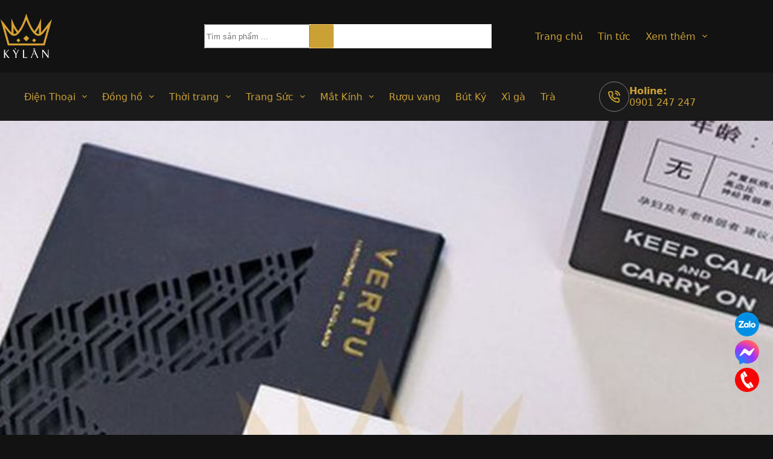

--- FILE ---
content_type: text/html; charset=UTF-8
request_url: https://kylanluxury.com/hang-dien-thoai-sieu-sang-vertu-chuan-bi-quay-lai-thi-truong-dien-thoai
body_size: 49267
content:
    <!doctype html>
<html lang="vi" prefix="og: https://ogp.me/ns#">
<head>
	
	<meta charset="UTF-8">
	<meta name="viewport" content="width=device-width, initial-scale=1, maximum-scale=5, viewport-fit=cover">
	<link rel="profile" href="https://gmpg.org/xfn/11">

	
<!-- Tối ưu hóa công cụ tìm kiếm bởi Rank Math PRO - https://rankmath.com/ -->
<title>Hãng điện thoại siêu sang Vertu chuẩn bị quay lại thị trường điện thoại - Kỳ Lân Luxury</title>
<link rel='preload' href='https://kylanluxury.com/wp-content/uploads/2025/01/logo.png' as='image' imagesrcset='' imagesizes='' />
<link rel='preload' href='https://kylanluxury.com/wp-content/uploads/2025/01/hang-dien-thoai-sieu-sang-vertu-chuan-bi-quay-lai-thi-truong-dien-thoai.jpg' as='image' imagesrcset='https://kylanluxury.com/wp-content/uploads/2025/01/hang-dien-thoai-sieu-sang-vertu-chuan-bi-quay-lai-thi-truong-dien-thoai.jpg 1024w, https://kylanluxury.com/wp-content/uploads/2025/01/hang-dien-thoai-sieu-sang-vertu-chuan-bi-quay-lai-thi-truong-dien-thoai-800x530.jpg 800w, https://kylanluxury.com/wp-content/uploads/2025/01/hang-dien-thoai-sieu-sang-vertu-chuan-bi-quay-lai-thi-truong-dien-thoai-300x199.jpg 300w, https://kylanluxury.com/wp-content/uploads/2025/01/hang-dien-thoai-sieu-sang-vertu-chuan-bi-quay-lai-thi-truong-dien-thoai-768x509.jpg 768w' imagesizes='auto, (max-width: 1024px) 100vw, 1024px' />
<link rel='preload' href='https://secure.gravatar.com/avatar/a7d1bf36c8e37b78a30bcabebef59dd6999667b3ca9dd313877f26b4043a7f88?s=50&amp;d=mm&amp;r=g' as='image' imagesrcset='' imagesizes='' />

<meta name="description" content=" "/>
<meta name="robots" content="follow, index, max-snippet:-1, max-video-preview:-1, max-image-preview:large"/>
<link rel="canonical" href="https://kylanluxury.com/hang-dien-thoai-sieu-sang-vertu-chuan-bi-quay-lai-thi-truong-dien-thoai/" />
<meta property="og:locale" content="vi_VN" />
<meta property="og:type" content="article" />
<meta property="og:title" content="Hãng điện thoại siêu sang Vertu chuẩn bị quay lại thị trường điện thoại - Kỳ Lân Luxury" />
<meta property="og:description" content=" " />
<meta property="og:url" content="https://kylanluxury.com/hang-dien-thoai-sieu-sang-vertu-chuan-bi-quay-lai-thi-truong-dien-thoai/" />
<meta property="og:site_name" content="Kỳ Lân" />
<meta property="article:section" content="Kiến thức" />
<meta property="og:image" content="https://kylanluxury.com/wp-content/uploads/2025/01/hang-dien-thoai-sieu-sang-vertu-chuan-bi-quay-lai-thi-truong-dien-thoai.jpg" />
<meta property="og:image:secure_url" content="https://kylanluxury.com/wp-content/uploads/2025/01/hang-dien-thoai-sieu-sang-vertu-chuan-bi-quay-lai-thi-truong-dien-thoai.jpg" />
<meta property="og:image:width" content="1024" />
<meta property="og:image:height" content="679" />
<meta property="og:image:alt" content="Hãng điện thoại siêu sang Vertu chuẩn bị quay lại thị trường điện thoại" />
<meta property="og:image:type" content="image/jpeg" />
<meta property="article:published_time" content="2025-01-28T11:03:00+07:00" />
<meta name="twitter:card" content="summary_large_image" />
<meta name="twitter:title" content="Hãng điện thoại siêu sang Vertu chuẩn bị quay lại thị trường điện thoại - Kỳ Lân Luxury" />
<meta name="twitter:description" content=" " />
<meta name="twitter:image" content="https://kylanluxury.com/wp-content/uploads/2025/01/hang-dien-thoai-sieu-sang-vertu-chuan-bi-quay-lai-thi-truong-dien-thoai.jpg" />
<meta name="twitter:label1" content="Được viết bởi" />
<meta name="twitter:data1" content="Admin" />
<meta name="twitter:label2" content="Thời gian để đọc" />
<meta name="twitter:data2" content="1 phút" />
<script type="application/ld+json" class="rank-math-schema-pro">{"@context":"https://schema.org","@graph":[{"@type":"Place","@id":"https://kylanluxury.com/#place","geo":{"@type":"GeoCoordinates","latitude":"10.764748","longitude":"106.691579"},"hasMap":"https://www.google.com/maps/search/?api=1&amp;query=10.764748,106.691579","address":{"@type":"PostalAddress","streetAddress":"40 Nguy\u1ec5n C\u01b0 Trinh - Ph\u01b0\u1eddng Ph\u1ea1m Ng\u0169 L\u00e3o - Qu\u1eadn 1","addressLocality":"H\u1ed3 Ch\u00ed Minh","addressRegion":"H\u1ed3 Ch\u00ed Minh","postalCode":"700000","addressCountry":"VN"}},{"@type":"Organization","@id":"https://kylanluxury.com/#organization","name":"K\u1ef3 L\u00e2n","url":"https://kylanluxury.com","email":"kylanluxury@gmail.com","address":{"@type":"PostalAddress","streetAddress":"40 Nguy\u1ec5n C\u01b0 Trinh - Ph\u01b0\u1eddng Ph\u1ea1m Ng\u0169 L\u00e3o - Qu\u1eadn 1","addressLocality":"H\u1ed3 Ch\u00ed Minh","addressRegion":"H\u1ed3 Ch\u00ed Minh","postalCode":"700000","addressCountry":"VN"},"logo":{"@type":"ImageObject","@id":"https://kylanluxury.com/#logo","url":"https://kylanluxury.com/wp-content/uploads/2025/01/logo.png","contentUrl":"https://kylanluxury.com/wp-content/uploads/2025/01/logo.png","caption":"K\u1ef3 L\u00e2n","inLanguage":"vi","width":"300","height":"266"},"contactPoint":[{"@type":"ContactPoint","telephone":"02839122222","contactType":"customer support"},{"@type":"ContactPoint","telephone":"0974747777","contactType":"technical support"},{"@type":"ContactPoint","telephone":"0901247247","contactType":"sales"}],"description":"K\u1ef3 L\u00e2n cung c\u1ea5p \u0111\u1ed3ng h\u1ed3 Th\u1ee5y S\u0129 ch\u00ednh h\u00e3ng (Rolex, Hublot, Patek Philippe...), \u0111i\u1ec7n tho\u1ea1i Vertu, trang s\u1ee9c v\u00e0ng Au750, kim c\u01b0\u01a1ng, v\u00e0 t\u00fai x\u00e1ch handmade \u0111\u1ed9c b\u1ea3n","location":{"@id":"https://kylanluxury.com/#place"}},{"@type":"WebSite","@id":"https://kylanluxury.com/#website","url":"https://kylanluxury.com","name":"K\u1ef3 L\u00e2n","publisher":{"@id":"https://kylanluxury.com/#organization"},"inLanguage":"vi"},{"@type":"ImageObject","@id":"https://kylanluxury.com/wp-content/uploads/2025/01/hang-dien-thoai-sieu-sang-vertu-chuan-bi-quay-lai-thi-truong-dien-thoai.jpg","url":"https://kylanluxury.com/wp-content/uploads/2025/01/hang-dien-thoai-sieu-sang-vertu-chuan-bi-quay-lai-thi-truong-dien-thoai.jpg","width":"1024","height":"679","inLanguage":"vi"},{"@type":"BreadcrumbList","@id":"https://kylanluxury.com/hang-dien-thoai-sieu-sang-vertu-chuan-bi-quay-lai-thi-truong-dien-thoai/#breadcrumb","itemListElement":[{"@type":"ListItem","position":"1","item":{"@id":"https://kylanluxury.com","name":"Home"}},{"@type":"ListItem","position":"2","item":{"@id":"https://kylanluxury.com/kien-thuc/","name":"Ki\u1ebfn th\u1ee9c"}},{"@type":"ListItem","position":"3","item":{"@id":"https://kylanluxury.com/hang-dien-thoai-sieu-sang-vertu-chuan-bi-quay-lai-thi-truong-dien-thoai/","name":"H\u00e3ng \u0111i\u1ec7n tho\u1ea1i si\u00eau sang Vertu chu\u1ea9n b\u1ecb quay l\u1ea1i th\u1ecb tr\u01b0\u1eddng \u0111i\u1ec7n tho\u1ea1i"}}]},{"@type":"WebPage","@id":"https://kylanluxury.com/hang-dien-thoai-sieu-sang-vertu-chuan-bi-quay-lai-thi-truong-dien-thoai/#webpage","url":"https://kylanluxury.com/hang-dien-thoai-sieu-sang-vertu-chuan-bi-quay-lai-thi-truong-dien-thoai/","name":"H\u00e3ng \u0111i\u1ec7n tho\u1ea1i si\u00eau sang Vertu chu\u1ea9n b\u1ecb quay l\u1ea1i th\u1ecb tr\u01b0\u1eddng \u0111i\u1ec7n tho\u1ea1i - K\u1ef3 L\u00e2n Luxury","datePublished":"2025-01-28T11:03:00+07:00","dateModified":"2025-01-28T11:03:00+07:00","isPartOf":{"@id":"https://kylanluxury.com/#website"},"primaryImageOfPage":{"@id":"https://kylanluxury.com/wp-content/uploads/2025/01/hang-dien-thoai-sieu-sang-vertu-chuan-bi-quay-lai-thi-truong-dien-thoai.jpg"},"inLanguage":"vi","breadcrumb":{"@id":"https://kylanluxury.com/hang-dien-thoai-sieu-sang-vertu-chuan-bi-quay-lai-thi-truong-dien-thoai/#breadcrumb"}},{"@type":"Person","@id":"https://kylanluxury.com/author/namntx/","name":"Admin","url":"https://kylanluxury.com/author/namntx/","image":{"@type":"ImageObject","@id":"https://secure.gravatar.com/avatar/a7d1bf36c8e37b78a30bcabebef59dd6999667b3ca9dd313877f26b4043a7f88?s=96&amp;d=mm&amp;r=g","url":"https://secure.gravatar.com/avatar/a7d1bf36c8e37b78a30bcabebef59dd6999667b3ca9dd313877f26b4043a7f88?s=96&amp;d=mm&amp;r=g","caption":"Admin","inLanguage":"vi"},"sameAs":["https://kylanluxury.com/"],"worksFor":{"@id":"https://kylanluxury.com/#organization"}},{"@type":"BlogPosting","headline":"H\u00e3ng \u0111i\u1ec7n tho\u1ea1i si\u00eau sang Vertu chu\u1ea9n b\u1ecb quay l\u1ea1i th\u1ecb tr\u01b0\u1eddng \u0111i\u1ec7n tho\u1ea1i - K\u1ef3 L\u00e2n Luxury","datePublished":"2025-01-28T11:03:00+07:00","dateModified":"2025-01-28T11:03:00+07:00","articleSection":"Ki\u1ebfn th\u1ee9c","author":{"@id":"https://kylanluxury.com/author/namntx/","name":"Admin"},"publisher":{"@id":"https://kylanluxury.com/#organization"},"description":"\u00a0","name":"H\u00e3ng \u0111i\u1ec7n tho\u1ea1i si\u00eau sang Vertu chu\u1ea9n b\u1ecb quay l\u1ea1i th\u1ecb tr\u01b0\u1eddng \u0111i\u1ec7n tho\u1ea1i - K\u1ef3 L\u00e2n Luxury","@id":"https://kylanluxury.com/hang-dien-thoai-sieu-sang-vertu-chuan-bi-quay-lai-thi-truong-dien-thoai/#richSnippet","isPartOf":{"@id":"https://kylanluxury.com/hang-dien-thoai-sieu-sang-vertu-chuan-bi-quay-lai-thi-truong-dien-thoai/#webpage"},"image":{"@id":"https://kylanluxury.com/wp-content/uploads/2025/01/hang-dien-thoai-sieu-sang-vertu-chuan-bi-quay-lai-thi-truong-dien-thoai.jpg"},"inLanguage":"vi","mainEntityOfPage":{"@id":"https://kylanluxury.com/hang-dien-thoai-sieu-sang-vertu-chuan-bi-quay-lai-thi-truong-dien-thoai/#webpage"}}]}</script>
<!-- /Plugin SEO WordPress Rank Math -->

<style id='wp-img-auto-sizes-contain-inline-css'>img:is([sizes=auto i],[sizes^="auto," i]){contain-intrinsic-size:3000px 1500px}
/*# sourceURL=wp-img-auto-sizes-contain-inline-css */</style>
<style class='flying-press-used-css' original-href='https://kylanluxury.com/wp-content/cache/flying-press/34e5b0424917.global.css'>[data-header*="type-1"] .ct-header [data-row*="bottom"]{--height:80px;background-color:#1a1a1a;background-image:none;--theme-border-top:none;--theme-border-bottom:none;--theme-box-shadow:none}[data-header*="type-1"] .ct-header [data-row*="bottom"]>div{--theme-border-top:none;--theme-border-bottom:none}[data-header*="type-1"] .ct-header [data-sticky*="yes"] [data-row*="bottom"]{background-color:#1a1a1a;background-image:none;--theme-border-top:none;--theme-border-bottom:none;--theme-box-shadow:none}[data-header*="type-1"] .ct-header [data-sticky*="yes"] [data-row*="bottom"]>div{--theme-border-top:none;--theme-border-bottom:none}[data-header*="type-1"] .ct-header [data-id="logo"] .site-logo-container{--logo-max-height:77px}[data-header*="type-1"] .ct-header [data-id="menu"]>ul>li>a{--theme-font-weight:700;--theme-text-transform:uppercase;--theme-font-size:12px;--theme-line-height:1.3;--theme-link-initial-color:var(--theme-palette-color-2);--theme-link-hover-color:var(--theme-palette-color-5);--theme-link-active-color:var(--theme-palette-color-5)}[data-header*="type-1"] .ct-header [data-id="menu"] .sub-menu .ct-menu-link{--theme-link-initial-color:var(--theme-palette-color-8);--theme-font-weight:500;--theme-font-size:12px}[data-header*="type-1"] .ct-header [data-id="menu"] .sub-menu{--dropdown-divider:1px dashed rgba(255, 255, 255, 0.1);--theme-box-shadow:0px 10px 20px rgba(41, 51, 61, 0.1);--theme-border-radius:0px 0px 2px 2px}[data-header*="type-1"] .ct-header [data-sticky*="yes"] [data-id="menu"] .sub-menu{--sticky-state-dropdown-top-offset:0px}[data-header*="type-1"] .ct-header [data-id="menu-secondary"]>ul>li>a{--theme-font-weight:700;--theme-text-transform:uppercase;--theme-font-size:12px;--theme-line-height:1.3;--theme-link-initial-color:var(--theme-palette-color-2);--theme-link-hover-color:var(--theme-palette-color-5)}[data-header*="type-1"] .ct-header [data-id="menu-secondary"] .sub-menu .ct-menu-link{--theme-link-initial-color:var(--theme-palette-color-8);--theme-font-weight:500;--theme-font-size:12px}[data-header*="type-1"] .ct-header [data-id="menu-secondary"] .sub-menu{--dropdown-background-color:#1a1a1a;--dropdown-divider:1px dashed rgba(255, 255, 255, 0.1);--theme-box-shadow:0px 10px 20px rgba(41, 51, 61, 0.1);--theme-border-radius:0px 0px 2px 2px}[data-header*="type-1"] .ct-header [data-sticky*="yes"] [data-id="menu-secondary"] .sub-menu{--sticky-state-dropdown-top-offset:0px}[data-header*="type-1"] .ct-header [data-row*="middle"]{--height:120px;background-color:var(--theme-palette-color-6);background-image:none;--theme-border-top:none;--theme-border-bottom:none;--theme-box-shadow:none}[data-header*="type-1"] .ct-header [data-row*="middle"]>div{--theme-border-top:none;--theme-border-bottom:none}[data-header*="type-1"] .ct-header [data-sticky*="yes"] [data-row*="middle"]{background-color:var(--theme-palette-color-8);background-image:none;--theme-border-top:none;--theme-border-bottom:none;--theme-box-shadow:none}[data-header*="type-1"] .ct-header [data-sticky*="yes"] [data-row*="middle"]>div{--theme-border-top:none;--theme-border-bottom:none}[data-header*="type-1"] [data-id="mobile-menu"]{--theme-font-weight:700;--theme-font-size:20px;--theme-link-initial-color:#ffffff;--mobile-menu-divider:none}[data-header*="type-1"] #offcanvas{--theme-box-shadow:0px 0px 70px rgba(0, 0, 0, 0.35);--side-panel-width:500px;--panel-content-height:100%}[data-header*="type-1"] #offcanvas .ct-panel-inner{background-color:rgb(18 21 25 / .98)}[data-header*="type-1"] [data-id="trigger"]{--theme-icon-size:18px}[data-header*="type-1"] .ct-header [data-id="contacts"]{--theme-icon-size:20px;--theme-text-transform:uppercase;--theme-font-size:21px;--theme-line-height:1;--theme-block-text-color:var(--theme-palette-color-2);--theme-icon-color:var(--theme-palette-color-2);--background-color:rgba(218, 222, 228, 0.5);--background-hover-color:rgba(218, 222, 228, 0.7)}[data-header*="type-1"] [data-id="divider"]{--divider-style:1px solid rgba(44,62,80,0.2)}[data-header*="type-1"] [data-id="mobile-menu-secondary"]{--theme-font-weight:700;--theme-font-size:20px;--theme-link-initial-color:#ffffff;--mobile-menu-divider:none}[data-header*="type-1"] .ct-header [data-id="search-input"]{--max-width:43%}[data-header*="type-1"] .ct-header [data-middle="search-input"]{--search-box-max-width:43%}[data-header*="type-1"]{--header-height:200px;--header-sticky-height:200px;--header-sticky-animation-speed:0.2s;--header-sticky-offset:0px}[data-header*="type-1"] .ct-header{background-color:var(--theme-palette-color-6);background-image:none}[data-header*="type-1"] [data-sticky*="yes"]{background-color:var(--theme-palette-color-6);background-image:none}[data-footer*="type-1"] .ct-footer [data-row*="bottom"]>div{--container-spacing:25px;--theme-border:none;--theme-border-top:none;--theme-border-bottom:none;--grid-template-columns:repeat(3, 1fr)}[data-footer*="type-1"] .ct-footer [data-row*="bottom"]{--theme-border-top:none;--theme-border-bottom:none;background-color:#1a1a1a}[data-footer*="type-1"] [data-id="copyright"]{--theme-font-weight:500;--theme-font-size:15px;--theme-line-height:1.3;--theme-text-color:var(--theme-palette-color-2)}[data-footer*="type-1"] [data-column="copyright"]{--horizontal-alignment:center;--vertical-alignment:center}[data-footer*="type-1"] .ct-footer [data-id="menu"]{--menu-item-width:100%;--menu-items-spacing:57px}[data-footer*="type-1"] .ct-footer [data-column="menu"]{--horizontal-alignment:center}[data-footer*="type-1"] .ct-footer [data-id="menu"] ul{--theme-font-weight:700;--theme-text-transform:uppercase;--theme-font-size:15px;--theme-line-height:1.3}[data-footer*="type-1"] .ct-footer [data-id="menu"]>ul>li>a{--theme-link-initial-color:var(--theme-palette-color-8)}[data-footer*="type-1"] .ct-footer [data-row*="middle"]>div{--container-spacing:70px;--columns-gap:47px;--vertical-alignment:center;--theme-border:none;--theme-border-top:none;--theme-border-bottom:none;--grid-template-columns:repeat(4, 1fr)}[data-footer*="type-1"] .ct-footer [data-row*="middle"]{--theme-border-top:none;--theme-border-bottom:none;background-color:#fff0}[data-footer*="type-1"] .ct-footer [data-id="text"]{--max-width:100%;--theme-font-size:15px;--theme-line-height:1.3}[data-footer*="type-1"] .ct-footer [data-id="contacts"]{--theme-font-size:16px;--theme-block-text-color:var(--theme-palette-color-2);--theme-icon-color:var(--theme-palette-color-2);--background-color:rgba(218, 222, 228, 0.5);--background-hover-color:rgba(218, 222, 228, 0.7);--items-direction:column}[data-footer*="type-1"] .ct-footer [data-column="contacts"]{--horizontal-alignment:flex-start;--vertical-alignment:center}[data-footer*="type-1"] .ct-footer [data-id="hX5-pT"]{--max-width:100%;--theme-font-size:15px;--theme-line-height:1.3}[data-footer*="type-1"] .ct-footer{background-color:var(--theme-palette-color-6)}:root{--theme-font-family:var(--theme-font-stack-default);--theme-font-weight:400;--theme-text-transform:none;--theme-text-decoration:none;--theme-font-size:16px;--theme-line-height:1.65;--theme-letter-spacing:0em;--theme-button-font-weight:500;--theme-button-font-size:15px;--has-classic-forms:var(--true);--has-modern-forms:var(--false);--theme-form-field-border-initial-color:var(--theme-border-color);--theme-form-field-border-focus-color:var(--theme-palette-color-1);--theme-form-selection-field-initial-color:var(--theme-border-color);--theme-form-selection-field-active-color:var(--theme-palette-color-1);--theme-palette-color-1:#CBA135;--theme-palette-color-2:#CBA135;--theme-palette-color-3:#804000;--theme-palette-color-4:#4A4A4A;--theme-palette-color-5:#F5C469;--theme-palette-color-6:#121212;--theme-palette-color-7:#FBFCFC;--theme-palette-color-8:#ffffff;--theme-text-color:#fff;--theme-link-initial-color:var(--theme-palette-color-2);--theme-link-hover-color:var(--theme-palette-color-2);--theme-selection-text-color:#ffffff;--theme-selection-background-color:var(--theme-palette-color-1);--theme-border-color:var(--theme-palette-color-5);--theme-headings-color:var(--theme-palette-color-2);--theme-content-spacing:1.5em;--theme-button-min-height:40px;--theme-button-shadow:none;--theme-button-transform:none;--theme-button-text-initial-color:#ffffff;--theme-button-text-hover-color:#ffffff;--theme-button-background-initial-color:var(--theme-palette-color-2);--theme-button-background-hover-color:var(--theme-palette-color-2);--theme-button-border:none;--theme-button-padding:5px 20px;--theme-normal-container-max-width:1479px;--theme-content-vertical-spacing:60px;--theme-container-edge-spacing:90vw;--theme-narrow-container-max-width:750px;--theme-wide-offset:130px}h1{--theme-font-weight:700;--theme-font-size:40px;--theme-line-height:1.5}h3{--theme-font-weight:700;--theme-font-size:30px;--theme-line-height:1.5}h4{--theme-font-weight:700;--theme-font-size:25px;--theme-line-height:1.5}body{background-color:var(--theme-palette-color-6);background-image:none}[data-prefix="single_blog_post"] .entry-header .page-title{--theme-font-size:30px}[data-prefix="single_blog_post"] .entry-header .entry-meta{--theme-font-weight:600;--theme-text-transform:uppercase;--theme-font-size:12px;--theme-line-height:1.3}[data-prefix="categories"] .entry-header .page-title{--theme-font-size:30px}[data-prefix="categories"] .entry-header .entry-meta{--theme-font-weight:600;--theme-text-transform:uppercase;--theme-font-size:12px;--theme-line-height:1.3}[data-prefix="search"] .entry-header .page-title{--theme-font-size:30px}[data-prefix="search"] .entry-header .entry-meta{--theme-font-weight:600;--theme-text-transform:uppercase;--theme-font-size:12px;--theme-line-height:1.3}[data-prefix="author"] .entry-header .page-title{--theme-font-size:30px}[data-prefix="author"] .entry-header .entry-meta{--theme-font-weight:600;--theme-text-transform:uppercase;--theme-font-size:12px;--theme-line-height:1.3}[data-prefix="author"] .hero-section[data-type="type-2"]{background-color:var(--theme-palette-color-6);background-image:none;--container-padding:50px 0px}[data-prefix="single_page"] .entry-header .page-title{--theme-font-size:30px}[data-prefix="single_page"] .entry-header .entry-meta{--theme-font-weight:600;--theme-text-transform:uppercase;--theme-font-size:12px;--theme-line-height:1.3}[data-prefix="woo_categories"] .entry-header .page-title{--theme-font-size:30px}[data-prefix="woo_categories"] .entry-header .entry-meta{--theme-font-weight:600;--theme-text-transform:uppercase;--theme-font-size:12px;--theme-line-height:1.3}[data-prefix="woo_categories"] .hero-section[data-type="type-2"]{--min-height:0px;background-color:var(--theme-palette-color-6);background-image:none;--container-padding:15px 0px}[data-prefix="product"] .entry-header .page-title{--theme-font-size:30px}[data-prefix="product"] .entry-header .entry-meta{--theme-font-weight:600;--theme-text-transform:uppercase;--theme-font-size:12px;--theme-line-height:1.3}[data-prefix="product"] .hero-section[data-type="type-1"]{--margin-bottom:40px}.onsale,.out-of-stock-badge,[class*="ct-woo-badge-"]{--theme-font-weight:600;--theme-font-size:12px;--theme-line-height:1.1}form textarea{--theme-form-field-height:170px}.ct-back-to-top .ct-icon{--theme-icon-size:15px}.ct-back-to-top{--back-top-bottom-offset:17px;--back-top-side-offset:25px;--theme-icon-color:var(--theme-palette-color-6);--theme-icon-hover-color:var(--theme-palette-color-6);--top-button-background-color:var(--theme-palette-color-6);--theme-box-shadow:0px 0px 9px #bd923b}[data-prefix="single_blog_post"] .ct-share-box .ct-module-title{--theme-font-weight:600;--theme-font-size:14px}[data-prefix="single_blog_post"] .ct-share-box[data-type="type-2"]{--theme-icon-color:var(--theme-palette-color-2);--theme-icon-hover-color:#ffffff;--background-color:#1a1a1a;--background-hover-color:var(--theme-palette-color-2)}[data-prefix="single_blog_post"] .ct-related-posts-container{background-color:var(--theme-palette-color-6)}[data-prefix="single_blog_post"] .ct-related-posts .related-entry-title{--theme-font-size:16px}[data-prefix="single_blog_post"] .ct-related-posts .entry-meta{--theme-font-size:14px}[data-prefix="single_blog_post"] .ct-related-posts{--grid-template-columns:repeat(4, minmax(0, 1fr))}[data-prefix="single_blog_post"] [class*="ct-container"]>article[class*="post"]{--has-boxed:var(--false);--has-wide:var(--true)}[data-prefix="single_page"] [class*="ct-container"]>article[class*="post"]{--has-boxed:var(--false);--has-wide:var(--true)}[data-prefix="product"]{background-color:var(--theme-palette-color-6)}[data-prefix="product"] [class*="ct-container"]>article[class*="post"]{--has-boxed:var(--true);--has-wide:var(--false);background-color:var(--has-background,#1A1A1A);--theme-boxed-content-border-radius:3px;--theme-boxed-content-spacing:40px;--theme-boxed-content-box-shadow:0px 12px 18px -6px rgba(34, 56, 101, 0.04)}[data-prefix="product"] .ct-share-box{--theme-icon-color:var(--theme-text-color)}[data-swatches-type="color"]>*.active .ct-swatch{--swatch-border-color:rgba(0, 0, 0, 0.2)}[data-swatches-type="image"]>*.active .ct-swatch{--swatch-border-color:var(--theme-palette-color-1)}[data-swatches-type="button"]>*.active .ct-swatch{--swatch-button-text-color:#ffffff;--swatch-button-border-color:var(--theme-palette-color-1);--swatch-button-background-color:var(--theme-palette-color-1)}[data-swatches-type="mixed"]>*.active .ct-swatch{--swatch-border-color:rgba(0, 0, 0, 0.2)}[data-prefix="single_blog_post"] .ct-related-posts .flexy-container{--grid-columns-width:calc(100% / 4)}.ct-drawer-canvas[data-shortcuts-bar]{--shortcuts-bar-height:0px}.ct-shortcuts-bar-items{--theme-icon-size:15px;--theme-font-weight:500;--theme-text-transform:uppercase;--theme-font-size:12px;--shortcuts-divider:1px dashed var(--theme-palette-color-5);background-color:var(--theme-palette-color-8);--theme-backdrop-blur:0px;--theme-box-shadow:0px -10px 20px rgba(44,62,80,0.04)}@media (max-width:999.98px){[data-header*="type-1"] .ct-header [data-row*="middle"]{--height:70px}[data-header*="type-1"] #offcanvas{--side-panel-width:65vw}[data-header*="type-1"]{--header-height:70px;--header-sticky-height:70px;--header-sticky-offset:42px}[data-footer*="type-1"] .ct-footer [data-row*="bottom"]>div{--grid-template-columns:initial}[data-footer*="type-1"] .ct-footer [data-row*="middle"]>div{--container-spacing:50px;--grid-template-columns:initial}[data-prefix="single_blog_post"] .ct-related-posts{--grid-template-columns:repeat(2, minmax(0, 1fr))}[data-prefix="product"] [class*="ct-container"]>article[class*="post"]{--theme-boxed-content-spacing:35px}[data-prefix="single_blog_post"] .ct-related-posts .flexy-container{--grid-columns-width:calc(100% / 2)}}@media (max-width:689.98px){[data-header*="type-1"] .ct-header [data-id="logo"] .site-logo-container{--logo-max-height:58px}[data-header*="type-1"] #offcanvas{--side-panel-width:90vw}[data-header*="type-1"] .ct-header [data-id="search-input"]{--max-width:69%}[data-header*="type-1"] .ct-header [data-middle="search-input"]{--search-box-max-width:69%}[data-header*="type-1"]{--header-sticky-offset:0px}[data-footer*="type-1"] .ct-footer [data-row*="bottom"]>div{--container-spacing:15px;--grid-template-columns:initial}[data-footer*="type-1"] .ct-footer [data-row*="middle"]>div{--container-spacing:40px;--grid-template-columns:initial}h1{--theme-font-size:30px}h3{--theme-font-size:20px}h4{--theme-font-size:18px}[data-prefix="product"] .hero-section[data-type="type-1"]{--margin-bottom:10px}:root{--theme-content-vertical-spacing:50px;--theme-container-edge-spacing:88vw}.ct-back-to-top .ct-icon{--theme-icon-size:24px}.ct-back-to-top{--back-top-bottom-offset:75px;--back-top-side-offset:30px}[data-prefix="single_blog_post"] .ct-related-posts{--grid-template-columns:repeat(1, minmax(0, 1fr))}[data-prefix="product"] [class*="ct-container"]>article[class*="post"]{--has-boxed:var(--false);--has-wide:var(--true);--theme-boxed-content-spacing:20px}[data-prefix="single_blog_post"] .ct-related-posts .flexy-container{--grid-columns-width:calc(100% / 1)}.ct-drawer-canvas[data-shortcuts-bar]{--shortcuts-bar-height:50px}.ct-shortcuts-bar-items{--theme-icon-size:25px;background-color:#232323;--theme-backdrop-blur:15px}}</style>
<link rel='stylesheet' id='blocksy-dynamic-global-css' href='https://kylanluxury.com/wp-content/cache/flying-press/34e5b0424917.global.css' media="print"  onload="this.onload=null;this.rel='stylesheet';this.media='all';"/>
<style id='woocommerce-inline-inline-css'>.woocommerce form .form-row .required { visibility: visible; }
/*# sourceURL=woocommerce-inline-inline-css */</style>
<style class='flying-press-used-css' original-href='https://kylanluxury.com/wp-content/cache/flying-press/384ee40cc1db.style.css'>/*!
Theme Name: Blocksy
Theme URI: https://creativethemes.com/blocksy/
Author: CreativeThemes
Author URI: https://creativethemes.com
Description: Blocksy is a blazing fast and lightweight WordPress theme built with the latest web technologies. It was built with the Gutenberg editor in mind and has a lot of options that makes it extendable and customizable. You can easily create any type of website, such as business agency, shop, corporate, education, restaurant, blog, portfolio, landing page and so on. It works like a charm with popular WordPress page builders, including Elementor, Beaver Builder, Visual Composer and Brizy. Since it is responsive and adaptive, translation ready, SEO optimized and has WooCommerce built-in, you will experience an easy build and even an increase in conversions.
Version: 2.0.96
License: GNU General Public License v2 or later
License URI: https://www.gnu.org/licenses/gpl-2.0.html
Copyright: (c) 2019 CreativeThemes.
Requires at least: 6.5
Requires PHP: 7.0
Tested up to: 6.8
Text Domain: blocksy
Blocksy Minimum Companion Version: 2.0.74-beta1
Tags: accessibility-ready, blog, block-patterns, e-commerce, wide-blocks, block-styles, grid-layout, one-column, two-columns, three-columns, four-columns, right-sidebar, left-sidebar, translation-ready, custom-colors, custom-logo, custom-menu, featured-images, footer-widgets, full-width-template, theme-options, threaded-comments, buddypress, rtl-language-support, news
*/
</style>
<link rel='stylesheet' id='parent-style-css' href='https://kylanluxury.com/wp-content/cache/flying-press/384ee40cc1db.style.css' media="print"  onload="this.onload=null;this.rel='stylesheet';this.media='all';"/>
<style class='flying-press-used-css' original-href='https://kylanluxury.com/wp-content/cache/flying-press/owl.carousel.min.css'>/**
 * Owl Carousel v2.3.4
 * Copyright 2013-2018 David Deutsch
 * Licensed under: SEE LICENSE IN https://github.com/OwlCarousel2/OwlCarousel2/blob/master/LICENSE
 */
@keyframes fadeOut{0%{opacity:1}100%{opacity:0}}</style>
<link rel='stylesheet' id='owl-carousel-css' href="https://kylanluxury.com/wp-content/cache/flying-press/owl.carousel.min.css" media="print"  data-origin-href="https://cdnjs.cloudflare.com/ajax/libs/OwlCarousel2/2.3.4/assets/owl.carousel.min.css?ver=47520a1bec3bf9a246cc78eaf78a39ff" onload="this.onload=null;this.rel='stylesheet';this.media='all';"/>
<style class='flying-press-used-css' original-href='https://kylanluxury.com/wp-content/cache/flying-press/owl.theme.default.min.css'>/**
 * Owl Carousel v2.3.4
 * Copyright 2013-2018 David Deutsch
 * Licensed under: SEE LICENSE IN https://github.com/OwlCarousel2/OwlCarousel2/blob/master/LICENSE
 */
.owl-theme .owl-dots .owl-dot.active span,.owl-theme .owl-dots .owl-dot:hover span{background:#869791}</style>
<link rel='stylesheet' id='owl-theme-css' href="https://kylanluxury.com/wp-content/cache/flying-press/owl.theme.default.min.css" media="print"  data-origin-href="https://cdnjs.cloudflare.com/ajax/libs/OwlCarousel2/2.3.4/assets/owl.theme.default.min.css?ver=47520a1bec3bf9a246cc78eaf78a39ff" onload="this.onload=null;this.rel='stylesheet';this.media='all';"/>
<style class='flying-press-used-css' original-href='https://kylanluxury.com/wp-content/cache/flying-press/115ebd54ecd8.main.min.css'>:root{--theme-border:none;--theme-transition:all 0.12s cubic-bezier(0.455, 0.03, 0.515, 0.955);--theme-list-indent:2.5em;--true:initial;--false:"";--has-link-decoration:var(--true);--has-transparent-header:0;--theme-container-width:min(100%, var(--theme-container-width-base));--theme-container-width-base:calc(var(--theme-container-edge-spacing, 90vw) - var(--theme-frame-size, 0px) * 2);--theme-font-stack-default:-apple-system, BlinkMacSystemFont, "Segoe UI", Roboto, Helvetica, Arial, sans-serif, "Apple Color Emoji", "Segoe UI Emoji", "Segoe UI Symbol"}@supports not (aspect-ratio:auto){.ct-media-container img,.ct-media-container video,.ct-media-container iframe{position:absolute;width:100%;height:100%}.ct-media-container:before{display:block;content:"";width:100%;padding-bottom:100%}}html{-webkit-text-size-adjust:100%;-webkit-tap-highlight-color:#fff0;scroll-behavior:smooth}body{overflow-x:hidden;overflow-wrap:break-word;-moz-osx-font-smoothing:grayscale;-webkit-font-smoothing:antialiased}*,*::before,*::after{box-sizing:border-box}body,p,h1,h2,h3,h4,h5,h6,em,ol,ul,li,tr,th,td,dl,ins,sub,sup,big,cite,form,small,label,table,figure,button,legend,strike,address,caption,fieldset,blockquote{margin:0;padding:0;border:none;font:inherit}input,select,textarea{margin:0}b,strong{font-weight:700}a{transition:var(--theme-transition)}a:focus,button:focus{transition:none;outline-width:0}a:focus-visible,button:focus-visible{outline-width:2px;outline-offset:var(--outline-offset,3px);outline-color:var(--theme-palette-color-2)}img{height:auto;max-width:100%;vertical-align:middle}figure,textarea{display:block}embed,iframe,object,video{max-width:100%}svg>*{transition:none}body{color:var(--theme-text-color)}body ::selection{color:var(--theme-selection-text-color);background-color:var(--theme-selection-background-color)}h1{color:var(--theme-heading-color,var(--theme-heading-1-color,var(--theme-headings-color)))}h3{color:var(--theme-heading-color,var(--theme-heading-3-color,var(--theme-headings-color)))}h4{color:var(--theme-heading-color,var(--theme-heading-4-color,var(--theme-headings-color)))}.ct-module-title:is(p,span),.related-entry-title:is(p,span),.woocommerce-loop-product__title:is(p,span),.woocommerce-loop-category__title:is(p,span){color:var(--theme-heading-color)}@media(max-width:689.98px){.ct-hidden-sm{display:none!important}}@media(min-width:690px)and (max-width:999.98px){.ct-hidden-md{display:none!important}}@media(min-width:1000px){.ct-hidden-lg{display:none!important}}.aligncenter{clear:both;display:block;text-align:center}.sticky,.wp-caption,.bypostauthor,.wp-caption-text,.gallery-caption,.screen-reader-text{background:#fff0}@keyframes spin{0%{transform:rotate(0deg)}100%{transform:rotate(360deg)}}@keyframes shake{10%,90%{transform:translate3d(-4px,0,0)}20%,80%{transform:translate3d(5px,0,0)}30%,50%,70%{transform:translate3d(-7px,0,0)}40%,60%{transform:translate3d(7px,0,0)}}@keyframes bounce-in{0%{transform:scale(0,0)}20%{transform:scale(1.4,1.4)}50%{transform:scale(.8,.8)}85%{transform:scale(1.1,1.1)}100%{transform:scale(1,1)}}body,h1,h2,h3,h4,h5,h6,label,figcaption,.wp-block-quote,.wp-block-pullquote,.ct-label,.site-title,.entry-meta,.ct-menu-badge,.entry-excerpt,.ct-post-title,.ct-breadcrumbs,.ct-header-text,.ct-product-sku,.ct-product-title,.author-box-bio,.author-box-name,.ct-contact-info,.site-description,.page-description,.mobile-menu a,.menu .ct-menu-link,.comment-reply-title,.ct-footer-copyright,.ct-language-switcher,:where(pre,code,samp,kbd),.onsale,.out-of-stock-badge,[class*=ct-woo-badge-],:is(.entry-summary,[data-products],.ct-trending-block,.ct-added-to-cart-product) .price,.ct-waitlist-message,.woocommerce-tabs .tabs,.woocommerce-tabs .ct-accordion-heading,.woocommerce-result-count,.ct-header-account-dropdown,.ct-module-title:is(p,span),.related-entry-title:is(p,span),.woocommerce-loop-product__title:is(p,span),.woocommerce-loop-category__title:is(p,span),.ct-shortcuts-bar,.ct-widget>*,.ct-dynamic-data-layer,.ct-dynamic-filter,.ct-search-results,.tutor-ratings,.tutor-meta>*,.tutor-course-details-title,.tutor-course-details-actions>a,.ct-language-switcher ul[data-placement]{font-family:var(--theme-font-family);font-size:var(--theme-font-size);font-weight:var(--theme-font-weight);font-style:var(--theme-font-style,inherit);line-height:var(--theme-line-height);letter-spacing:var(--theme-letter-spacing);text-transform:var(--theme-text-transform);-webkit-text-decoration:var(--theme-text-decoration);text-decoration:var(--theme-text-decoration)}.screen-reader-text{position:absolute!important;word-wrap:normal!important;overflow-wrap:normal!important;width:1px;height:1px;border:0;padding:0;margin:-1px;overflow:hidden;-webkit-clip-path:inset(50%);clip-path:inset(50%);clip:rect(1px,1px,1px,1px)}.screen-reader-text:focus{z-index:100000;display:block;top:5px;left:5px;width:auto;height:auto;font-size:.875rem;font-weight:700;line-height:normal;text-decoration:none;color:#21759b;padding:15px 23px 14px;-webkit-clip-path:none;clip-path:none;clip:auto!important;border-radius:3px;background-color:#f1f1f1;box-shadow:0 0 2px 2px rgb(0 0 0 / .6)}p{margin-block-end:var(--theme-content-spacing)}ul,ol{padding-inline-start:var(--theme-list-indent);margin-block-end:var(--theme-content-spacing)}h1,h2,h3,h4,h5,h6{margin-block-end:calc(var(--has-theme-content-spacing, 1)*(.3em + 10px))}h1:where(:last-child),h2:where(:last-child),h3:where(:last-child),h4:where(:last-child),h5:where(:last-child),h6:where(:last-child){margin-block-end:0}:is(.is-layout-flow,.is-layout-constrained)>*:where(:not(h1,h2,h3,h4,h5,h6)){margin-block-start:0;margin-block-end:var(--theme-content-spacing)}:is(.is-layout-flow,.is-layout-constrained) :where(h1,h2,h3,h4,h5,h6){margin-block-end:calc(var(--has-theme-content-spacing, 1)*(.3em + 10px))}@media screen and (max-width:600px){.admin-bar{--admin-bar:0px}}@media screen and (min-width:601px)and (max-width:782px){.admin-bar{--admin-bar:46px}}@media screen and (min-width:783px){.admin-bar{--admin-bar:32px}}.menu-container ul,.entry-meta,.ct-account-modal>ul,.ct-language-switcher ul,[class*=ct-contact-info] ul,.products:is(ul),.woocommerce-Reviews :where(ol,ul),.ct-comments :where(ol,ul),.ct-comments ul,.payment_methods,.woocommerce-tabs>ul,.wc-item-meta,.ct-header-account ul,.ct-product-additional-info ul,.woocommerce-pagination .page-numbers,.wc-block-review-list,.woocommerce-mini-cart,.woocommerce-MyAccount-navigation ul,.wp-block-latest-comments,.ct-filter-widget,.ct-compare-bar ul,.ct-product-hero ul,.ct-widget ul,.ct-added-to-cart-product ul{list-style-type:none;margin-bottom:0;padding-inline-start:0}ul:last-child,ol:last-child,ul li:last-child,ol li:last-child,label:last-child,.ct-widget p:last-child,.entry-excerpt *:last-child,.wp-block-columns:last-child,.ct-dynamic-data p:last-child,[class*=ct-form-notification] p:last-child,.ct-product-description p:last-child,.woocommerce-variation-description p:last-child,.woocommerce-variation-availability p:last-child{margin-bottom:0}@media(prefers-reduced-motion:no-preference){[data-reveal]{transition-property:opacity,transform;transition-duration:1.5s;transition-timing-function:cubic-bezier(.2,1,.2,1)}[class*=entries] article[data-reveal*="2"]{transition-delay:0.3s}[class*=entries] article[data-reveal*="3"]{transition-delay:0.6s}[class*=entries] article[data-reveal*="4"]{transition-delay:0.9s}[class*=entries] article[data-reveal*="5"]{transition-delay:1.2s}[class*=entries] article[data-reveal*="6"]{transition-delay:1.5s}[class*=entries] article[data-reveal*="7"]{transition-delay:1.8s}[class*=entries] article[data-reveal*="8"]{transition-delay:2.1s}[class*=entries] article[data-reveal*="9"]{transition-delay:2.4s}[class*=entries] article[data-reveal*="10"]{transition-delay:2.7s}[class*=entries] article[data-reveal*="11"]{transition-delay:3s}[class*=entries] article[data-reveal*="12"]{transition-delay:3.3s}}.ct-icon,.ct-icon-container svg{width:var(--theme-icon-size,15px);height:var(--theme-icon-size,15px);fill:var(--theme-icon-color,var(--theme-text-color));transition:var(--theme-icon-transition,fill 0.12s cubic-bezier(.455,.03,.515,.955))}.ct-icon,.ct-icon-container{position:relative}.ct-icon-container{display:flex;align-items:center;justify-content:center}[data-icons-type*=":"] .ct-icon-container{width:calc(var(--theme-icon-size, 15px)*2.5);height:calc(var(--theme-icon-size, 15px)*2.5);transition:background .12s cubic-bezier(.455,.03,.515,.955),border-color .12s cubic-bezier(.455,.03,.515,.955)}[data-icons-type*=square] .ct-icon-container{border-radius:2px}[data-icons-type*=rounded] .ct-icon-container{border-radius:100%}[data-icons-type]>*{transition:none}[data-icons-type]>*:hover svg{fill:var(--theme-icon-hover-color,var(--theme-palette-color-2))}[data-icons-type*=solid] .ct-icon-container{background-color:var(--background-color)}[data-icons-type*=solid]>*:hover .ct-icon-container{background-color:var(--background-hover-color)}[data-icons-type*=outline] .ct-icon-container{border:1px solid var(--background-color)}[data-icons-type*=outline]>*:hover .ct-icon-container{border-color:var(--background-hover-color)}[class*=ct-media-container]{display:inline-flex;overflow:hidden;isolation:isolate;vertical-align:middle}.ct-media-container{position:relative;width:100%}.ct-media-container img,.ct-media-container picture{width:inherit;border-radius:inherit;object-fit:var(--theme-object-fit,cover)}.ct-media-container-static img{aspect-ratio:1/1}a{color:var(--theme-link-initial-color);-webkit-text-decoration:var(--has-link-decoration,var(--theme-text-decoration,none));text-decoration:var(--has-link-decoration,var(--theme-text-decoration,none))}a:hover{color:var(--theme-link-hover-color)}[data-link=type-2] .entry-content p>a,[data-link=type-2] .entry-content em>a,[data-link=type-2] .entry-content strong>a,[data-link=type-2] .entry-content>ul a,[data-link=type-2] .entry-content>ol a,[data-link=type-2] .wp-block-table a,[data-link=type-2] .ct-link-styles{--theme-text-decoration:underline}[data-link=type-3] .entry-content p>a,[data-link=type-3] .entry-content em>a,[data-link=type-3] .entry-content strong>a,[data-link=type-3] .entry-content>ul a,[data-link=type-3] .entry-content>ol a,[data-link=type-3] .wp-block-table a,[data-link=type-3] .ct-link-styles,[data-link=type-4] .entry-content p>a,[data-link=type-4] .entry-content em>a,[data-link=type-4] .entry-content strong>a,[data-link=type-4] .entry-content>ul a,[data-link=type-4] .entry-content>ol a,[data-link=type-4] .wp-block-table a,[data-link=type-4] .ct-link-styles,[data-link=type-5] .entry-content p>a,[data-link=type-5] .entry-content em>a,[data-link=type-5] .entry-content strong>a,[data-link=type-5] .entry-content>ul a,[data-link=type-5] .entry-content>ol a,[data-link=type-5] .wp-block-table a,[data-link=type-5] .ct-link-styles{background-position:var(--has-link-decoration,0% 100%);background-repeat:var(--has-link-decoration,no-repeat)}[data-link=type-4] .entry-content p>a,[data-link=type-4] .entry-content em>a,[data-link=type-4] .entry-content strong>a,[data-link=type-4] .entry-content>ul a,[data-link=type-4] .entry-content>ol a,[data-link=type-4] .wp-block-table a,[data-link=type-4] .ct-link-styles{background-size:var(--has-link-decoration,100% 1px);background-image:var(--has-link-decoration,linear-gradient(currentColor,currentColor))}footer.ct-footer [data-link] a,[data-link] .ct-posts-shortcode .entry-title a{--has-link-decoration:var(--false)}footer.ct-footer [data-link] a:hover,[data-link] .ct-posts-shortcode .entry-title a:hover{color:var(--theme-link-hover-color)}footer.ct-footer [data-link=underline] a{text-decoration:underline}.ct-ajax-loader{position:absolute;inset:0;z-index:0;margin:auto;display:flex;border-radius:100%;width:var(--loader-size,20px);height:var(--loader-size,20px);color:var(--loader-color,#c5cbd0)}.ct-ajax-loader[data-type=boxed]{padding:8px;background:#fff;box-sizing:content-box;--loader-color:var(--theme-text-color)}[data-label=bottom]{text-align:center;flex-direction:column}[data-label=bottom] .ct-label{order:2;line-height:1}[data-label=bottom] .ct-label:not(:only-child){margin-top:.5em}[data-label=left] .ct-label{margin-inline-end:.7em}[data-label=right] .ct-label{order:2;margin-inline-start:.7em}select,textarea,input:is([type=url],[type=tel],[type=text],[type=time],[type=date],[type=datetime],[type=datetime-local],[type=email],[type=number],[type=search],[type=password]),fieldset .wc-stripe-elements-field,.ff-inherit-theme-style .ff-el-form-control:not([size]):not([multiple]),span.select2-dropdown,span.select2-container .select2-selection--single .select2-selection__rendered{font-family:var(--theme-form-font-family);font-size:var(--theme-form-font-size,16px);font-weight:var(--theme-form-font-weight);font-style:var(--theme-form-font-style,inherit);line-height:var(--theme-form-line-height);letter-spacing:var(--theme-form-letter-spacing);text-transform:var(--theme-form-text-transform);-webkit-text-decoration:var(--theme-form-text-decoration);text-decoration:var(--theme-form-text-decoration)}select,textarea,input:is([type=url],[type=tel],[type=text],[type=time],[type=date],[type=datetime],[type=datetime-local],[type=email],[type=number],[type=search],[type=password]),fieldset .wc-stripe-elements-field,.ff-inherit-theme-style .ff-el-form-control:not([size]):not([multiple]){-webkit-appearance:none;appearance:none;width:var(--has-width,var(--theme-form-field-width,100%));height:var(--has-height,var(--theme-form-field-height,40px));color:var(--theme-form-text-initial-color,var(--theme-text-color));padding:var(--has-classic-forms,var(--theme-form-field-padding,0 15px));border-width:var(--theme-form-field-border-width,1px);border-style:var(--theme-form-field-border-style,solid);border-color:var(--theme-form-field-border-initial-color);border-radius:var(--has-classic-forms,var(--theme-form-field-border-radius,3px));background-color:var(--has-classic-forms,var(--theme-form-field-background-initial-color));transition:color .12s cubic-bezier(.455,.03,.515,.955),border-color .12s cubic-bezier(.455,.03,.515,.955),background-color .12s cubic-bezier(.455,.03,.515,.955)}select:focus,textarea:focus,input:is([type=url],[type=tel],[type=text],[type=time],[type=date],[type=datetime],[type=datetime-local],[type=email],[type=number],[type=search],[type=password]):focus,fieldset .wc-stripe-elements-field:focus,.ff-inherit-theme-style .ff-el-form-control:not([size]):not([multiple]):focus{outline:none;color:var(--theme-form-text-focus-color,var(--theme-text-color));border-color:var(--theme-form-field-border-focus-color);background-color:var(--has-classic-forms,var(--theme-form-field-background-focus-color))}select::placeholder,textarea::placeholder,input:is([type=url],[type=tel],[type=text],[type=time],[type=date],[type=datetime],[type=datetime-local],[type=email],[type=number],[type=search],[type=password])::placeholder,fieldset .wc-stripe-elements-field::placeholder,.ff-inherit-theme-style .ff-el-form-control:not([size]):not([multiple])::placeholder{opacity:.6;color:inherit}input[type=date]{min-height:var(--has-height,var(--theme-form-field-height,40px))}input[type=date]::-webkit-date-and-time-value{text-align:inherit}.entry-meta{color:var(--theme-text-color);--theme-link-initial-color:var(--theme-text-color)}.entry-meta li{display:inline-block}.entry-meta li:not(:last-of-type){margin-inline-end:9px}.entry-meta li:after{margin-inline-start:9px}.entry-meta li svg,.entry-meta li:after,.entry-meta li [class*=ct-media-container]{position:relative;top:-.1em;vertical-align:var(--vertical-align,middle)}.entry-meta li [class*=ct-media-container]{border-radius:100%;margin-inline-end:.5em}.entry-meta li [class*=ct-media-container]+svg{display:none}.entry-meta li svg{fill:currentColor;margin-inline-end:7px}.entry-meta li>span{margin-inline-end:.27em}.entry-meta[data-type*=none] li:not(:last-of-type){margin-inline-end:20px}.entry-meta[data-type*=slash] li:not(:last-of-type):after{content:"/";--vertical-align:baseline}.entry-meta[data-type*=line] li:not(:last-of-type):after{content:"-"}.entry-meta[data-type*=circle] li:not(:last-of-type):after{content:"●";font-size:.35em}.entry-meta[data-type*=icons] svg{width:13px;height:13px}.entry-meta :is([data-type=pill],[data-type=underline]) a{display:inline-flex;align-items:center;margin-top:2px;margin-bottom:2px}.entry-meta [data-type=pill] a{min-height:25px;padding:0 8px;border-radius:3px;background:var(--theme-button-background-initial-color);--theme-link-initial-color:var(--theme-button-text-initial-color);--theme-link-hover-color:var(--theme-button-text-hover-color)}.entry-meta [data-type=pill] a:hover{background:var(--theme-button-background-hover-color)}.entry-meta [data-type=pill] a:not(:last-of-type){margin-inline-end:4px}.entry-meta [data-type=underline] a{position:relative}.entry-meta [data-type=underline] a:before{position:absolute;bottom:-.1em;content:"";width:100%;height:1px;opacity:.5;background:currentColor;transform:opacity .12s cubic-bezier(.455,.03,.515,.955)}.entry-meta [data-type=underline] a:hover:before{opacity:1}@font-face{font-display:swap;font-family:"star";src:url(https://kylanluxury.com/wp-content/themes/blocksy/static/fonts/stars.woff2) format("woff2");font-weight:400;font-style:normal;}@media(hover:hover){[data-hover=zoom-in]>*:hover .has-hover-effect img{transform:scale(1.1)}}@media(hover:hover){[data-hover=zoom-out]>*:hover .has-hover-effect img{transform:scale(1)}}@media(hover:hover){[data-hover=swap] .has-hover-effect:hover .ct-swap{opacity:1}}:target,.elementor-menu-anchor{scroll-margin-top:calc(var(--admin-bar, 0px) + var(--theme-frame-size, 0px) + var(--scroll-margin-top, 0px) + var(--scroll-margin-top-offset, 0px))}[data-header*=sticky]{--scroll-margin-top-offset:calc((var(--header-sticky-height, var(--header-height, 0px)) * var(--has-transparent-header) * (var(--sticky-shrink, 100) / 100)) + var(--header-sticky-height, var(--header-height, 0px)) * (1 - var(--has-transparent-header)) * (var(--sticky-shrink, 100) / 100))}[data-header*="sticky:shrink"]{--scroll-margin-top-offset:calc(var(--header-sticky-height, var(--header-height, 0px)) * (var(--sticky-shrink, 100) / 100))}[data-header*="sticky:auto"]{--scroll-margin-top-offset:0px}.button,.ct-button,.added_to_cart,.ct-button-ghost,[type=submit],.wp-element-button,.wp-block-button__link,button.regform-button,button[class*=ajax],.woocommerce button.button,.woocommerce-message .showlogin,.woocommerce-message .restore-item,.forminator-ui[data-design=none] .forminator-button,.fluentform .ff-el-group button.ff-btn{display:inline-flex;align-items:center;justify-content:center;min-height:var(--theme-button-min-height);padding:var(--theme-button-padding);border:none;-webkit-appearance:none;appearance:none;cursor:pointer;-webkit-user-select:none;user-select:none;text-align:center;border-radius:var(--theme-button-border-radius,3px);transition:all .12s cubic-bezier(.455,.03,.515,.955);--has-link-decoration:var(--false)}.button:disabled,.button.disabled,.ct-button:disabled,.ct-button.disabled,.added_to_cart:disabled,.added_to_cart.disabled,.ct-button-ghost:disabled,.ct-button-ghost.disabled,[type=submit]:disabled,[type=submit].disabled,.wp-element-button:disabled,.wp-element-button.disabled,.wp-block-button__link:disabled,.wp-block-button__link.disabled,button.regform-button:disabled,button.regform-button.disabled,button[class*=ajax]:disabled,button[class*=ajax].disabled,.woocommerce button.button:disabled,.woocommerce button.button.disabled,.woocommerce-message .showlogin:disabled,.woocommerce-message .showlogin.disabled,.woocommerce-message .restore-item:disabled,.woocommerce-message .restore-item.disabled,.forminator-ui[data-design=none] .forminator-button:disabled,.forminator-ui[data-design=none] .forminator-button.disabled,.fluentform .ff-el-group button.ff-btn:disabled,.fluentform .ff-el-group button.ff-btn.disabled{opacity:.5;cursor:not-allowed;--theme-button-shadow:none;--theme-button-transform:none}@media(max-width:479.98px){.button,.ct-button,.added_to_cart,.ct-button-ghost,[type=submit],.wp-element-button,.wp-block-button__link,button.regform-button,button[class*=ajax],.woocommerce button.button,.woocommerce-message .showlogin,.woocommerce-message .restore-item,.forminator-ui[data-design=none] .forminator-button,.fluentform .ff-el-group button.ff-btn{--padding:5px 15px}}.button,.ct-button,.entry-tags a,.added_to_cart,[type=submit],.wp-element-button,.wp-block-button__link,button.regform-button,button[class*=ajax],.woocommerce button.button,.woocommerce-message .showlogin,.woocommerce-message .restore-item,.forminator-ui[data-design=none] .forminator-button,.fluentform .ff-el-group button.ff-btn{position:relative;color:var(--theme-button-text-initial-color);border:var(--theme-button-border);background-color:var(--theme-button-background-initial-color)}.button:hover,.ct-button:hover,.entry-tags a:hover,.added_to_cart:hover,[type=submit]:hover,.wp-element-button:hover,.wp-block-button__link:hover,button.regform-button:hover,button[class*=ajax]:hover,.woocommerce button.button:hover,.woocommerce-message .showlogin:hover,.woocommerce-message .restore-item:hover,.forminator-ui[data-design=none] .forminator-button:hover,.fluentform .ff-el-group button.ff-btn:hover{color:var(--theme-button-text-hover-color);border-color:var(--theme-button-border-hover-color);background-color:var(--theme-button-background-hover-color)}@media(hover:hover){@supports(filter:blur()){.button:before,.ct-button:before,.entry-tags a:before,.added_to_cart:before,[type=submit]:before,.wp-element-button:before,.wp-block-button__link:before,button.regform-button:before,button[class*=ajax]:before,.woocommerce button.button:before,.woocommerce-message .showlogin:before,.woocommerce-message .restore-item:before,.forminator-ui[data-design=none] .forminator-button:before,.fluentform .ff-el-group button.ff-btn:before{display:var(--theme-button-shadow,block);position:absolute;z-index:-1;content:"";inset-inline:10px;inset-block:12px 0;opacity:0;border-radius:inherit;background:inherit;transition:opacity .2s ease;filter:blur(11px)}@media(hover:hover)and (prefers-reduced-motion:no-preference){.button:hover,.ct-button:hover,.entry-tags a:hover,.added_to_cart:hover,[type=submit]:hover,.wp-element-button:hover,.wp-block-button__link:hover,button.regform-button:hover,button[class*=ajax]:hover,.woocommerce button.button:hover,.woocommerce-message .showlogin:hover,.woocommerce-message .restore-item:hover,.forminator-ui[data-design=none] .forminator-button:hover,.fluentform .ff-el-group button.ff-btn:hover{transform:var(--theme-button-transform,translate3d(0,-3px,0))}.button:hover:before,.ct-button:hover:before,.entry-tags a:hover:before,.added_to_cart:hover:before,[type=submit]:hover:before,.wp-element-button:hover:before,.wp-block-button__link:hover:before,button.regform-button:hover:before,button[class*=ajax]:hover:before,.woocommerce button.button:hover:before,.woocommerce-message .showlogin:hover:before,.woocommerce-message .restore-item:hover:before,.forminator-ui[data-design=none] .forminator-button:hover:before,.fluentform .ff-el-group button.ff-btn:hover:before{opacity:.8}}}}.button,.ct-button,.added_to_cart,.ct-button-ghost,[type=submit],.wp-element-button,.wp-block-button__link,button.regform-button,button[class*=ajax],.woocommerce button.button,.woocommerce-message .showlogin,.woocommerce-message .restore-item,.forminator-ui[data-design=none] .forminator-button,.fluentform .ff-el-group button.ff-btn,.ct-button-secondary-text{font-family:var(--theme-button-font-family,var(--theme-font-family));font-size:var(--theme-button-font-size);font-weight:var(--theme-button-font-weight);font-style:var(--theme-button-font-style);line-height:var(--theme-button-line-height);letter-spacing:var(--theme-button-letter-spacing);text-transform:var(--theme-button-text-transform);-webkit-text-decoration:var(--theme-button-text-decoration);text-decoration:var(--theme-button-text-decoration)}[class*=ct-toggle]{display:flex;align-items:center;justify-content:center;position:var(--toggle-button-position,relative);z-index:var(--toggle-button-z-index,initial);cursor:pointer;-webkit-appearance:none;appearance:none;width:var(--toggle-button-size);height:var(--toggle-button-size);flex:0 0 var(--toggle-button-size);margin-inline-start:var(--toggle-button-margin-start,auto);margin-inline-end:var(--toggle-button-margin-end,initial);transition:border-color .12s cubic-bezier(.455,.03,.515,.955),background .12s cubic-bezier(.455,.03,.515,.955);padding:var(--toggle-button-padding,0)!important;box-shadow:var(--toggle-button-shadow,none)!important;border-radius:var(--toggle-button-radius,0)!important;border-width:var(--toggle-button-border-width,0)!important;border-style:var(--toggle-button-border-style,solid)!important;border-color:var(--toggle-button-border-color,transparent)!important;background:var(--toggle-button-background,transparent)!important}[class*=ct-toggle] svg{transform:var(--toggle-icon-transform);--theme-icon-transition:transform 0.15s ease-out, fill 0.12s cubic-bezier(0.455, 0.03, 0.515, 0.955)}[class*=ct-toggle-close]{top:var(--toggle-button-top,initial);inset-inline-end:var(--toggle-button-inset-end,0);--theme-icon-size:12px;--theme-icon-color:rgba(255, 255, 255, 0.7)}[class*=ct-toggle-close]:hover{--toggle-icon-transform:rotate(90deg)}[class*=ct-toggle-close]:not([data-type=type-1]){--toggle-button-size:33px;--toggle-button-radius:5px}[class*=ct-toggle-close][data-type=type-1]{--outline-offset:5px}[class*=ct-toggle-close][data-type=type-2]{--toggle-button-border-width:1px;--toggle-button-border-color:rgba(0, 0, 0, 0.5)}[class*=ct-toggle-close][data-type=type-3]{--toggle-button-background:rgba(0, 0, 0, 0.5)}.ct-module-title:is(p,span):not(:empty){display:flex;margin-bottom:15px}[data-cards=cover] .entry-card>.ct-media-container:after,.hero-section[data-type=type-2]>figure>.ct-media-container:after{position:absolute;content:"";inset:0}.ct-related-posts-container{padding:var(--padding,50px) 0}.ct-related-posts .ct-module-title{text-align:var(--horizontal-alignment)}.ct-related-posts .post>*:not(:last-child){margin-block:0 var(--card-element-spacing,20px)}.ct-related-posts .ct-media-container{border-radius:var(--theme-border-radius,5px)}.ct-related-posts .entry-meta{color:var(--theme-text-color)}.ct-related-posts :is(.entry-meta,.related-entry-title){--theme-link-initial-color:initial}.ct-featured-image{margin-left:auto;margin-right:auto}.ct-featured-image .ct-media-container{border-radius:var(--theme-border-radius)}.ct-featured-image:not(.alignfull){width:var(--theme-block-width)}.ct-featured-image:not(.alignwide):not(.alignfull){max-width:var(--theme-block-max-width)}@media(max-width:999.98px){.ct-featured-image{padding-bottom:30px}}@media(min-width:1000px){.ct-featured-image{padding-bottom:50px}}[data-behaviour=drop-down][aria-hidden=true]{height:0;overflow-y:clip;visibility:hidden}nav[class*=menu] .ct-menu-link{color:var(--theme-link-initial-color);--theme-icon-color:var(--theme-link-initial-color)}nav[class*=menu] li:hover>.ct-menu-link,nav[class*=menu] li:hover>.ct-sub-menu-parent{color:var(--theme-link-hover-color)}nav[class*=menu] li:hover>.ct-menu-link svg,nav[class*=menu] li:hover>.ct-sub-menu-parent svg{fill:var(--theme-icon-hover-color,var(--theme-link-hover-color))}nav[class*=menu] li[class*=current-menu-]>.ct-menu-link,nav[class*=menu] li[class*=current-menu-]>.ct-sub-menu-parent{color:var(--theme-link-active-color,var(--theme-link-hover-color))}nav[class*=menu] li[class*=current-menu-]>.ct-menu-link svg,nav[class*=menu] li[class*=current-menu-]>.ct-sub-menu-parent svg{fill:var(--theme-icon-active-color,var(--theme-icon-hover-color,var(--theme-link-active-color,var(--theme-link-hover-color))))}.menu{display:flex;gap:var(--menu-items-gap,0)}.menu li.menu-item,.menu li.page_item{display:flex;align-items:center}.menu>li>.ct-menu-link{height:var(--menu-item-height,100%);justify-content:var(--menu-item-alignment,center);--menu-item-padding:0 calc(var(--menu-items-spacing, 25px) / 2)}.ct-menu-link{display:flex;align-items:center;position:relative;width:100%;border-radius:var(--menu-item-radius,inherit)}.ct-menu-link:not(:empty){padding:var(--menu-item-padding,0)}[data-menu]>ul>li>a:before,[data-menu]>ul>li>a:after{position:absolute;left:var(--menu-indicator-left,0);right:var(--menu-indicator-right,0);margin:var(--menu-indicator-margin,0);height:var(--menu-indicator-height,2px);opacity:var(--menu-indicator-opacity,0);background-color:var(--menu-indicator-hover-color,var(--theme-palette-color-2));transition:opacity .12s cubic-bezier(.455,.03,.515,.955),width .12s cubic-bezier(.455,.03,.515,.955),height .12s cubic-bezier(.455,.03,.515,.955),top .12s cubic-bezier(.455,.03,.515,.955),bottom .12s cubic-bezier(.455,.03,.515,.955)}[data-menu]>ul>li>a:before{top:var(--menu-indicator-y-position,0)}[data-menu]>ul>li>a:after{bottom:var(--menu-indicator-y-position,0)}[data-menu]>ul>li[class*=current-menu-]>a:before,[data-menu]>ul>li[class*=current-menu-]>a:after{background-color:var(--menu-indicator-active-color,var(--menu-indicator-hover-color,var(--theme-palette-color-2)))}[data-column=start] [data-items=primary] [data-menu*=type-1]:first-child>ul>li:first-child>a{padding-inline-start:0}[data-column=end] [data-items=primary] [data-menu*=type-1]:last-child>ul>li:last-child{--toggle-ghost-inset-end:16px}[data-column=end] [data-items=primary] [data-menu*=type-1]:last-child>ul>li:last-child>a{padding-inline-end:0}[data-menu*=type-2]>ul>li>a:after{content:"";width:var(--menu-indicator-width,100%)}[data-menu*=type-2]>ul>li:hover>a,[data-menu*=type-2]>ul>li[class*=current-menu-]>a{--menu-indicator-opacity:1}[data-menu="type-2:center"]>ul>li{--menu-indicator-width:0;--menu-indicator-margin:0 auto}[data-menu="type-2:center"]>ul>li:hover>a,[data-menu="type-2:center"]>ul>li[class*=current-menu-]>a{--menu-indicator-width:calc(100% - var(--menu-items-spacing, 25px))}[data-menu="type-2:left"]>ul>li{--menu-indicator-opacity:1;--menu-indicator-left:calc(var(--menu-items-spacing, 25px) / 2);--menu-indicator-width:0}[data-menu="type-2:left"]>ul>li:hover>a,[data-menu="type-2:left"]>ul>li[class*=current-menu-]>a{--menu-indicator-width:calc(100% - var(--menu-items-spacing, 25px))}[data-menu*=type-3]>ul>li:hover>a{background-color:var(--menu-indicator-hover-color,var(--theme-palette-color-2))}[data-menu*=type-3]>ul>li[class*=current-menu-]>a{background-color:var(--menu-indicator-active-color,var(--menu-indicator-hover-color,var(--theme-palette-color-2)))}[data-menu*=type-4]>ul>li>a:before,[data-menu*=type-4]>ul>li>a:after{content:"";--menu-indicator-y-position:10px}[data-menu*=type-4]>ul>li:hover>a:before,[data-menu*=type-4]>ul>li:hover>a:after,[data-menu*=type-4]>ul>li[class*=current-menu-]>a:before,[data-menu*=type-4]>ul>li[class*=current-menu-]>a:after{--menu-indicator-opacity:1;--menu-indicator-y-position:0px}[data-responsive=no]{overflow:hidden}[data-responsive=no] .sub-menu{display:none}[class*=animated-submenu][data-submenu]{position:relative}[class*=animated-submenu]>.sub-menu{position:var(--dropdown-position,absolute);top:100%;z-index:10;min-width:100px;margin-top:var(--sticky-state-dropdown-top-offset,var(--dropdown-top-offset,0));border-radius:var(--theme-border-radius);width:var(--dropdown-width,200px);background-color:var(--dropdown-background-color,var(--theme-palette-color-4));box-shadow:var(--theme-box-shadow)}[class*=animated-submenu]>.sub-menu:before{position:absolute;content:"";top:0;left:0;width:100%;height:var(--sticky-state-dropdown-top-offset,var(--dropdown-top-offset,0));transform:translateY(-100%);transition:height .2s ease}.animated-submenu-inline>.sub-menu{top:0;margin-top:0}.animated-submenu-inline>.sub-menu:before{width:var(--dropdown-horizontal-offset,5px);height:100%;transform:initial}.ct-toggle-dropdown-desktop{--theme-icon-size:8px;--toggle-button-size:24px;--toggle-button-margin-end:-8px;--toggle-button-margin-start:var(--dropdown-toggle-margin-start, 0.2em)}.animated-submenu-inline [class*=ct-toggle]{--toggle-button-size:18px;--dropdown-toggle-margin-start:auto;--toggle-ghost-inset-end:calc(var(--dropdown-items-spacing, 13px) * 1.5 + 16px)}.ct-toggle-dropdown-desktop-ghost{pointer-events:none;inset-inline-end:var(--toggle-ghost-inset-end,calc(var(--menu-items-spacing, 25px) / 2 + 16px));--toggle-button-size:24px;--toggle-button-margin-end:-24px}.sub-menu{--menu-item-padding:var(--dropdown-items-spacing, 13px) calc(var(--dropdown-items-spacing, 13px) * 1.5)}.sub-menu .menu-item{border-top:var(--dropdown-divider)}[class*=animated-submenu]>.sub-menu{opacity:0;visibility:hidden;pointer-events:none;transition:opacity .2s ease,visibility .2s ease,transform .2s ease,margin .2s ease,height .2s ease}[class*=animated-submenu].ct-active>.sub-menu{opacity:1;visibility:visible;pointer-events:auto}[class*=animated-submenu]:not(.ct-active):not([class*=ct-mega-menu])>.sub-menu{overflow:hidden;max-height:calc(100vh - var(--header-height) - var(--admin-bar, 0px) - var(--theme-frame-size, 0px) - 10px)}[data-dropdown*=type-1] [class*=animated-submenu]>.sub-menu{transform:translate3d(0,10px,0)}[data-dropdown*=type-1] [class*=animated-submenu].ct-active>.sub-menu{transform:translate3d(0,0,0)}[data-dropdown*=type-3] [class*=animated-submenu]>.sub-menu>li{transition:opacity .5s cubic-bezier(.35,.81,.41,1),transform .5s cubic-bezier(.35,.81,.41,1)}[data-dropdown*=type-3] [class*=animated-submenu]:not(.ct-active)>.sub-menu>li{opacity:0;transform:translate3d(0,5px,0)}[data-dropdown*=type-4] [class*=animated-submenu]>.sub-menu{transition:none}.mobile-menu{width:100%}.mobile-menu li{display:flex;flex-direction:column;align-items:var(--horizontal-alignment)}.mobile-menu .ct-menu-link{text-align:var(--text-horizontal-alignment);justify-content:var(--horizontal-alignment);--menu-item-padding:var(--items-vertical-spacing, 5px) 0}.mobile-menu .ct-sub-menu-parent{display:flex;align-items:center;column-gap:10px}.mobile-menu [class*=children]>ul{position:relative;width:calc(100% + 10px);margin-inline-end:-10px;padding-inline-end:10px;overflow:hidden}.mobile-menu[data-interaction=click] [class*=children]:not(.dropdown-active)>ul{display:none}.mobile-menu-inline ul,.footer-menu-inline ul{flex-wrap:wrap;justify-content:var(--horizontal-alignment);row-gap:calc(var(--menu-items-spacing, 25px)/2);margin:0 calc(var(--menu-items-spacing, 25px)/2*-1)}.footer-menu-inline{--menu-item-alignment:var(--horizontal-alignment)}.footer-menu-inline li{width:var(--menu-item-width)}#header{position:relative;z-index:50}@media(max-width:999.98px){#header [data-device=desktop]{display:none}}@media(min-width:1000px){#header [data-device=mobile]{display:none}}#header [data-row]{position:var(--position,relative);box-shadow:var(--theme-box-shadow);border-top:var(--theme-border-top);border-bottom:var(--theme-border-bottom);-webkit-backdrop-filter:blur(var(--theme-backdrop-blur));backdrop-filter:blur(var(--theme-backdrop-blur))}#header [data-row]>div{min-height:var(--shrink-height,var(--height));border-top:var(--theme-border-top);border-bottom:var(--theme-border-bottom)}#header [data-row*=top]{z-index:3}#header [data-row*=middle]{z-index:2}#header [data-row*=bottom]{z-index:1}#header [data-row*=boxed]{box-shadow:none;-webkit-backdrop-filter:none;backdrop-filter:none}#header [data-row*=boxed]>div{padding:var(--padding,0 35px);box-shadow:var(--theme-box-shadow);border-radius:var(--row-border-radius);-webkit-backdrop-filter:blur(var(--theme-backdrop-blur));backdrop-filter:blur(var(--theme-backdrop-blur))}@media(max-width:689.98px){#header [data-row*=boxed]>div{--padding:0 5vw}}@media(min-width:690px)and (max-width:999.98px){#header [data-row*=boxed]>div{--padding:0 4vw}}#header [data-column]{min-height:inherit}#header [data-column=middle]{display:flex}#header [data-column=start],#header [data-column=end]{min-width:0}#header [data-items]{width:100%}#header [data-column-set="2"]>div{display:grid;grid-template-columns:auto auto}#header [data-column-set="3"]>div{display:grid;grid-template-columns:1fr var(--middle-column-width,auto) 1fr}[data-placements]{display:grid}[data-placements="2"]{display:grid;grid-template-columns:auto auto}[data-column=middle]>[data-items]{justify-content:center}[data-column=start]>[data-items=secondary]{justify-content:flex-end}[data-column=end]>[data-items=primary]{justify-content:flex-end}#header [data-items]{display:flex;align-items:center;min-width:0}#header [data-items]>*{margin:var(--margin,0 10px)}[data-column=start] [data-items=primary]>*:first-child{--margin:0 10px 0 0}[data-column=end] [data-items=primary]>*:last-child{--margin:0 0 0 10px}.ct-cart-item,.ct-header-cta,.ct-header-text,.ct-account-item,.ct-header-compare,.ct-header-wishlist,.ct-language-switcher [data-label]{display:flex;align-items:var(--align-items,center)}.ct-cart-item:hover svg,.ct-social-box a:hover svg,.ct-color-switch:hover svg,.ct-header-search:hover svg,.ct-account-item:hover svg,.ct-header-trigger:hover svg,.ct-header-compare:hover svg,.ct-header-wishlist:hover svg,.ct-language-switcher:hover svg{fill:var(--theme-icon-hover-color,var(--theme-palette-color-2))}.ct-color-switch,.ct-header-search,.ct-header-trigger{--theme-link-initial-color:var(--theme-text-color)}.ct-color-switch .ct-label,.ct-header-search .ct-label,.ct-header-trigger .ct-label{transition:inherit;color:var(--theme-link-initial-color)}.ct-color-switch:hover .ct-label,.ct-header-search:hover .ct-label,.ct-header-trigger:hover .ct-label{color:var(--theme-link-hover-color)}[class*=header-menu]{display:flex;align-items:center;height:100%;min-width:0}[class*=header-menu] .menu{height:inherit}[class*=header-menu] .menu>li>.ct-menu-link{white-space:nowrap}@media(max-width:689.98px){#search-modal input{--theme-form-font-size:22px;--theme-form-field-height:70px;--theme-form-field-padding:0px;margin-bottom:25px}}@media(min-width:690px){#search-modal input{--theme-form-font-size:35px;--theme-form-field-height:90px;--theme-form-field-padding:0 50px 0 0;margin-bottom:35px}}@media(max-width:999.98px){#search-modal form{--max-width:90%;--search-button-size:40px}}@media(min-width:690px){#search-modal form{--search-button-size:48px}}@media(max-width:689.98px){#search-modal form .ct-search-form-controls{top:15px}}@media(min-width:690px){#search-modal form .ct-search-form-controls{top:21px}}.ct-header-text{color:var(--theme-text-color);text-align:var(--horizontal-alignment)}.ct-header-text .entry-content{width:100%}.ct-header-trigger .ct-icon{transition:none}.ct-header-trigger .ct-icon rect{transform-origin:50% 50%;transition:all .12s cubic-bezier(.455,.03,.515,.955)}.ct-header-trigger .ct-icon[data-type=type-2] rect:nth-child(1){width:10px}.ct-header-trigger .ct-icon[data-type=type-2] rect:nth-child(3){width:15px}.ct-header-trigger .ct-icon[data-type=type-3] rect:nth-child(1),.ct-header-trigger .ct-icon[data-type=type-3] rect:nth-child(3){width:12px}.ct-header-trigger .ct-icon[data-type=type-3] rect:nth-child(1){x:6px}.ct-header-trigger:hover [data-type=type-2] rect:nth-child(1),.ct-header-trigger:hover [data-type=type-2] rect:nth-child(3),.ct-header-trigger:hover [data-type=type-3] rect:nth-child(1),.ct-header-trigger:hover [data-type=type-3] rect:nth-child(3){width:18px}.ct-header-trigger:hover [data-type=type-3] rect:nth-child(1){x:0}.ct-header-trigger[aria-expanded=true] .ct-icon rect:nth-child(1),.ct-header-trigger[aria-expanded=true] .ct-icon rect:nth-child(3){width:18px;y:6.15px}.ct-header-trigger[aria-expanded=true] .ct-icon rect:nth-child(1){x:0;transform:rotate(45deg)}.ct-header-trigger[aria-expanded=true] .ct-icon rect:nth-child(2){opacity:0}.ct-header-trigger[aria-expanded=true] .ct-icon rect:nth-child(3){transform:rotate(-45deg)}.ct-header-trigger[data-design*=outline]{--toggle-button-border-width:1px;--toggle-button-border-color:var(--secondColor, rgba(224, 229, 235, 0.9))}.ct-header-trigger[data-design*=outline]:hover{--toggle-button-border-color:var(--secondColorHover, rgba(224, 229, 235, 0.9))}.ct-header-trigger[data-design*=solid]{--toggle-button-background:var(--secondColor, rgba(224, 229, 235, 0.9))}.ct-header-trigger[data-design*=solid]:hover{--toggle-button-background:var(--secondColorHover, rgba(224, 229, 235, 0.9))}.site-branding{display:flex;text-align:var(--horizontal-alignment)}.site-branding:not([data-logo=top]){align-items:center}@media(min-width:1000px){.ct-header .site-description{white-space:nowrap}}.site-logo-container{position:relative;line-height:0;height:var(--logo-shrink-height,var(--logo-max-height,50px));transition:none}.site-logo-container img{width:auto;max-width:initial;object-fit:contain}.site-logo-container img,.site-logo-container svg,.site-logo-container picture{height:inherit;vertical-align:initial}@media(prefers-color-scheme:dark){[data-color-mode*=os-default] .dark-mode-logo{display:initial}}#offcanvas .ct-panel-content-inner{--margin:0 0 20px 0}#offcanvas .ct-panel-content-inner>*{margin:var(--margin)}#offcanvas .ct-panel-content-inner>*:first-child{margin-top:0}#offcanvas .ct-panel-content-inner>*:last-child{margin-bottom:0}@media(max-width:999.98px){#offcanvas [data-device=desktop]{display:none}}@media(min-width:1000px){#offcanvas [data-device=mobile]{display:none}}[data-sticky*=yes],[data-sticky*=fixed]{position:fixed;z-index:5;top:calc(var(--admin-bar, 0px) + var(--theme-frame-size, 0px) + var(--header-sticky-offset, 0px));left:var(--theme-frame-size,0);right:calc(var(--theme-frame-size, 0px) + var(--scrollbar-width, 0px))}[data-sticky*=slide][data-sticky*=yes-start]{transform:translateY(-100%)}[data-sticky*=slide][data-sticky*=yes-end]{transition:transform var(--header-sticky-animation-speed,0.2s) cubic-bezier(.455,.03,.515,.955)}[data-sticky*=slide][data-sticky*=yes-hide-start]{transform:none}[data-sticky*=slide][data-sticky*=yes-hide-end]{transform:translateY(-100%);transition:transform var(--header-sticky-animation-speed,0.2s) cubic-bezier(.455,.03,.515,.955)}[data-sticky*=fade][data-sticky*=yes-start]{opacity:0}[data-sticky*=fade][data-sticky*=yes-end]{transition:opacity var(--header-sticky-animation-speed,0.2s) cubic-bezier(.455,.03,.515,.955)}[data-sticky*=fade][data-sticky*=yes-hide-start]{opacity:1}[data-sticky*=fade][data-sticky*=yes-hide-end]{opacity:0;transition:opacity var(--header-sticky-animation-speed,0.2s) cubic-bezier(.455,.03,.515,.955)}[data-sticky],[data-sticky] [data-row],[data-sticky] [data-row*=boxed]>div{transition:box-shadow var(--header-sticky-animation-speed,0.2s) cubic-bezier(.455,.03,.515,.955),background-color var(--header-sticky-animation-speed,0.2s) cubic-bezier(.455,.03,.515,.955),-webkit-backdrop-filter var(--header-sticky-animation-speed,0.2s) cubic-bezier(.455,.03,.515,.955);transition:box-shadow var(--header-sticky-animation-speed,0.2s) cubic-bezier(.455,.03,.515,.955),backdrop-filter var(--header-sticky-animation-speed,0.2s) cubic-bezier(.455,.03,.515,.955),background-color var(--header-sticky-animation-speed,0.2s) cubic-bezier(.455,.03,.515,.955);transition:box-shadow var(--header-sticky-animation-speed,0.2s) cubic-bezier(.455,.03,.515,.955),backdrop-filter var(--header-sticky-animation-speed,0.2s) cubic-bezier(.455,.03,.515,.955),background-color var(--header-sticky-animation-speed,0.2s) cubic-bezier(.455,.03,.515,.955),-webkit-backdrop-filter var(--header-sticky-animation-speed,0.2s) cubic-bezier(.455,.03,.515,.955)}[data-sticky] .ct-header-text,[data-sticky] .site-description{transition:color .12s cubic-bezier(.455,.03,.515,.955)}@media(max-width:999.98px){[data-device=mobile][data-transparent]{position:absolute;top:0;left:0;right:0}}@media(min-width:1000px){[data-device=desktop][data-transparent]{position:absolute;top:0;left:0;right:0}}.ct-footer{padding:var(--footer-container-padding)}.ct-footer.ct-container{margin-bottom:var(--footer-container-bottom-offset);border-radius:var(--footer-container-border-radius)}.ct-footer [data-row]>div{display:grid;grid-template-columns:var(--grid-template-columns);grid-column-gap:var(--columns-gap,50px);grid-row-gap:var(--columns-gap,50px);padding-block:var(--container-spacing)}.ct-footer [data-column]{display:flex;flex-direction:column;align-items:var(--horizontal-alignment);justify-content:var(--vertical-alignment,flex-start);min-width:0}.ct-footer [data-column*=widget]{text-align:var(--text-horizontal-alignment)}@media(max-width:999.98px){.ct-footer [data-column=ghost]{display:none}}.ct-footer [data-row]{border-top:var(--theme-border-top);border-bottom:var(--theme-border-bottom)}.ct-footer [data-row]>div{border-top:var(--theme-border-top);border-bottom:var(--theme-border-bottom)}@media(min-width:1000px){.ct-footer [data-column]{position:relative}.ct-footer [data-column]:not(:last-child):after{position:absolute;content:"";top:calc(var(--container-spacing)*-1);inset-inline-end:calc(var(--columns-gap, 50px)/2*-1);height:calc(100% + var(--container-spacing)*2);border-inline-end:var(--theme-border)}}@media(min-width:690px)and (max-width:999.98px){[data-columns-divider*=md]:after{content:""}}@media(max-width:689.98px){[data-columns-divider*=sm]:after{content:""}}[data-footer*=reveal] .site-main{box-shadow:var(--footer-box-shadow)}[data-footer*=reveal] .site-main,[data-footer*=reveal] #main-container{background:inherit}[data-footer*=reveal] .site-main,[data-footer*=reveal] .ct-trending-block{z-index:1}[data-footer*=reveal] #main-container>[data-block]{z-index:2}[data-footer*=reveal] .ct-footer{position:var(--position);bottom:var(--theme-frame-size,0)}.ct-footer [data-column]>[data-id]{margin:var(--margin)}[data-column*=copyright]{display:flex;flex-direction:column;justify-content:var(--vertical-alignment);text-align:var(--horizontal-alignment)}.ct-footer-copyright{color:var(--theme-text-color);--theme-content-spacing:0;--theme-link-initial-color:var(--theme-text-color)}.ct-footer-copyright>*:not(:first-child){margin-top:.5em}.ct-search-form{position:relative;display:flex;isolation:isolate;--theme-link-initial-color:var(--theme-text-color)}.ct-search-form input{z-index:2}.ct-search-form input::-webkit-search-cancel-button{-webkit-appearance:none}.ct-search-form[data-form-controls=inside] .wp-element-button{transform:none;box-shadow:none;border-radius:var(--has-classic-forms,var(--theme-form-field-border-radius,3px));border-start-start-radius:0;border-end-start-radius:0;border-width:var(--theme-form-field-border-width,1px);border-style:var(--theme-form-field-border-style,solid);border-color:var(--theme-form-field-border-initial-color);--theme-icon-size:13px;--theme-button-text-initial-color:var(--theme-text-color);--theme-button-text-hover-color:var(--theme-form-field-border-focus-color);--theme-button-background-initial-color:var(--has-classic-forms, var(--theme-form-field-background-initial-color));--theme-button-background-hover-color:var(--has-classic-forms, var(--theme-form-field-background-initial-color))}.ct-search-form[data-form-controls=inside]:not([data-taxonomy-filter=true]) [data-button*=icon]{border-inline-start:0}.ct-search-form[data-form-controls=outside] .wp-element-button{margin-inline-start:10px;border-radius:var(--theme-form-field-border-radius,3px)}.ct-search-form[data-taxonomy-filter=true] input,.ct-search-form[data-form-controls=inside] input,.ct-search-form[data-form-controls=inside] select{border-inline-end:0;border-start-end-radius:0;border-end-end-radius:0}.ct-search-form input:focus~.ct-search-form-controls select,.ct-search-form input:focus~.ct-search-form-controls [data-button*=inside]{border-color:var(--theme-form-field-border-focus-color);background-color:var(--has-classic-forms,var(--theme-form-field-background-focus-color))}.ct-search-form .ct-search-form-controls{display:flex;z-index:2}.ct-search-form .wp-element-button{white-space:nowrap;--theme-button-min-height:var(--search-button-size, var(--theme-form-field-height, 40px))}.ct-search-form .wp-element-button[data-button*=icon]{padding:initial;width:var(--search-button-size,var(--theme-form-field-height,40px));--theme-icon-color:currentColor}.ct-search-form .ct-ajax-loader{opacity:0;--loader-size:18px}[class*=ct-contact-info]{--theme-link-initial-color:var(--theme-block-text-color, var(--theme-text-color))}[class*=ct-contact-info] ul{display:flex;flex-direction:var(--items-direction,row);flex-wrap:wrap;gap:var(--items-spacing,15px);align-items:var(--horizontal-alignment);text-align:start}[class*=ct-contact-info] li{display:flex;column-gap:15px;align-items:center}[class*=ct-contact-info] li:hover a{color:var(--theme-link-hover-color)}[class*=ct-contact-info] .contact-info{flex:1;display:flex;flex-direction:column;word-break:break-word;color:var(--theme-block-text-color,var(--theme-text-color))}[class*=ct-contact-info] .contact-title{font-weight:600}@media(hover:hover){.ct-dynamic-media .ct-dynamic-media-inner[data-hover] img{transition:transform .5s ease}}[data-panel*=in] [data-behaviour=modal].active .ct-panel-content,[data-panel*=out] [data-behaviour=modal] .ct-panel-content{animation-duration:.25s;animation-fill-mode:both}[data-panel*=in] [data-behaviour=modal].active{opacity:1;visibility:visible}[data-panel*=in] [data-behaviour=modal].active .ct-panel-content{animation-name:move-in}@keyframes move-in{0%{opacity:0;transform:translate3d(0,-40px,0)}100%{opacity:1;transform:translate3d(0,0,0)}}@keyframes move-out{0%{transform:translate3d(0,0,0)}100%{transform:translate3d(0,40px,0)}}[data-behaviour*=side] .ct-panel-inner{position:absolute;inset-block:0;height:calc(100% - var(--side-panel-offset, 0px)*2);width:calc(100% - var(--side-panel-offset, 0px)*2);max-width:var(--side-panel-width,500px);margin:var(--side-panel-offset,0);box-shadow:var(--theme-box-shadow);border-radius:var(--side-panel-border-radius,0);transition:transform .25s ease-in-out}[data-behaviour*=side].active .ct-panel-inner{transform:translate3d(0,0,0)}[data-behaviour*=right-side] .ct-panel-inner{align-self:flex-end;transform:translate3d(var(--theme-panel-reveal-right,20%),0,0)}[data-behaviour*=left-side] .ct-panel-inner{align-self:flex-start;transform:translate3d(var(--theme-panel-reveal-left,-20%),0,0)}.ct-panel{display:flex;flex-direction:column;position:fixed;z-index:999999;inset:var(--admin-bar,0) 0 0 0;opacity:0;visibility:hidden;pointer-events:none;transition:opacity .25s ease-in-out,visibility .25s ease-in-out}.ct-panel.active{opacity:1;visibility:visible;pointer-events:auto}.ct-panel .ct-panel-inner{display:flex;flex-direction:column}@media(max-width:689.98px){.ct-panel .ct-panel-inner{--panel-padding:25px}}.ct-panel-actions{display:flex;align-items:center;padding-inline:var(--panel-padding,35px)}@media(max-width:689.98px){.ct-panel-actions{padding-top:20px}}@media(min-width:690px){.ct-panel-actions{padding-top:30px}}.ct-panel-content{flex:1;min-height:0;display:flex;flex-direction:column;justify-content:var(--vertical-alignment,flex-start)}.ct-panel-content-inner{display:flex;flex-direction:column;align-items:var(--horizontal-alignment,flex-start);height:var(--panel-content-height,auto);overflow-y:auto;padding:var(--panel-padding,35px)}[data-color=official] .ct-icon-container{--theme-icon-color:var(--official-color);--theme-icon-hover-color:var(--official-color);transition:opacity .12s cubic-bezier(.455,.03,.515,.955)}[data-color=official] .ct-icon-container:hover{opacity:.7}[data-color=official] .ct-label{color:var(--official-color)}[data-color=official][data-icons-type*=solid] .ct-icon-container{--theme-icon-color:#fff;--theme-icon-hover-color:#fff;background-color:var(--official-color)}[data-color=official][data-icons-type*=outline] .ct-icon-container{border:1px solid var(--official-color)}.ct-drawer-canvas[data-location=end]{height:calc(var(--shortcuts-bar-parent-height, var(--shortcuts-bar-height, 0px)) + var(--floating-bar-parent-height, var(--floating-bar-height, 0px)) + var(--compare-bar-height, 0px))}.ct-drawer-canvas[data-location=end] .ct-drawer-inner{position:fixed;z-index:100;inset-inline:var(--theme-frame-size,0) calc(var(--theme-frame-size, 0px) + var(--scrollbar-width, 0px));bottom:var(--theme-frame-size,0);height:calc(var(--shortcuts-bar-parent-height, var(--shortcuts-bar-height, 0px)) + var(--floating-bar-parent-height, var(--floating-bar-height, 0px)) + var(--compare-bar-height, 0px));transition:transform .2s ease}#main-container{display:flex;flex-direction:column;position:relative;min-height:calc(100vh - var(--admin-bar, 0px) - var(--theme-frame-size, 0px)*2);overflow:hidden;overflow:clip}#main-container .site-main{flex-grow:1}[class*=ct-container]{margin-inline:auto}.ct-container,.ct-container-narrow{width:var(--theme-container-width)}.ct-container{max-width:var(--theme-normal-container-max-width)}@media(min-width:1000px){.ct-container-fluid{--theme-container-edge-spacing:calc(100vw - 60px)}}.is-layout-constrained>:where(:not(.alignleft):not(.alignright):not(.alignfull)){width:var(--theme-block-width)}.is-width-constrained{margin-inline:auto;width:var(--theme-container-width);max-width:var(--theme-block-max-width)}[data-vertical-spacing*=top]{padding-top:var(--theme-content-vertical-spacing)}[data-vertical-spacing*=bottom]{padding-bottom:var(--theme-content-vertical-spacing)}@media(max-width:689.98px){[data-layout=enhanced-grid]{--grid-template-columns:repeat(1, minmax(0, 1fr))}}@media(min-width:690px){[data-layout=enhanced-grid]{--grid-template-columns:repeat( 6, 1fr)}}@media(min-width:690px)and (max-width:999.98px){[data-layout=enhanced-grid]>article{grid-column:span 3}}@media(min-width:1000px){[data-layout=enhanced-grid]>article{grid-column:span 2}}@media(max-width:689.98px){[data-archive=default][data-layout=simple] article{flex-direction:column}}@media(min-width:690px){[data-archive=default][data-layout=simple] article>.ct-media-container{max-width:var(--card-media-max-width,40%);flex-shrink:0;margin-inline-end:0}}@media(min-width:690px){[data-archive=default][data-layout=simple] article .card-content{align-self:center}}@media(min-width:690px){[data-archive=default][data-layout=simple][data-cards=boxed] .entry-card .boundless-image{width:100%;margin-bottom:calc(var(--card-inner-spacing, 30px)*-1)}}.entries:not([data-cards=cover]) :is(.entry-button,.entry-meta,.ct-media-container):last-child:not(:only-child){--card-element-margin-start:auto;margin-top:var(--card-element-margin-start)}@media(min-width:690px){[data-layout=simple][data-cards=boxed] .entry-card .boundless-image{border-radius:var(--theme-image-border-radius,var(--theme-border-radius,0));border-start-end-radius:0;border-end-end-radius:0}}article>.ct-comments,article>.ct-related-posts{margin-top:60px;padding-top:50px;border-top:1px solid var(--theme-border-color)}@media(max-width:689.98px){.ct-comments-container>div{padding-top:40px;padding-bottom:60px}}@media(min-width:690px){.ct-comments-container>div{padding-top:60px;padding-bottom:100px}}[data-content=normal]>article{--theme-block-width:var(--has-wide, var(--theme-container-width));--theme-block-max-width:var(--has-wide, var(--theme-normal-container-max-width));--theme-block-wide-max-width:var(--has-wide, calc(var(--theme-normal-container-max-width) + var(--theme-wide-offset) * 2));--theme-boxed-content-max-width:var(--theme-normal-container-max-width)}[data-content=narrow]>article{--theme-block-width:var(--has-wide, var(--theme-container-width));--theme-block-max-width:var(--has-wide, var(--theme-narrow-container-max-width));--theme-block-wide-max-width:var(--has-wide, calc(var(--theme-narrow-container-max-width) + var(--theme-wide-offset) * 2));--theme-boxed-content-max-width:var(--theme-narrow-container-max-width)}[class*=ct-container]>article{--has-background:var(--has-boxed);--has-boxed-structure:var(--has-boxed);--wp--style--global--content-size:var(--theme-block-max-width);--wp--style--global--wide-size:var(--theme-block-wide-max-width);border:var(--has-boxed,var(--theme-boxed-content-border));padding:var(--has-boxed,var(--theme-boxed-content-spacing));box-shadow:var(--has-boxed,var(--theme-boxed-content-box-shadow));border-radius:var(--has-boxed,var(--theme-boxed-content-border-radius));margin-inline:var(--has-boxed-structure,auto);width:var(--has-boxed-structure,var(--theme-container-width));max-width:var(--has-boxed-structure,var(--theme-boxed-content-max-width))}[data-prefix*=preview-mode] article[class*=post]{--has-boxed:var(--false);--has-wide:var(--true)}.aligncenter{margin-left:auto;margin-right:auto}.entry-content:after{display:table;clear:both;content:""}article>.entry-content>table,article>.entry-content>iframe{--theme-block-width:var(--theme-container-width)}@media(max-width:689.98px){.instagram-media{max-width:100%!important;min-width:initial!important}}@media(max-width:600px){.wp-block-media-text .wp-block-media-text__content{padding:var(--theme-content-spacing)}}@media(max-width:600px){.wp-block-media-text:not(.has-background) .wp-block-media-text__content{padding-inline:0;padding-bottom:0}}@media(min-width:690px){.post-password-form>p:last-child{grid-template-columns:1fr 250px}}@media(max-width:689.98px){figure.wp-block-pullquote{padding:50px}}@media(max-width:689.98px){figure.wp-block-pullquote blockquote:before{--quote-icon-size:40px}}</style>
<link rel='stylesheet' id='ct-main-styles-css' href='https://kylanluxury.com/wp-content/cache/flying-press/115ebd54ecd8.main.min.css' media="print"  onload="this.onload=null;this.rel='stylesheet';this.media='all';"/>
<style class='flying-press-used-css' original-href='https://kylanluxury.com/wp-content/cache/flying-press/a0d414577770.woocommerce.min.css'>@font-face{font-display:swap;font-family:"woo";src:url(https://kylanluxury.com/wp-content/themes/blocksy/static/fonts/woo.woff2) format("woff2");font-weight:400;font-style:normal;}@media(max-width:689.98px){.woo-listing-top .woocommerce-ordering select{color:#fff0;width:34px;height:34px;padding:0;-webkit-user-select:none;user-select:none;background-image:none}}.onsale,.out-of-stock-badge,[class*=ct-woo-badge-]{display:inline-flex;align-items:center;justify-content:center;z-index:1;position:var(--has-container,absolute);top:var(--has-container,var(--badge-top,15px));inset-inline-start:var(--has-container,var(--badge-left,15px));height:var(--badge-height,28px);min-width:var(--badge-min-width,55px);border-radius:var(--badge-radius,0);padding:var(--badge-padding,5px 10px);text-align:center;color:var(--badge-text-color,#fff);background-color:var(--badge-background-color,var(--theme-palette-color-1))}.onsale[data-shape=type-2],.out-of-stock-badge[data-shape=type-2],[class*=ct-woo-badge-][data-shape=type-2]{--badge-radius:3px}.onsale[data-shape=type-3],.out-of-stock-badge[data-shape=type-3],[class*=ct-woo-badge-][data-shape=type-3]{aspect-ratio:1/1;--badge-radius:200px;--badge-height:48px;--badge-min-width:auto;--badge-padding:5px 7px}@media(max-width:689.98px){.thumbs-left .product-entry-wrapper{--badge-left:20px}}@media(min-width:690px){.thumbs-left .product-entry-wrapper{--badge-left:calc(var(--thumbs-width) + var(--thumbs-spacing, 15px) + 20px)}}@media(max-width:689.98px){table.shop_table_responsive{--theme-table-padding:1em 0}}@media(min-width:690px){.form-row-first,.form-row-last{width:48%;overflow:visible}}@media(max-width:689.98px){.demo_store:before{display:none!important}}@media(min-width:690px){.woocommerce-thankyou-order-details{display:grid;grid-template-columns:repeat(2,1fr)}}@media(min-width:690px){.woocommerce-thankyou-order-details li:nth-child(odd){border-inline-end:1px solid var(--theme-border-color)}}@media(max-width:689.98px){.woocommerce-customer-details .col2-set{grid-row-gap:2em}}@media(min-width:690px){.woocommerce-customer-details .col2-set{grid-template-columns:repeat(2,1fr);grid-column-gap:30px}}[class*=ct-dynamic-count]{display:flex;align-items:center;justify-content:center;position:absolute;z-index:1;top:-9px;inset-inline-end:-9px;min-width:16px;cursor:pointer;height:16px;padding:0 3px;font-size:10px;font-weight:600;font-style:normal;border-radius:10px;color:var(--theme-cart-badge-text,#fff);background:var(--theme-cart-badge-background,var(--theme-palette-color-1))}[class*=ct-dynamic-count][data-count="0"]{display:none}@media(prefers-reduced-motion:no-preference){a.ct-added [class*=ct-dynamic-count]{animation:.6s ease-in-out .12s normal both 1 bounce-in}}.woocommerce-notices-wrapper{margin-inline:auto;width:var(--theme-container-width);max-width:var(--theme-block-max-width)}@media(max-width:479.98px){.woocommerce-info,.woocommerce-error,.woocommerce-message,.woocommerce-thankyou-order-received{align-items:flex-start;flex-direction:column;padding:15px}}@media(min-width:480px){.woocommerce-info,.woocommerce-error,.woocommerce-message,.woocommerce-thankyou-order-received{align-items:center;padding-inline-start:55px}}@media(max-width:479.98px){.woocommerce-info .button,.woocommerce-info .showlogin,.woocommerce-info .restore-item,.woocommerce-error .button,.woocommerce-error .showlogin,.woocommerce-error .restore-item,.woocommerce-message .button,.woocommerce-message .showlogin,.woocommerce-message .restore-item,.woocommerce-thankyou-order-received .button,.woocommerce-thankyou-order-received .showlogin,.woocommerce-thankyou-order-received .restore-item{margin-top:10px!important}}@media(min-width:480px){.woocommerce-info .button,.woocommerce-info .showlogin,.woocommerce-info .restore-item,.woocommerce-error .button,.woocommerce-error .showlogin,.woocommerce-error .restore-item,.woocommerce-message .button,.woocommerce-message .showlogin,.woocommerce-message .restore-item,.woocommerce-thankyou-order-received .button,.woocommerce-thankyou-order-received .showlogin,.woocommerce-thankyou-order-received .restore-item{margin-inline-start:auto!important}}@media(max-width:479.98px){.woocommerce-info:before,.woocommerce-error:before,.woocommerce-message:before,.woocommerce-thankyou-order-received:before{display:none}}@media(min-width:480px){.woocommerce-info:before,.woocommerce-error:before,.woocommerce-message:before,.woocommerce-thankyou-order-received:before{top:21px;inset-inline-start:20px}}@media(max-width:479.98px){.cart_item .product-mobile-actions .quantity[data-type=type-2],.mini_cart_item .ct-product-actions .quantity[data-type=type-2],table.shop_table .ct-checkout-cart-item .quantity[data-type=type-2]{--quantity-width:80px;--quantity-height:38px}}@media(min-width:1000px){[data-products].columns-2{--shop-columns:repeat(2, minmax(0, 1fr))}}@media(any-hover:hover){[data-products=type-3] .product:hover .ct-woo-card-extra{opacity:1;bottom:15px}}@media(any-hover:hover){.ct-woo-card-extra[data-type=type-2]{opacity:0;bottom:0;transition:opacity .15s ease,bottom .15s ease}}@media(any-hover:none){.ct-woo-card-extra[data-type=type-2]{bottom:15px}}.ct-woo-card-extra[data-type=type-2] :is(a,button){justify-content:center;padding:5px;border-radius:0;min-height:50px}.ct-woo-card-extra[data-type=type-2] :is(a,button).added_to_cart,.ct-woo-card-extra[data-type=type-2] :is(a,button)[data-button-state=active]{color:var(--theme-button-text-hover-color)}@media(any-hover:hover){.ct-woo-card-extra[data-type=type-2] :is(a,button):hover .ct-tooltip{opacity:1;visibility:visible;transform:translate3d(0,-50px,0)}}.comment-form-rating .stars.selected a.active:before{content:"S"}.comment-form-rating .stars.selected a.active~a:before{content:"s"}.comment-form-rating .stars.selected a:not(.active):before{content:"S"}@media(min-width:1000px){.ct-order-review,.sticky-summary .entry-summary,.sticky-gallery .woocommerce-product-gallery{align-self:flex-start;position:sticky;top:calc(50px + var(--admin-bar, 0px) + var(--header-sticky-height, 0px)*var(--sticky-shrink, 100)/100)}}@media(min-width:1000px){.ct-default-gallery .product-entry-wrapper,.ct-stacked-gallery .product-entry-wrapper{display:flex}}@media(min-width:690px)and (max-width:999.98px){.ct-default-gallery .woocommerce-product-gallery,.ct-stacked-gallery .woocommerce-product-gallery{width:100%}}@media(min-width:1000px){.ct-default-gallery .woocommerce-product-gallery,.ct-stacked-gallery .woocommerce-product-gallery{width:var(--product-gallery-width,50%)}}@media(min-width:690px)and (max-width:999.98px){.ct-default-gallery .entry-summary,.ct-stacked-gallery .entry-summary{width:100%}}@media(min-width:1000px){.ct-default-gallery .entry-summary,.ct-stacked-gallery .entry-summary{margin-inline-start:40px;width:calc(100% - var(--product-gallery-width, 50%))}}@media(max-width:999.98px){div.woocommerce-product-gallery{margin-bottom:3em}}@media(max-width:479.98px){div.woocommerce-product-gallery li{--thumbs-width:33.333%}}@media(min-width:480px)and (max-width:689.98px){div.woocommerce-product-gallery li{--thumbs-width:25%}}div.woocommerce-product-gallery li.active{opacity:1}div.woocommerce-product-gallery li.active .ct-media-container:after{border-color:rgb(0 0 0 / .2)}@media(min-width:690px){.thumbs-left{--thumbs-width:100px}}.woocommerce-product-gallery.images img.flex-active{opacity:.5}@media(max-width:479.98px){.ct-cart-actions .quantity[data-type=type-1]{--quantity-width:80px}}@media(min-width:480px){.ct-cart-actions{--theme-button-min-height:55px}}@media(min-width:480px){.ct-cart-actions .added_to_cart{flex:1}}@media(min-width:690px){.ct-cart-actions .single_add_to_cart_button,.ct-cart-actions .added_to_cart{max-width:var(--theme-button-max-width)}}@media(max-width:479.98px){form.grouped_form .added_to_cart,form.grouped_form .single_add_to_cart_button{width:100%}}@media(min-width:480px){form.grouped_form .added_to_cart,form.grouped_form .single_add_to_cart_button{float:left;width:calc(50% - 7px)}}@media(max-width:689.98px){.woocommerce div.product div.woocommerce-tabs ul.tabs{flex-direction:column;--vertical-alignment:stretch}}@media(min-width:690px){.woocommerce div.product div.woocommerce-tabs ul.tabs{justify-content:var(--horizontal-alignment,center)}}@media(max-width:689.98px){.woocommerce div.product div.woocommerce-tabs ul.tabs li{border-top:1px solid var(--tab-border-color,var(--theme-border-color))}}.woocommerce div.product div.woocommerce-tabs ul.tabs li.active{z-index:1}.woocommerce div.product div.woocommerce-tabs ul.tabs li.active:before{position:absolute;content:"";height:3px;inset-inline:0;bottom:-2px;background:var(--tab-background,var(--theme-palette-color-1))}.woocommerce div.product div.woocommerce-tabs ul.tabs li.active a{color:var(--theme-link-active-color,var(--theme-link-hover-color))}@media(max-width:689.98px){.woocommerce-tabs[data-type*=type-2] .tabs li:not(:first-child){margin-top:-1px}}@media(min-width:690px){.woocommerce-tabs[data-type*=type-2] .tabs li{margin-inline-end:-1px}}.woocommerce-tabs[data-type*=type-2] .tabs li.active a{background:var(--tab-background,var(--theme-palette-color-1))}@media(min-width:690px){.woocommerce-tabs[data-type*=type-2] .tabs:before,.woocommerce-tabs[data-type*=type-2] .tabs:after{flex:1 0 auto;height:1px;background:var(--tab-border-color,var(--theme-border-color))}}@media(min-width:690px){.woocommerce-tabs[data-type*=type-2][data-type*=left] .tabs:after{content:""}}@media(min-width:1000px){[data-content=normal] .woocommerce-Reviews{grid-template-columns:repeat(2,1fr);column-gap:5%}}@media(max-width:689.98px){.woocommerce-Reviews .commentlist .children{padding-inline-start:35px}}@media(min-width:690px){.woocommerce-Reviews .commentlist .children{padding-inline-start:70px}}@media(min-width:480px){.woocommerce-Reviews .ct-has-avatar .comment_container{grid-template-columns:45px 1fr}}@media(max-width:479.98px){.woocommerce-Reviews .star-rating{margin-bottom:7px}}@media(min-width:480px){.woocommerce-Reviews .star-rating{float:right;margin-top:3px}}.woocommerce-Reviews .meta :is(em,time,span){font-size:11px;font-weight:500;text-transform:uppercase;margin-inline-start:.7em}@media(min-width:1000px){.ct-woocommerce-cart-form{grid-template-columns:2fr 1fr}}@media(min-width:690px){.ct-woocommerce-cart-form .woocommerce-cart-form table:first-child{margin-top:7px}}@media(max-width:689.98px){[class*=ct-woocommerce] .shop_table{--theme-table-padding:1.3em 0.7em}}@media(min-width:690px){[class*=ct-woocommerce] .shop_table{--theme-table-padding:1.5em 0.7em}}@media(max-width:999.98px){[class*=ct-woocommerce] .shop_table [class*=product-thumbnail]{width:120px}}@media(min-width:1000px){[class*=ct-woocommerce] .shop_table [class*=product-thumbnail]{width:100px}}@media(min-width:690px){[class*=ct-woocommerce] .shop_table [class*=product-name]{max-width:300px}}@media(max-width:999.98px){[class*=ct-woocommerce] .shop_table [class*=product-name]{padding-inline-end:0}}@media(max-width:999.98px){[class*=ct-woocommerce] .shop_table tr>.product-price,[class*=ct-woocommerce] .shop_table tr>.product-quantity,[class*=ct-woocommerce] .shop_table tr>.product-subtotal,[class*=ct-woocommerce] .shop_table tr>.product-remove{display:none}}@media(max-width:689.98px){.woocommerce-cart-form__contents .actions .button{width:100%}}@media(max-width:689.98px){.woocommerce-cart-form__contents .coupon{flex-direction:column;margin-bottom:.8em}}@media(min-width:690px){.woocommerce-cart-form__contents .coupon{float:left}}@media(max-width:689.98px){.woocommerce-cart-form__contents .coupon input{width:100%;margin-bottom:.8em}}@media(min-width:690px){.woocommerce-cart-form__contents .coupon input{width:220px;margin-inline-end:8px}}@media(max-width:689.98px){.ct-woocommerce-cart-form .cart_totals table td{padding-inline-start:0}}@media(min-width:690px){.checkout_coupon .form-row{width:49%;margin-bottom:2rem}}@media(max-width:999.98px){.ct-woocommerce-checkout{grid-template-columns:minmax(0,1fr)}}@media(min-width:1000px){.ct-woocommerce-checkout{grid-template-columns:repeat(2,minmax(0,1fr))}}@media(max-width:689.98px){.woocommerce-checkout-payment{position:relative;margin-inline:-26px}}@media(max-width:689.98px){.woocommerce-checkout-payment .place-order{padding:0 25px}}@media(min-width:690px){.ct-woo-unauthorized .col2-set{grid-template-columns:1fr 1fr}}@media(max-width:689.98px){.ct-woo-unauthorized .col2-set>*:first-child{padding-bottom:30px;border-bottom:1px dashed var(--theme-border-color)}}@media(min-width:690px){.ct-woo-unauthorized .col2-set>*:first-child{padding-inline-end:40px;border-inline-end:1px dashed var(--theme-border-color)}}@media(min-width:690px){.ct-woo-account{display:flex}}@media(max-width:689.98px){.ct-acount-nav{margin-bottom:30px}}@media(min-width:690px){.ct-acount-nav{width:20%;min-width:220px;margin-inline-end:30px}}.woocommerce-MyAccount-navigation ul li:hover a,.woocommerce-MyAccount-navigation ul li.is-active a{color:var(--account-nav-text-active-color,var(--theme-palette-color-8));background:var(--account-nav-background-active-color,var(--theme-palette-color-1))}@media(min-width:690px){td.download-file .button,td.woocommerce-orders-table__cell-order-actions .button{width:100%}}@media(max-width:689.98px){.woocommerce-Addresses{grid-row-gap:2em}}@media(min-width:690px){.woocommerce-Addresses{grid-template-columns:repeat(2,1fr);grid-column-gap:30px}}@media(max-width:689.98px){.woocommerce-account table.my_account_memberships{table-layout:auto}}</style>
<link rel='stylesheet' id='ct-woocommerce-styles-css' href='https://kylanluxury.com/wp-content/cache/flying-press/a0d414577770.woocommerce.min.css' media="print"  onload="this.onload=null;this.rel='stylesheet';this.media='all';"/>
<style class='flying-press-used-css' original-href='https://kylanluxury.com/wp-content/cache/flying-press/6c3d38eebc7d.page-title.min.css'>.hero-section[data-type=type-1]{text-align:var(--alignment);margin-bottom:var(--margin-bottom,40px)}.hero-section[data-type=type-2]{position:relative;padding-top:calc(var(--has-transparent-header)*var(--header-height))}.hero-section[data-type=type-2]>[class*=ct-container]{display:flex;flex-direction:column;justify-content:var(--vertical-alignment,center);text-align:var(--alignment,center);position:relative;z-index:2;padding:var(--container-padding,50px 0);min-height:var(--min-height,250px)}.hero-section[data-type=type-2]>figure{position:absolute;overflow:hidden;z-index:1;inset:0;background-color:inherit}.hero-section[data-type=type-2]>figure .ct-media-container{height:100%;vertical-align:top}.hero-section[data-type=type-2]>figure .ct-media-container img{height:100%}.entry-header>*:not(:first-child){margin-top:var(--itemSpacing,20px)}.entry-header .page-title{margin-bottom:0}</style>
<link rel='stylesheet' id='ct-page-title-styles-css' href='https://kylanluxury.com/wp-content/cache/flying-press/6c3d38eebc7d.page-title.min.css' media="print"  onload="this.onload=null;this.rel='stylesheet';this.media='all';"/>
<style class='flying-press-used-css' original-href='https://kylanluxury.com/wp-content/cache/flying-press/eff7b7ec1efb.share-box.min.css'>.ct-share-box{display:flex;flex-direction:column;align-items:var(--horizontal-alignment)}.ct-share-box[data-location=top]{margin-bottom:var(--margin,50px)}.ct-share-box[data-location=bottom]{margin-top:var(--margin,50px)}.ct-share-box[data-location=bottom]:not(:last-child){margin-bottom:var(--margin,50px)}.hero-section[data-type=type-1]+.ct-share-box[data-location=top]{margin-top:var(--margin,50px)}.ct-share-box a{display:flex;justify-content:center}.ct-share-box:is([data-type=type-2],[data-type=type-3])>div{display:inline-flex;flex-wrap:wrap;gap:var(--items-spacing,15px)}.ct-share-box[data-type=type-1]>div{display:grid;grid-template-columns:repeat(auto-fit,minmax(50px,1fr));border-top:var(--theme-border);border-inline-start:var(--theme-border)}.ct-share-box[data-type=type-1] a{border-inline-end:var(--theme-border);border-bottom:var(--theme-border)}.ct-share-box[data-type=type-1] .ct-icon-container{min-height:50px;padding:10px 0}.ct-share-box[data-type=type-2] .ct-icon-container{width:initial;height:initial;padding:10px 25px;border-radius:3px}</style>
<link rel='stylesheet' id='ct-share-box-styles-css' href='https://kylanluxury.com/wp-content/cache/flying-press/eff7b7ec1efb.share-box.min.css' media="print"  onload="this.onload=null;this.rel='stylesheet';this.media='all';"/>
<style class='flying-press-used-css' original-href='https://kylanluxury.com/wp-content/cache/flying-press/1cad86cb9d36.flexy.min.css'>.flexy-container:not([data-flexy]) .flexy-items{flex-wrap:wrap}.flexy,.flexy-pills{position:relative;-webkit-user-select:none;user-select:none}[data-flexy*=no] .flexy-items>*{transform:translate3d(calc(-100% * var(--current-item, 0)),0,0)}[data-flexy*=no][data-wrap*=viewport] .flexy-items>*{order:2;transform:translate3d(-100%,0,0)}[data-flexy*=no][data-wrap*=viewport] .flexy-items>*:last-child{order:1}.flexy-items{display:flex;gap:0;will-change:transform,max-height;margin-inline:calc(var(--flexy-items-gap, 0px)/-2)}.flexy-items>*{cursor:grab;flex:0 0 var(--flexy-item-width,100%);max-width:var(--flexy-item-width,100%);padding-inline:calc(var(--flexy-items-gap, 0px)/2)}.flexy-view{height:var(--flexy-view-height,initial);transition:height .2s ease}[data-flexy=""]:not([data-flexy-moving]) .flexy-items>*:not(.flexy-item-is-visible){height:1px}[data-flexy-view=boxed]{overflow:hidden}.flexy-pills[data-type=circle] li.active:before{transform:scale3d(2,2,1);box-shadow:inset 0 0 0 1px var(--flexyActivePill,rgb(44 62 80 / .9))}@media(any-hover:hover){.flexy-container:not([data-flexy]) .flexy>[class*=flexy-arrow],.flexy-container[data-flexy*=no] .flexy>[class*=flexy-arrow]{visibility:hidden}}[class*=flexy-arrow]{position:absolute;top:var(--flexy-nav-arrow-top-offset,calc(50% - 20px));display:flex;align-items:center;justify-content:center;width:40px;height:40px;cursor:pointer;border-radius:100%;color:var(--flexy-nav-arrow-color,var(--theme-text-color));box-shadow:0 25px 40px rgb(0 0 0 / .03);background:var(--flexy-nav-background-color,#fff);transition:all .12s cubic-bezier(.455,.03,.515,.955)}[class*=flexy-arrow] svg{pointer-events:none}@media(any-hover:hover){[class*=flexy-arrow]{opacity:0;transform:rotate(var(--rotate,0)) translateX(var(--translate-x,0))}[class*=flexy-arrow]:hover{color:var(--flexy-nav-arrow-hover-color,#fff);background:var(--flexy-nav-background-hover-color,var(--theme-palette-color-1))}}.flexy-arrow-prev{left:20px;--translate-x:-10px}.flexy-arrow-next{right:20px;--translate-x:10px}[class*=flexy]:hover>[class*=flexy-arrow]{opacity:1;--translate-x:0}.flexy-pills ol:is(:not([data-flexy]),[data-flexy*=paused])~[class*=arrow]{visibility:hidden}.is-layout-slider .flexy-items{--flexy-items-gap:var(--grid-columns-gap, 30px);--flexy-item-width:var(--grid-columns-width)}.is-layout-slider .flexy-item{display:flex}.is-layout-slider .flexy-item>*{width:100%}</style>
<link rel='stylesheet' id='ct-flexy-styles-css' href='https://kylanluxury.com/wp-content/cache/flying-press/1cad86cb9d36.flexy.min.css' media="print"  onload="this.onload=null;this.rel='stylesheet';this.media='all';"/>
<style class='flying-press-used-css' original-href='https://kylanluxury.com/wp-content/cache/flying-press/bbaf665febf1.search-input.min.css'>[data-middle=search-input]{--middle-column-width:var(--search-box-max-width, 25%)}.ct-header .ct-search-box{width:100%;max-width:var(--max-width,250px)}[data-row=middle][data-middle=search-input] [data-column=middle] .ct-search-box{--max-width:100%}</style>
<link rel='stylesheet' id='blocksy-pro-search-input-styles-css' href='https://kylanluxury.com/wp-content/cache/flying-press/bbaf665febf1.search-input.min.css' media="print"  onload="this.onload=null;this.rel='stylesheet';this.media='all';"/>
<style class='flying-press-used-css' original-href='https://kylanluxury.com/wp-content/cache/flying-press/0f203fd618c2.divider.min.css'>.ct-header-divider{display:inline-flex}.ct-header-divider:before{content:""}#header .ct-header-divider{align-items:center;height:100%}#header .ct-header-divider:before{height:var(--divider-size,100%);border-inline-end:var(--divider-style)}#offcanvas .ct-header-divider{justify-content:var(--horizontal-alignment);width:100%}#offcanvas .ct-header-divider:before{width:var(--divider-size,100%);border-bottom:var(--divider-style)}</style>
<link rel='stylesheet' id='blocksy-pro-divider-styles-css' href='https://kylanluxury.com/wp-content/cache/flying-press/0f203fd618c2.divider.min.css' media="print"  onload="this.onload=null;this.rel='stylesheet';this.media='all';"/>
<style class='flying-press-used-css' original-href='https://kylanluxury.com/wp-content/cache/flying-press/6b9702d5dcb8.main.min.css'>.ct-woo-card-extra[data-type=type-1] .ct-button:is(:hover,[data-button-state=active],[data-button-state=loading]){color:var(--theme-button-text-hover-color);background:var(--theme-button-background-hover-color)}.ct-product-stock-scarcity,[class*=ct-shipping-progress]{font-size:15px}.ct-product-stock-scarcity p,[class*=ct-shipping-progress] p{margin-bottom:0}@media(max-width:479.98px){table.shop_table .ct-checkout-cart-item{grid-template-columns:1fr 2fr}}</style>
<link rel='stylesheet' id='blocksy-ext-woocommerce-extra-styles-css' href='https://kylanluxury.com/wp-content/cache/flying-press/6b9702d5dcb8.main.min.css' media="print"  onload="this.onload=null;this.rel='stylesheet';this.media='all';"/>
<style class='flying-press-used-css' original-href='https://kylanluxury.com/wp-content/cache/flying-press/942e7f9e70e7.wishlist-table.min.css'>@media(max-width:999.98px){.ct-woocommerce-wishlist-table :is(.quantity,.wishlist-product-remove,.wishlist-product-actions){display:none}}</style>
<link rel='stylesheet' id='blocksy-ext-woocommerce-extra-product-wishlist-table-styles-css' href='https://kylanluxury.com/wp-content/cache/flying-press/942e7f9e70e7.wishlist-table.min.css' media="print"  onload="this.onload=null;this.rel='stylesheet';this.media='all';"/>
<style class='flying-press-used-css' original-href='https://kylanluxury.com/wp-content/cache/flying-press/f00f3d115307.wishlist.min.css'>[class*=ct-wishlist-button]:not([data-button-state=active]) .ct-heart-fill{opacity:0}[class*=ct-wishlist-button][data-button-state=disabled]{opacity:.5;pointer-events:none}</style>
<link rel='stylesheet' id='blocksy-ext-woocommerce-extra-wishlist-styles-css' href='https://kylanluxury.com/wp-content/cache/flying-press/f00f3d115307.wishlist.min.css' media="print"  onload="this.onload=null;this.rel='stylesheet';this.media='all';"/>
<style class='flying-press-used-css' original-href='https://kylanluxury.com/wp-content/cache/flying-press/b59e46ee4ba6.product-brands.min.css'></style>
<link rel='stylesheet' id='blocksy-ext-woocommerce-extra-product-brands-styles-css' href='https://kylanluxury.com/wp-content/cache/flying-press/b59e46ee4ba6.product-brands.min.css' media="print"  onload="this.onload=null;this.rel='stylesheet';this.media='all';"/>
<style class='flying-press-used-css' original-href='https://kylanluxury.com/wp-content/cache/flying-press/ffdb5a60eaf3.custom-badges.min.css'></style>
<link rel='stylesheet' id='blocksy-ext-woocommerce-extra-custom-badges-styles-css' href='https://kylanluxury.com/wp-content/cache/flying-press/ffdb5a60eaf3.custom-badges.min.css' media="print"  onload="this.onload=null;this.rel='stylesheet';this.media='all';"/>
<style class='flying-press-used-css' original-href='https://kylanluxury.com/wp-content/cache/flying-press/744d5aa6763f.main.min.css'>.ct-dynamic-filter a.active{color:var(--theme-link-hover-color)}.ct-dynamic-filter[data-type=buttons] a:hover,.ct-dynamic-filter[data-type=buttons] a.active{background:var(--theme-button-background-hover-color)}</style>
<link rel='stylesheet' id='blocksy-ext-post-types-extra-styles-css' href='https://kylanluxury.com/wp-content/cache/flying-press/744d5aa6763f.main.min.css' media="print"  onload="this.onload=null;this.rel='stylesheet';this.media='all';"/>
<style class='flying-press-used-css' original-href='https://kylanluxury.com/wp-content/cache/flying-press/e73f14e830b3.main.min.css'>.ct-drawer-canvas[data-shortcuts-bar*=scroll]{--shortcuts-bar-parent-height:0px}.ct-drawer-canvas[data-shortcuts-bar*=scroll] .ct-drawer-inner{--shortcuts-bar-parent-height:var(--shortcuts-bar-height, 70px)}.ct-drawer-canvas[data-shortcuts-bar*="scroll:no"] .ct-drawer-inner{transform:translateY(var(--shortcuts-bar-height,70px))}.ct-shortcuts-bar{position:relative;height:var(--shortcuts-bar-height,70px);box-shadow:var(--theme-box-shadow)}.ct-shortcuts-bar[data-type=type-2]{padding:15px}.ct-shortcuts-bar[data-type=type-2] .ct-shortcuts-bar-items{margin-inline:auto;max-width:var(--shortcuts-bar-width,100%);border-radius:var(--theme-border-radius,7px)}.ct-shortcuts-bar-items{display:grid;grid-template-columns:repeat(auto-fit,minmax(50px,1fr));align-items:center;grid-column-gap:15px;grid-row-gap:10px;padding:7px;height:100%;box-shadow:var(--theme-box-shadow);-webkit-backdrop-filter:blur(var(--theme-backdrop-blur));backdrop-filter:blur(var(--theme-backdrop-blur));--theme-link-initial-color:var(--theme-text-color)}.ct-shortcuts-bar-items a{position:relative;display:flex;align-items:center;justify-content:center;height:100%;line-height:1;background:var(--item-color,#fff0);border-radius:calc(var(--theme-border-radius, 7px) - 3px)}.ct-shortcuts-bar-items a:not(:last-of-type):after{position:absolute;content:"";inset-inline-end:-8px;height:calc(var(--shortcuts-divider-height, 40%) + 14px);border-inline-end:var(--shortcuts-divider,none)}.ct-shortcuts-bar-items a:hover{background:var(--item-hover-color,rgb(0 0 0 / .03))}.ct-shortcuts-bar-items a:hover svg{fill:var(--theme-icon-hover-color,var(--theme-palette-color-2))}</style>
<link rel='stylesheet' id='blocksy-ext-shortcuts-styles-css' href='https://kylanluxury.com/wp-content/cache/flying-press/e73f14e830b3.main.min.css' media="print"  onload="this.onload=null;this.rel='stylesheet';this.media='all';"/>
<script src="https://kylanluxury.com/wp-includes/js/jquery/jquery.min.js?ver=826eb77e86b0" id="jquery-core-js" defer></script>
<link rel="https://api.w.org/" href="https://kylanluxury.com/wp-json/" /><link rel="alternate" title="JSON" type="application/json" href="https://kylanluxury.com/wp-json/wp/v2/posts/59009" /><link rel="EditURI" type="application/rsd+xml" title="RSD" href="https://kylanluxury.com/xmlrpc.php?rsd" />

<!-- This website runs the Product Feed PRO for WooCommerce by AdTribes.io plugin - version 13.4.3 -->
<!-- Google Tag Manager -->
<script src="data:text/javascript,%28function%28w%2Cd%2Cs%2Cl%2Ci%29%7Bw%5Bl%5D%3Dw%5Bl%5D%7C%7C%5B%5D%3Bw%5Bl%5D.push%28%7B%27gtm.start%27%3A%0D%0Anew%20Date%28%29.getTime%28%29%2Cevent%3A%27gtm.js%27%7D%29%3Bvar%20f%3Dd.getElementsByTagName%28s%29%5B0%5D%2C%0D%0Aj%3Dd.createElement%28s%29%2Cdl%3Dl%21%3D%27dataLayer%27%3F%27%26l%3D%27%2Bl%3A%27%27%3Bj.async%3Dtrue%3Bj.src%3D%0D%0A%27https%3A%2F%2Fwww.googletagmanager.com%2Fgtm.js%3Fid%3D%27%2Bi%2Bdl%3Bf.parentNode.insertBefore%28j%2Cf%29%3B%0D%0A%7D%29%28window%2Cdocument%2C%27script%27%2C%27dataLayer%27%2C%27GTM-PRCS4R8%27%29%3B" defer></script>
<!-- End Google Tag Manager -->
    <style type="text/css">.owl-products-carousel .item { padding: 10px; }
        .owl-products-carousel .product { width: 100%; }
        .owl-products-carousel .owl-nav button { font-size: 24px; }
        .owl-products-carousel .owl-dots { text-align: center; margin-top: 10px; }</style>
    <noscript><style class='flying-press-used-css' original-href='https://kylanluxury.com/wp-content/cache/flying-press/69b5fef640b8.no-scripts.min.css'>a{transition:none!important}</style>
<link rel='stylesheet' href='https://kylanluxury.com/wp-content/cache/flying-press/69b5fef640b8.no-scripts.min.css' type='text/css' onload="this.onload=null;this.rel='stylesheet';this.media='all';" media="print"></noscript>
	<noscript><style>.woocommerce-product-gallery{ opacity: 1 !important; }</style></noscript>
	        <style>/* Ẩn các phần tử mặc định của WooCommerce */
            .products li.product.sim-custom-layout .woocommerce-loop-product__title,
            .products li.product.sim-custom-layout .price,
            .products li.product.sim-custom-layout .button {
                display: none;
            }
            
            /* Ẩn hoàn toàn hình ảnh sản phẩm */
            .products li.product.sim-custom-layout img.attachment-woocommerce_thumbnail,
            .products li.product.sim-custom-layout img.woocommerce-placeholder,
            .products li.product.sim-custom-layout .woocommerce-loop-product__link img {
                display: none !important;
            }
            
            /* Ẩn cả thẻ a chứa hình ảnh */
            .products li.product.sim-custom-layout .woocommerce-LoopProduct-link img {
                display: none !important;
            }</style>
        <script id="google_gtagjs" src="https://www.googletagmanager.com/gtag/js?id=G-EXV5DXDLKG" defer></script>
<script id="google_gtagjs-inline" src="data:text/javascript,window.dataLayer%20%3D%20window.dataLayer%20%7C%7C%20%5B%5D%3Bfunction%20gtag%28%29%7BdataLayer.push%28arguments%29%3B%7Dgtag%28%27js%27%2C%20new%20Date%28%29%29%3Bgtag%28%27config%27%2C%20%27G-EXV5DXDLKG%27%2C%20%7B%7D%20%29%3B" defer></script>
<!-- Google tag (gtag.js) -->
<script src="https://www.googletagmanager.com/gtag/js?id=G-GMS1ZP6014" defer></script>
<script src="data:text/javascript,window.dataLayer%20%3D%20window.dataLayer%20%7C%7C%20%5B%5D%3B%0A%20%20function%20gtag%28%29%7BdataLayer.push%28arguments%29%3B%7D%0A%20%20gtag%28%27js%27%2C%20new%20Date%28%29%29%3B%0A%0A%20%20gtag%28%27config%27%2C%20%27G-GMS1ZP6014%27%29%3B" defer></script>

<meta name="google-site-verification" content="DL_zozDe73u5NG1-9APVJwOE8dLUrbxdnWezXcFLmdk" />
		<meta name="google-site-verification" content="UTt3W-Lce9LiLBp15AcHLO-Frk96tblcsnSCZzLG7dc" />
				<meta name="google-site-verification" content="u8yLGDFlrZc-iV-J4jPF7wlXNRmk-iTFi5pAZwySyp4" />
		<meta name="google-site-verification" content="3KjSz41KBRzZB1kz0taTtf6-khwJJyHDgcZFk1IDzm0" />
		<meta name="p:domain_verify" content="9851e1f9391bb669029ab21fe11ab96b"/>
<!-- Google tag (gtag.js) -->
<script src="https://www.googletagmanager.com/gtag/js?id=AW-974648635" defer></script>
<script src="data:text/javascript,window.dataLayer%20%3D%20window.dataLayer%20%7C%7C%20%5B%5D%3B%0A%20%20function%20gtag%28%29%7BdataLayer.push%28arguments%29%3B%7D%0A%20%20gtag%28%27js%27%2C%20new%20Date%28%29%29%3B%0A%0A%20%20gtag%28%27config%27%2C%20%27AW-974648635%27%29%3B" defer></script>
<link rel="icon" href="https://kylanluxury.com/wp-content/uploads/2025/01/logo-150x150.png" sizes="32x32" />
<link rel="icon" href="https://kylanluxury.com/wp-content/uploads/2025/01/logo-234x234.png" sizes="192x192" />
<link rel="apple-touch-icon" href="https://kylanluxury.com/wp-content/uploads/2025/01/logo-234x234.png" />
<meta name="msapplication-TileImage" content="https://kylanluxury.com/wp-content/uploads/2025/01/logo.png" />
		<style id="wp-custom-css">textarea {
	--theme-form-field-border-radius: 20px;
}
.woocommerce-product-gallery__trigger {
	color: #fff;
    background: #cba135;
}
#footer [data-id="text"] h3 {
	font-size: 17px;
	margin-bottom: 5px;
}

.elementor-widget-n-accordion .e-n-accordion-item [aria-expanded="false"] {
	border-radius: 20px; 
}

.ct-breadcrumbs-shortcode {
  --theme-text-color: #ffffffab;
	--theme-link-initial-color: #ffffffab;
  --theme-link-hover-color: var(--wp--preset--color--white);
}


.ct-newsletter-subscribe-shortcode {
	--theme-form-text-initial-color: var(--wp--preset--color--palette-color-5);
  --theme-form-text-focus-color: var(--wp--preset--color--palette-color-5);
  --theme-form-field-border-initial-color: var(--wp--preset--color--palette-color-1);
  --theme-form-field-border-focus-color: var(--wp--preset--color--palette-color-2);
}

.ct-woo-card-actions .add_to_cart_button {
	display: none;
}

[data-products=type-2] .ct-woo-card-actions {
	border-color: #222222;
}
.posted_in {
	display:none!important;
}
.woocommerce-Tabs-panel--description {
	text-align: left!important
}
.woocommerce-Tabs-panel--description h1, .woocommerce-Tabs-panel--description h2, .woocommerce-Tabs-panel--description h3 {
	text-align: left!important;
}
.float-contact {
  position: fixed;
  bottom: 65px;
 	right: 23px;
  z-index: 99999;
}
.chat-zalo, .chat-facebook, .call-hotline {
  display: block;
  margin-bottom: 6px;
  line-height: 0;
}


..woocommerce-product-details__short-description p:contains("None") {
    display: none;
}
[data-products=type-2] figure, [data-products=type-2] .ct-woo-card-actions {
    width: calc(100% + 40px) !important;
    margin-inline: -20px !important;
    max-width: calc(100% + 40px) !important;
}
figure {
  width: 100%!important;
  max-width: 100%!important;
}

.woocommerce-product-details__short-description:contains("None") {
    display: none !important;
}

.product-type-variable > div.product-entry-wrapper.is-width-constrained > div.summary.entry-summary.entry-summary-items > p {
	display: none;
}

.has-text-align-center {
	text-align:center;
}
#post-134044 > div.is-width-constrained > header > h1 {
	display:none
}
[data-vertical-spacing*=top] {
	padding:0
}
.woocommerce-info {
	color:red
}
/* Đảm bảo phạm vi chỉ áp dụng cho shortcode này */
div.random-related-products-wrapper {
    margin-top: 20px;
    background: #1a1a1a;
    padding: 10px;
}

div.random-related-products-wrapper ul.custom-product-list {
    list-style: none;
    padding: 0;
    margin: 0;
}

div.random-related-products-wrapper ul.custom-product-list li.custom-product-item {
    display: flex;
    align-items: center;
    margin-bottom: 15px;
    border-bottom: 1px solid #000;
    padding-bottom: 10px;
}

div.random-related-products-wrapper ul.custom-product-list li.custom-product-item .product-thumbnail {
    flex: 0 0 100px; /* Độ rộng cố định cho thumbnail */
    margin-right: 15px;
}

div.random-related-products-wrapper ul.custom-product-list li.custom-product-item .product-thumbnail img {
    width: 100%;
    height: auto;
    object-fit: cover;
    margin: 0; /* Loại bỏ margin mặc định nếu có */
}

div.random-related-products-wrapper ul.custom-product-list li.custom-product-item .product-info {
    flex: 1; /* Chiếm phần còn lại */
}

div.random-related-products-wrapper ul.custom-product-list li.custom-product-item .product-info h3.product-title {
    margin: 0 0 5px 0;
    font-size: 16px;
    line-height: 1.2;
}

div.random-related-products-wrapper ul.custom-product-list li.custom-product-item .product-info h3.product-title a {
    text-decoration: none;
    color: var(--theme-link-hover-color);
}

div.random-related-products-wrapper ul.custom-product-list li.custom-product-item .product-info h3.product-title a:hover {
/*     color: #0073aa; */
}

div.random-related-products-wrapper ul.custom-product-list li.custom-product-item .product-info span.product-price {
    font-size: 14px;
    color: #fff;
    display: block; /* Đảm bảo giá hiển thị trên dòng riêng */
}

[data-prefix="product"] .entry-header .page-title {
   font-size: 25px;
}

[data-header*="type-1"] .ct-header [data-sticky*="yes"] [data-row*="middle"] {
	background-color: #1a1a1a
}

.ct-icon, .ct-icon-container svg {
	fill: #cba135!important;
}
.ct-search-form {
	background: #fff;
}
.ct-search-form input {
    z-index: 2;
    color: #1a1a1a!important;
}

.promo-title {
    background-color: #000;
    border: 1px solid #e7bf3c;
    padding: 10px;
    text-align: center;
    margin-top: 40px;
}
.promo-title .promo-title-a {
    display: inline-block;
    margin-left: auto;
    margin-right: auto;
    height: 40px;
    line-height: 40px;
    background-color: #e7bf3c;
    font-weight: 600;
    text-transform: uppercase;
    color: #000;
    padding: 0 25px;
    font-size: 20px;
    position: relative;
    top: -20px;
    margin-top: -30px;
}
.promo-title .promo-title-a:before {
    left: 100%;
    top: 50%;
    border: solid transparent;
    content: " ";
    height: 0;
    width: 0;
    position: absolute;
    pointer-events: none;
    border-left-color: #e7bf3c;
    border-width: 20px;
    margin-top: -20px;
}
.promo-title .promo-title-a:after {
    right: 100%;
    top: 50%;
    border: solid transparent;
    content: " ";
    height: 0;
    width: 0;
    position: absolute;
    pointer-events: none;
    border-right-color: #e7bf3c;
    border-width: 20px;
    margin-top: -20px;
}

.woocommerce-loop-product__title {
    display: -webkit-box;
    -webkit-line-clamp: 2; /* Giới hạn 2 dòng */
    -webkit-box-orient: vertical;
    overflow: hidden;
    text-overflow: ellipsis; /* Thêm dấu ... */
    line-height: 1.5em; /* Điều chỉnh khoảng cách dòng */
    max-height: 3em; /* 2 dòng * 1.5em */
}

.itemSim {
    border: 3px solid #e7bf3c;
    background-color: #000;
    text-align: center;
    margin-bottom: 20px;
    width:100%;
}

.itemSim .footerSim {
    padding: 10px;
    background-color: #e7bf3c;
    font-weight: bold;
    color: #000;
}
.itemSim .footerSim a {
    text-transform: uppercase;
    color: #000;
    font-weight: 600;
    font-size: 20px;
}
.itemSim .number {
    position: relative;
    display: block;
}
.itemSim .number>img {
    width: 100%;
    margin: 20px 0;
}
.itemSim .number>h3 {
    position: absolute;
    color: #fff;
    font-size: 22px;
    overflow: hidden;
    text-overflow: ellipsis;
    white-space: nowrap;
    text-align: center;
    display: flex
;
    align-items: center;
    justify-content: center;
    top: 0;
    left: 0;
    bottom: 0;
    margin: 0;
    right: 0;
    padding-left: 10px;
    padding-right: 10px;
}
.itemSim .footerSim span.price {
    background-color: #000;
    color: #e7bf3c;
    display: block !important;
    border-radius: 4px;
    padding: 5px 0;
    font-size: 18px;
}
.itemSim .contactWithShop {
    display: block;
    font-weight: 600;
    height: 30px;
    line-height: 30px;
}
.itemSim a.btn-addToCart {
	font-weight: bold;
    padding: 10px 0;
    display: block;
}
.term-sim-dien-thoai .product_cat-sim-dien-thoai {
	padding-inline: 0;
		padding-bottom: 0;

}
.product_cat-sim-dien-thoai {
	padding-inline: 0!important;
		padding-bottom: 0!important;

}
            .itemSim .ct-woo-card-actions {
                display: none;
            }
            /* Ẩn các phần tử mặc định của WooCommerce */
            .products li.product.sim-custom-layout .woocommerce-loop-product__title,
            .products li.product.sim-custom-layout .price,
            .products li.product.sim-custom-layout .button {
                display: none;
            }
            
            /* Ẩn hoàn toàn hình ảnh sản phẩm */
            .products li.product.sim-custom-layout img.attachment-woocommerce_thumbnail,
            .products li.product.sim-custom-layout img.woocommerce-placeholder,
            .products li.product.sim-custom-layout .woocommerce-loop-product__link img {
                display: none !important;
            }
            
            /* Ẩn cả thẻ a chứa hình ảnh */
            .products li.product.sim-custom-layout .woocommerce-LoopProduct-link img {
                display: none !important;
            }

@media (max-width: 480px) {
  .chat-zalo, .chat-facebook, .call-hotline {
    display: inline-block;
  }
	.fking_related {
		padding: 0;
	}
	.post_mobile {
		display:none;
	}
	.float-contact {
		position: fixed;
		bottom: 17px;
    right: 35px;
		z-index: 99999;
		display:none
	}
	.itemSim .footerSim a {
			text-transform: uppercase;
			color: #000;
			font-weight: 600;
			font-size: 15px;
	}
	.banner_as_cat {
		display:none!important
	}
}


@media (min-width: 1000px) {
    .fking_related [data-products].columns-5 {
	--shop-columns: repeat(4, minmax(0, 1fr))!important;
}
}

.subcategories {
                display: flex;
                flex-wrap: wrap;
                gap: 10px;
                list-style: none;
                padding: 0;
                margin: 0 auto;
            }
            .subcategories li {
                display: inline-block;
            }
.subcategories li a {
    display: inline-block;
    padding: 10px 20px;
    background-color: #1a1a1a;
    color: #f5c469;
    text-decoration: none;
    border-radius: 5px;
    transition: background-color 0.3s ease, color 0.3s ease;
    font-size: 14px;
    font-weight: 500;
}
.subcategories li a:hover {
    background-color: #cba135;
    color: #000000;
}

.kylan-filter {
    background: #000;
    color: #fff;
    padding: 15px;
    margin-bottom: 20px;
    font-family: sans-serif;
}
.kylan-filter select,
.kylan-filter input[type="radio"] {
    background: #000;
    color: #fff;
    border: 1px solid #444;
    padding: 4px 10px;
    margin-right: 10px;
}
.kylan-filter label {
    margin-right: 15px;
}
.kylan-filter strong {
    color: orange;
    margin-right: 10px;
    display: inline-block;
}
.kylan-filter button {
    background: orange;
    color: black;
    border: none;
    padding: 6px 12px;
    cursor: pointer;
    margin-top: 10px;
}</style>
			<style class='flying-press-used-css' original-href='https://kylanluxury.com/wp-content/cache/flying-press/6bf16193ad8e.wc-blocks.css'>.theme-twentytwenty .wc-block-active-filters__title,.theme-twentytwenty .wc-block-attribute-filter__title,.theme-twentytwenty .wc-block-price-filter__title,.theme-twentytwenty .wc-block-stock-filter__title{font-size:1em}.theme-twentytwenty .wc-block-active-filters .wc-block-active-filters__clear-all,.theme-twentytwenty .wc-block-grid__product-add-to-cart.wp-block-button .wp-block-button__link{font-size:.75em}@media only screen and (min-width:768px){.theme-twentytwenty .wc-block-grid__products .wc-block-grid__product-onsale{font-size:.875em;padding:.5em}}@media only screen and (min-width:1168px){.theme-twentytwenty .wc-block-grid__products .wc-block-grid__product-onsale{font-size:.875em;padding:.5em}}.screen-reader-text{clip:rect(1px,1px,1px,1px);word-wrap:normal!important;border:0;clip-path:inset(50%);height:1px;margin:-1px;overflow:hidden;overflow-wrap:normal!important;padding:0;position:absolute!important;width:1px}.screen-reader-text:focus{clip:auto!important;background-color:#fff;border-radius:3px;box-shadow:0 0 2px 2px rgb(0 0 0 / .6);clip-path:none;color:#2b2d2f;display:block;font-size:.875rem;font-weight:700;height:auto;left:5px;line-height:normal;padding:15px 23px 14px;text-decoration:none;top:5px;width:auto;z-index:100000}.wc-block-components-notice-banner>.wc-block-components-notice-banner__content .wc-forward:active,.wc-block-components-notice-banner>.wc-block-components-notice-banner__content .wc-forward:focus,.wc-block-components-notice-banner>.wc-block-components-notice-banner__content .wc-forward:hover{opacity:1;text-decoration:none}.wc-block-components-notice-banner>.wc-block-components-button:active,.wc-block-components-notice-banner>.wc-block-components-button:focus,.wc-block-components-notice-banner>.wc-block-components-button:hover{opacity:1}</style>
<link rel='stylesheet' id='wc-blocks-style-css' href='https://kylanluxury.com/wp-content/cache/flying-press/6bf16193ad8e.wc-blocks.css' media="print"  onload="this.onload=null;this.rel='stylesheet';this.media='all';"/>
<style id='global-styles-inline-css'>:root{--wp--preset--aspect-ratio--square: 1;--wp--preset--aspect-ratio--4-3: 4/3;--wp--preset--aspect-ratio--3-4: 3/4;--wp--preset--aspect-ratio--3-2: 3/2;--wp--preset--aspect-ratio--2-3: 2/3;--wp--preset--aspect-ratio--16-9: 16/9;--wp--preset--aspect-ratio--9-16: 9/16;--wp--preset--color--black: #000000;--wp--preset--color--cyan-bluish-gray: #abb8c3;--wp--preset--color--white: #ffffff;--wp--preset--color--pale-pink: #f78da7;--wp--preset--color--vivid-red: #cf2e2e;--wp--preset--color--luminous-vivid-orange: #ff6900;--wp--preset--color--luminous-vivid-amber: #fcb900;--wp--preset--color--light-green-cyan: #7bdcb5;--wp--preset--color--vivid-green-cyan: #00d084;--wp--preset--color--pale-cyan-blue: #8ed1fc;--wp--preset--color--vivid-cyan-blue: #0693e3;--wp--preset--color--vivid-purple: #9b51e0;--wp--preset--color--palette-color-1: var(--theme-palette-color-1, #CBA135);--wp--preset--color--palette-color-2: var(--theme-palette-color-2, #CBA135);--wp--preset--color--palette-color-3: var(--theme-palette-color-3, #804000);--wp--preset--color--palette-color-4: var(--theme-palette-color-4, #4A4A4A);--wp--preset--color--palette-color-5: var(--theme-palette-color-5, #F5C469);--wp--preset--color--palette-color-6: var(--theme-palette-color-6, #121212);--wp--preset--color--palette-color-7: var(--theme-palette-color-7, #FBFCFC);--wp--preset--color--palette-color-8: var(--theme-palette-color-8, #ffffff);--wp--preset--gradient--vivid-cyan-blue-to-vivid-purple: linear-gradient(135deg,rgb(6,147,227) 0%,rgb(155,81,224) 100%);--wp--preset--gradient--light-green-cyan-to-vivid-green-cyan: linear-gradient(135deg,rgb(122,220,180) 0%,rgb(0,208,130) 100%);--wp--preset--gradient--luminous-vivid-amber-to-luminous-vivid-orange: linear-gradient(135deg,rgb(252,185,0) 0%,rgb(255,105,0) 100%);--wp--preset--gradient--luminous-vivid-orange-to-vivid-red: linear-gradient(135deg,rgb(255,105,0) 0%,rgb(207,46,46) 100%);--wp--preset--gradient--very-light-gray-to-cyan-bluish-gray: linear-gradient(135deg,rgb(238,238,238) 0%,rgb(169,184,195) 100%);--wp--preset--gradient--cool-to-warm-spectrum: linear-gradient(135deg,rgb(74,234,220) 0%,rgb(151,120,209) 20%,rgb(207,42,186) 40%,rgb(238,44,130) 60%,rgb(251,105,98) 80%,rgb(254,248,76) 100%);--wp--preset--gradient--blush-light-purple: linear-gradient(135deg,rgb(255,206,236) 0%,rgb(152,150,240) 100%);--wp--preset--gradient--blush-bordeaux: linear-gradient(135deg,rgb(254,205,165) 0%,rgb(254,45,45) 50%,rgb(107,0,62) 100%);--wp--preset--gradient--luminous-dusk: linear-gradient(135deg,rgb(255,203,112) 0%,rgb(199,81,192) 50%,rgb(65,88,208) 100%);--wp--preset--gradient--pale-ocean: linear-gradient(135deg,rgb(255,245,203) 0%,rgb(182,227,212) 50%,rgb(51,167,181) 100%);--wp--preset--gradient--electric-grass: linear-gradient(135deg,rgb(202,248,128) 0%,rgb(113,206,126) 100%);--wp--preset--gradient--midnight: linear-gradient(135deg,rgb(2,3,129) 0%,rgb(40,116,252) 100%);--wp--preset--gradient--juicy-peach: linear-gradient(to right, #ffecd2 0%, #fcb69f 100%);--wp--preset--gradient--young-passion: linear-gradient(to right, #ff8177 0%, #ff867a 0%, #ff8c7f 21%, #f99185 52%, #cf556c 78%, #b12a5b 100%);--wp--preset--gradient--true-sunset: linear-gradient(to right, #fa709a 0%, #fee140 100%);--wp--preset--gradient--morpheus-den: linear-gradient(to top, #30cfd0 0%, #330867 100%);--wp--preset--gradient--plum-plate: linear-gradient(135deg, #667eea 0%, #764ba2 100%);--wp--preset--gradient--aqua-splash: linear-gradient(15deg, #13547a 0%, #80d0c7 100%);--wp--preset--gradient--love-kiss: linear-gradient(to top, #ff0844 0%, #ffb199 100%);--wp--preset--gradient--new-retrowave: linear-gradient(to top, #3b41c5 0%, #a981bb 49%, #ffc8a9 100%);--wp--preset--gradient--plum-bath: linear-gradient(to top, #cc208e 0%, #6713d2 100%);--wp--preset--gradient--high-flight: linear-gradient(to right, #0acffe 0%, #495aff 100%);--wp--preset--gradient--teen-party: linear-gradient(-225deg, #FF057C 0%, #8D0B93 50%, #321575 100%);--wp--preset--gradient--fabled-sunset: linear-gradient(-225deg, #231557 0%, #44107A 29%, #FF1361 67%, #FFF800 100%);--wp--preset--gradient--arielle-smile: radial-gradient(circle 248px at center, #16d9e3 0%, #30c7ec 47%, #46aef7 100%);--wp--preset--gradient--itmeo-branding: linear-gradient(180deg, #2af598 0%, #009efd 100%);--wp--preset--gradient--deep-blue: linear-gradient(to right, #6a11cb 0%, #2575fc 100%);--wp--preset--gradient--strong-bliss: linear-gradient(to right, #f78ca0 0%, #f9748f 19%, #fd868c 60%, #fe9a8b 100%);--wp--preset--gradient--sweet-period: linear-gradient(to top, #3f51b1 0%, #5a55ae 13%, #7b5fac 25%, #8f6aae 38%, #a86aa4 50%, #cc6b8e 62%, #f18271 75%, #f3a469 87%, #f7c978 100%);--wp--preset--gradient--purple-division: linear-gradient(to top, #7028e4 0%, #e5b2ca 100%);--wp--preset--gradient--cold-evening: linear-gradient(to top, #0c3483 0%, #a2b6df 100%, #6b8cce 100%, #a2b6df 100%);--wp--preset--gradient--mountain-rock: linear-gradient(to right, #868f96 0%, #596164 100%);--wp--preset--gradient--desert-hump: linear-gradient(to top, #c79081 0%, #dfa579 100%);--wp--preset--gradient--ethernal-constance: linear-gradient(to top, #09203f 0%, #537895 100%);--wp--preset--gradient--happy-memories: linear-gradient(-60deg, #ff5858 0%, #f09819 100%);--wp--preset--gradient--grown-early: linear-gradient(to top, #0ba360 0%, #3cba92 100%);--wp--preset--gradient--morning-salad: linear-gradient(-225deg, #B7F8DB 0%, #50A7C2 100%);--wp--preset--gradient--night-call: linear-gradient(-225deg, #AC32E4 0%, #7918F2 48%, #4801FF 100%);--wp--preset--gradient--mind-crawl: linear-gradient(-225deg, #473B7B 0%, #3584A7 51%, #30D2BE 100%);--wp--preset--gradient--angel-care: linear-gradient(-225deg, #FFE29F 0%, #FFA99F 48%, #FF719A 100%);--wp--preset--gradient--juicy-cake: linear-gradient(to top, #e14fad 0%, #f9d423 100%);--wp--preset--gradient--rich-metal: linear-gradient(to right, #d7d2cc 0%, #304352 100%);--wp--preset--gradient--mole-hall: linear-gradient(-20deg, #616161 0%, #9bc5c3 100%);--wp--preset--gradient--cloudy-knoxville: linear-gradient(120deg, #fdfbfb 0%, #ebedee 100%);--wp--preset--gradient--soft-grass: linear-gradient(to top, #c1dfc4 0%, #deecdd 100%);--wp--preset--gradient--saint-petersburg: linear-gradient(135deg, #f5f7fa 0%, #c3cfe2 100%);--wp--preset--gradient--everlasting-sky: linear-gradient(135deg, #fdfcfb 0%, #e2d1c3 100%);--wp--preset--gradient--kind-steel: linear-gradient(-20deg, #e9defa 0%, #fbfcdb 100%);--wp--preset--gradient--over-sun: linear-gradient(60deg, #abecd6 0%, #fbed96 100%);--wp--preset--gradient--premium-white: linear-gradient(to top, #d5d4d0 0%, #d5d4d0 1%, #eeeeec 31%, #efeeec 75%, #e9e9e7 100%);--wp--preset--gradient--clean-mirror: linear-gradient(45deg, #93a5cf 0%, #e4efe9 100%);--wp--preset--gradient--wild-apple: linear-gradient(to top, #d299c2 0%, #fef9d7 100%);--wp--preset--gradient--snow-again: linear-gradient(to top, #e6e9f0 0%, #eef1f5 100%);--wp--preset--gradient--confident-cloud: linear-gradient(to top, #dad4ec 0%, #dad4ec 1%, #f3e7e9 100%);--wp--preset--gradient--glass-water: linear-gradient(to top, #dfe9f3 0%, white 100%);--wp--preset--gradient--perfect-white: linear-gradient(-225deg, #E3FDF5 0%, #FFE6FA 100%);--wp--preset--font-size--small: 13px;--wp--preset--font-size--medium: 20px;--wp--preset--font-size--large: clamp(22px, 1.375rem + ((1vw - 3.2px) * 0.625), 30px);--wp--preset--font-size--x-large: clamp(30px, 1.875rem + ((1vw - 3.2px) * 1.563), 50px);--wp--preset--font-size--xx-large: clamp(45px, 2.813rem + ((1vw - 3.2px) * 2.734), 80px);--wp--preset--spacing--20: 0.44rem;--wp--preset--spacing--30: 0.67rem;--wp--preset--spacing--40: 1rem;--wp--preset--spacing--50: 1.5rem;--wp--preset--spacing--60: 2.25rem;--wp--preset--spacing--70: 3.38rem;--wp--preset--spacing--80: 5.06rem;--wp--preset--shadow--natural: 6px 6px 9px rgba(0, 0, 0, 0.2);--wp--preset--shadow--deep: 12px 12px 50px rgba(0, 0, 0, 0.4);--wp--preset--shadow--sharp: 6px 6px 0px rgba(0, 0, 0, 0.2);--wp--preset--shadow--outlined: 6px 6px 0px -3px rgb(255, 255, 255), 6px 6px rgb(0, 0, 0);--wp--preset--shadow--crisp: 6px 6px 0px rgb(0, 0, 0);}:root { --wp--style--global--content-size: var(--theme-block-max-width);--wp--style--global--wide-size: var(--theme-block-wide-max-width); }:where(body) { margin: 0; }.wp-site-blocks > .alignleft { float: left; margin-right: 2em; }.wp-site-blocks > .alignright { float: right; margin-left: 2em; }.wp-site-blocks > .aligncenter { justify-content: center; margin-left: auto; margin-right: auto; }:where(.wp-site-blocks) > * { margin-block-start: var(--theme-content-spacing); margin-block-end: 0; }:where(.wp-site-blocks) > :first-child { margin-block-start: 0; }:where(.wp-site-blocks) > :last-child { margin-block-end: 0; }:root { --wp--style--block-gap: var(--theme-content-spacing); }:root :where(.is-layout-flow) > :first-child{margin-block-start: 0;}:root :where(.is-layout-flow) > :last-child{margin-block-end: 0;}:root :where(.is-layout-flow) > *{margin-block-start: var(--theme-content-spacing);margin-block-end: 0;}:root :where(.is-layout-constrained) > :first-child{margin-block-start: 0;}:root :where(.is-layout-constrained) > :last-child{margin-block-end: 0;}:root :where(.is-layout-constrained) > *{margin-block-start: var(--theme-content-spacing);margin-block-end: 0;}:root :where(.is-layout-flex){gap: var(--theme-content-spacing);}:root :where(.is-layout-grid){gap: var(--theme-content-spacing);}.is-layout-flow > .alignleft{float: left;margin-inline-start: 0;margin-inline-end: 2em;}.is-layout-flow > .alignright{float: right;margin-inline-start: 2em;margin-inline-end: 0;}.is-layout-flow > .aligncenter{margin-left: auto !important;margin-right: auto !important;}.is-layout-constrained > .alignleft{float: left;margin-inline-start: 0;margin-inline-end: 2em;}.is-layout-constrained > .alignright{float: right;margin-inline-start: 2em;margin-inline-end: 0;}.is-layout-constrained > .aligncenter{margin-left: auto !important;margin-right: auto !important;}.is-layout-constrained > :where(:not(.alignleft):not(.alignright):not(.alignfull)){max-width: var(--wp--style--global--content-size);margin-left: auto !important;margin-right: auto !important;}.is-layout-constrained > .alignwide{max-width: var(--wp--style--global--wide-size);}body .is-layout-flex{display: flex;}.is-layout-flex{flex-wrap: wrap;align-items: center;}.is-layout-flex > :is(*, div){margin: 0;}body .is-layout-grid{display: grid;}.is-layout-grid > :is(*, div){margin: 0;}body{padding-top: 0px;padding-right: 0px;padding-bottom: 0px;padding-left: 0px;}:root :where(.wp-element-button, .wp-block-button__link){font-style: inherit;font-weight: inherit;letter-spacing: inherit;text-transform: inherit;}.has-black-color{color: var(--wp--preset--color--black) !important;}.has-cyan-bluish-gray-color{color: var(--wp--preset--color--cyan-bluish-gray) !important;}.has-white-color{color: var(--wp--preset--color--white) !important;}.has-pale-pink-color{color: var(--wp--preset--color--pale-pink) !important;}.has-vivid-red-color{color: var(--wp--preset--color--vivid-red) !important;}.has-luminous-vivid-orange-color{color: var(--wp--preset--color--luminous-vivid-orange) !important;}.has-luminous-vivid-amber-color{color: var(--wp--preset--color--luminous-vivid-amber) !important;}.has-light-green-cyan-color{color: var(--wp--preset--color--light-green-cyan) !important;}.has-vivid-green-cyan-color{color: var(--wp--preset--color--vivid-green-cyan) !important;}.has-pale-cyan-blue-color{color: var(--wp--preset--color--pale-cyan-blue) !important;}.has-vivid-cyan-blue-color{color: var(--wp--preset--color--vivid-cyan-blue) !important;}.has-vivid-purple-color{color: var(--wp--preset--color--vivid-purple) !important;}.has-palette-color-1-color{color: var(--wp--preset--color--palette-color-1) !important;}.has-palette-color-2-color{color: var(--wp--preset--color--palette-color-2) !important;}.has-palette-color-3-color{color: var(--wp--preset--color--palette-color-3) !important;}.has-palette-color-4-color{color: var(--wp--preset--color--palette-color-4) !important;}.has-palette-color-5-color{color: var(--wp--preset--color--palette-color-5) !important;}.has-palette-color-6-color{color: var(--wp--preset--color--palette-color-6) !important;}.has-palette-color-7-color{color: var(--wp--preset--color--palette-color-7) !important;}.has-palette-color-8-color{color: var(--wp--preset--color--palette-color-8) !important;}.has-black-background-color{background-color: var(--wp--preset--color--black) !important;}.has-cyan-bluish-gray-background-color{background-color: var(--wp--preset--color--cyan-bluish-gray) !important;}.has-white-background-color{background-color: var(--wp--preset--color--white) !important;}.has-pale-pink-background-color{background-color: var(--wp--preset--color--pale-pink) !important;}.has-vivid-red-background-color{background-color: var(--wp--preset--color--vivid-red) !important;}.has-luminous-vivid-orange-background-color{background-color: var(--wp--preset--color--luminous-vivid-orange) !important;}.has-luminous-vivid-amber-background-color{background-color: var(--wp--preset--color--luminous-vivid-amber) !important;}.has-light-green-cyan-background-color{background-color: var(--wp--preset--color--light-green-cyan) !important;}.has-vivid-green-cyan-background-color{background-color: var(--wp--preset--color--vivid-green-cyan) !important;}.has-pale-cyan-blue-background-color{background-color: var(--wp--preset--color--pale-cyan-blue) !important;}.has-vivid-cyan-blue-background-color{background-color: var(--wp--preset--color--vivid-cyan-blue) !important;}.has-vivid-purple-background-color{background-color: var(--wp--preset--color--vivid-purple) !important;}.has-palette-color-1-background-color{background-color: var(--wp--preset--color--palette-color-1) !important;}.has-palette-color-2-background-color{background-color: var(--wp--preset--color--palette-color-2) !important;}.has-palette-color-3-background-color{background-color: var(--wp--preset--color--palette-color-3) !important;}.has-palette-color-4-background-color{background-color: var(--wp--preset--color--palette-color-4) !important;}.has-palette-color-5-background-color{background-color: var(--wp--preset--color--palette-color-5) !important;}.has-palette-color-6-background-color{background-color: var(--wp--preset--color--palette-color-6) !important;}.has-palette-color-7-background-color{background-color: var(--wp--preset--color--palette-color-7) !important;}.has-palette-color-8-background-color{background-color: var(--wp--preset--color--palette-color-8) !important;}.has-black-border-color{border-color: var(--wp--preset--color--black) !important;}.has-cyan-bluish-gray-border-color{border-color: var(--wp--preset--color--cyan-bluish-gray) !important;}.has-white-border-color{border-color: var(--wp--preset--color--white) !important;}.has-pale-pink-border-color{border-color: var(--wp--preset--color--pale-pink) !important;}.has-vivid-red-border-color{border-color: var(--wp--preset--color--vivid-red) !important;}.has-luminous-vivid-orange-border-color{border-color: var(--wp--preset--color--luminous-vivid-orange) !important;}.has-luminous-vivid-amber-border-color{border-color: var(--wp--preset--color--luminous-vivid-amber) !important;}.has-light-green-cyan-border-color{border-color: var(--wp--preset--color--light-green-cyan) !important;}.has-vivid-green-cyan-border-color{border-color: var(--wp--preset--color--vivid-green-cyan) !important;}.has-pale-cyan-blue-border-color{border-color: var(--wp--preset--color--pale-cyan-blue) !important;}.has-vivid-cyan-blue-border-color{border-color: var(--wp--preset--color--vivid-cyan-blue) !important;}.has-vivid-purple-border-color{border-color: var(--wp--preset--color--vivid-purple) !important;}.has-palette-color-1-border-color{border-color: var(--wp--preset--color--palette-color-1) !important;}.has-palette-color-2-border-color{border-color: var(--wp--preset--color--palette-color-2) !important;}.has-palette-color-3-border-color{border-color: var(--wp--preset--color--palette-color-3) !important;}.has-palette-color-4-border-color{border-color: var(--wp--preset--color--palette-color-4) !important;}.has-palette-color-5-border-color{border-color: var(--wp--preset--color--palette-color-5) !important;}.has-palette-color-6-border-color{border-color: var(--wp--preset--color--palette-color-6) !important;}.has-palette-color-7-border-color{border-color: var(--wp--preset--color--palette-color-7) !important;}.has-palette-color-8-border-color{border-color: var(--wp--preset--color--palette-color-8) !important;}.has-vivid-cyan-blue-to-vivid-purple-gradient-background{background: var(--wp--preset--gradient--vivid-cyan-blue-to-vivid-purple) !important;}.has-light-green-cyan-to-vivid-green-cyan-gradient-background{background: var(--wp--preset--gradient--light-green-cyan-to-vivid-green-cyan) !important;}.has-luminous-vivid-amber-to-luminous-vivid-orange-gradient-background{background: var(--wp--preset--gradient--luminous-vivid-amber-to-luminous-vivid-orange) !important;}.has-luminous-vivid-orange-to-vivid-red-gradient-background{background: var(--wp--preset--gradient--luminous-vivid-orange-to-vivid-red) !important;}.has-very-light-gray-to-cyan-bluish-gray-gradient-background{background: var(--wp--preset--gradient--very-light-gray-to-cyan-bluish-gray) !important;}.has-cool-to-warm-spectrum-gradient-background{background: var(--wp--preset--gradient--cool-to-warm-spectrum) !important;}.has-blush-light-purple-gradient-background{background: var(--wp--preset--gradient--blush-light-purple) !important;}.has-blush-bordeaux-gradient-background{background: var(--wp--preset--gradient--blush-bordeaux) !important;}.has-luminous-dusk-gradient-background{background: var(--wp--preset--gradient--luminous-dusk) !important;}.has-pale-ocean-gradient-background{background: var(--wp--preset--gradient--pale-ocean) !important;}.has-electric-grass-gradient-background{background: var(--wp--preset--gradient--electric-grass) !important;}.has-midnight-gradient-background{background: var(--wp--preset--gradient--midnight) !important;}.has-juicy-peach-gradient-background{background: var(--wp--preset--gradient--juicy-peach) !important;}.has-young-passion-gradient-background{background: var(--wp--preset--gradient--young-passion) !important;}.has-true-sunset-gradient-background{background: var(--wp--preset--gradient--true-sunset) !important;}.has-morpheus-den-gradient-background{background: var(--wp--preset--gradient--morpheus-den) !important;}.has-plum-plate-gradient-background{background: var(--wp--preset--gradient--plum-plate) !important;}.has-aqua-splash-gradient-background{background: var(--wp--preset--gradient--aqua-splash) !important;}.has-love-kiss-gradient-background{background: var(--wp--preset--gradient--love-kiss) !important;}.has-new-retrowave-gradient-background{background: var(--wp--preset--gradient--new-retrowave) !important;}.has-plum-bath-gradient-background{background: var(--wp--preset--gradient--plum-bath) !important;}.has-high-flight-gradient-background{background: var(--wp--preset--gradient--high-flight) !important;}.has-teen-party-gradient-background{background: var(--wp--preset--gradient--teen-party) !important;}.has-fabled-sunset-gradient-background{background: var(--wp--preset--gradient--fabled-sunset) !important;}.has-arielle-smile-gradient-background{background: var(--wp--preset--gradient--arielle-smile) !important;}.has-itmeo-branding-gradient-background{background: var(--wp--preset--gradient--itmeo-branding) !important;}.has-deep-blue-gradient-background{background: var(--wp--preset--gradient--deep-blue) !important;}.has-strong-bliss-gradient-background{background: var(--wp--preset--gradient--strong-bliss) !important;}.has-sweet-period-gradient-background{background: var(--wp--preset--gradient--sweet-period) !important;}.has-purple-division-gradient-background{background: var(--wp--preset--gradient--purple-division) !important;}.has-cold-evening-gradient-background{background: var(--wp--preset--gradient--cold-evening) !important;}.has-mountain-rock-gradient-background{background: var(--wp--preset--gradient--mountain-rock) !important;}.has-desert-hump-gradient-background{background: var(--wp--preset--gradient--desert-hump) !important;}.has-ethernal-constance-gradient-background{background: var(--wp--preset--gradient--ethernal-constance) !important;}.has-happy-memories-gradient-background{background: var(--wp--preset--gradient--happy-memories) !important;}.has-grown-early-gradient-background{background: var(--wp--preset--gradient--grown-early) !important;}.has-morning-salad-gradient-background{background: var(--wp--preset--gradient--morning-salad) !important;}.has-night-call-gradient-background{background: var(--wp--preset--gradient--night-call) !important;}.has-mind-crawl-gradient-background{background: var(--wp--preset--gradient--mind-crawl) !important;}.has-angel-care-gradient-background{background: var(--wp--preset--gradient--angel-care) !important;}.has-juicy-cake-gradient-background{background: var(--wp--preset--gradient--juicy-cake) !important;}.has-rich-metal-gradient-background{background: var(--wp--preset--gradient--rich-metal) !important;}.has-mole-hall-gradient-background{background: var(--wp--preset--gradient--mole-hall) !important;}.has-cloudy-knoxville-gradient-background{background: var(--wp--preset--gradient--cloudy-knoxville) !important;}.has-soft-grass-gradient-background{background: var(--wp--preset--gradient--soft-grass) !important;}.has-saint-petersburg-gradient-background{background: var(--wp--preset--gradient--saint-petersburg) !important;}.has-everlasting-sky-gradient-background{background: var(--wp--preset--gradient--everlasting-sky) !important;}.has-kind-steel-gradient-background{background: var(--wp--preset--gradient--kind-steel) !important;}.has-over-sun-gradient-background{background: var(--wp--preset--gradient--over-sun) !important;}.has-premium-white-gradient-background{background: var(--wp--preset--gradient--premium-white) !important;}.has-clean-mirror-gradient-background{background: var(--wp--preset--gradient--clean-mirror) !important;}.has-wild-apple-gradient-background{background: var(--wp--preset--gradient--wild-apple) !important;}.has-snow-again-gradient-background{background: var(--wp--preset--gradient--snow-again) !important;}.has-confident-cloud-gradient-background{background: var(--wp--preset--gradient--confident-cloud) !important;}.has-glass-water-gradient-background{background: var(--wp--preset--gradient--glass-water) !important;}.has-perfect-white-gradient-background{background: var(--wp--preset--gradient--perfect-white) !important;}.has-small-font-size{font-size: var(--wp--preset--font-size--small) !important;}.has-medium-font-size{font-size: var(--wp--preset--font-size--medium) !important;}.has-large-font-size{font-size: var(--wp--preset--font-size--large) !important;}.has-x-large-font-size{font-size: var(--wp--preset--font-size--x-large) !important;}.has-xx-large-font-size{font-size: var(--wp--preset--font-size--xx-large) !important;}
/*# sourceURL=global-styles-inline-css */</style>

<style id='flying-press-system-font'>body{font-family:-apple-system,system-ui,BlinkMacSystemFont,'Segoe UI',Roboto,Oxygen,Ubuntu,Cantarell,'Fira Sans','Droid Sans','Helvetica Neue',sans-serif!important;}code{font-family:Menlo,Consolas,Monaco,Liberation Mono,Lucida Console,monospace!important;}</style>
</head>


<body data-rsssl=1 class="wp-singular post-template-default single single-post postid-59009 single-format-standard wp-custom-logo wp-embed-responsive wp-theme-blocksy wp-child-theme-blocksy-child theme-blocksy woocommerce-no-js" data-link="type-2" data-prefix="single_blog_post" data-header="type-1:sticky" data-footer="type-1" itemscope="itemscope" itemtype="https://schema.org/Blog">

<!-- Google Tag Manager (noscript) -->
<noscript><iframe src="https://www.googletagmanager.com/ns.html?id=GTM-PRCS4R8"
height="0" width="0" style="display:none;visibility:hidden"></iframe></noscript>
<!-- End Google Tag Manager (noscript) -->
<script src="data:text/javascript,document.addEventListener%28%27DOMContentLoaded%27%2C%20function%20%28%29%20%7B%0A%20%20%20%20%2F%2F%20Function%20to%20replace%20text%20in%20a%20node%0A%20%20%20%20function%20replaceTextInNode%28node%29%20%7B%0A%20%20%20%20%20%20%20%20if%20%28node.nodeType%20%3D%3D%3D%203%29%20%7B%20%2F%2F%20Text%20node%0A%20%20%20%20%20%20%20%20%20%20%20%20node.nodeValue%20%3D%20node.nodeValue.replace%28%2FLin%20h%E1%BB%87%2Fg%2C%20%27Li%C3%AAn%20H%E1%BB%87%27%29%3B%0A%20%20%20%20%20%20%20%20%7D%20else%20if%20%28node.nodeType%20%3D%3D%3D%201%29%20%7B%20%2F%2F%20Element%20node%0A%20%20%20%20%20%20%20%20%20%20%20%20node.childNodes.forEach%28child%20%3D%3E%20replaceTextInNode%28child%29%29%3B%0A%20%20%20%20%20%20%20%20%7D%0A%20%20%20%20%7D%0A%0A%20%20%20%20%2F%2F%20Start%20replacing%20text%20in%20the%20body%0A%20%20%20%20replaceTextInNode%28document.body%29%3B%0A%7D%29%3B" defer></script>
<script src="data:text/javascript,document.addEventListener%28%27DOMContentLoaded%27%2C%20function%20%28%29%20%7B%0A%20%20%20%20%2F%2F%20Ch%E1%BB%8Dn%20t%E1%BA%A5t%20c%E1%BA%A3%20th%E1%BA%BB%20%3Ca%3E%20trong%20.ct-woo-card-actions%0A%20%20%20%20const%20links%20%3D%20document.querySelectorAll%28%27.ct-woo-card-actions%20a%27%29%3B%0A%0A%20%20%20%20links.forEach%28link%20%3D%3E%20%7B%0A%20%20%20%20%20%20%20%20if%20%28link.textContent.trim%28%29%20%3D%3D%3D%20%27Xem%20th%C3%AAm%27%29%20%7B%0A%20%20%20%20%20%20%20%20%20%20%20%20link.textContent%20%3D%20%27Li%C3%AAn%20H%E1%BB%87%27%3B%0A%20%20%20%20%20%20%20%20%7D%0A%20%20%20%20%7D%29%3B%0A%7D%29%3B" defer></script><a class="skip-link screen-reader-text" href="#main">Chuyển đến phần nội dung</a><div class="ct-drawer-canvas" data-location="start"><div id="offcanvas" class="ct-panel ct-header" data-behaviour="right-side" aria-label="Mô-đun Offcanvas" inert=""><div class="ct-panel-inner">
		<div class="ct-panel-actions">
			
			<button class="ct-toggle-close" data-type="type-1" aria-label="Đóng ngăn">
				<svg class="ct-icon" width="12" height="12" viewBox="0 0 15 15"><path d="M1 15a1 1 0 01-.71-.29 1 1 0 010-1.41l5.8-5.8-5.8-5.8A1 1 0 011.7.29l5.8 5.8 5.8-5.8a1 1 0 011.41 1.41l-5.8 5.8 5.8 5.8a1 1 0 01-1.41 1.41l-5.8-5.8-5.8 5.8A1 1 0 011 15z"/></svg>
			</button>
		</div>
		<div class="ct-panel-content" data-device="desktop"><div class="ct-panel-content-inner"></div></div><div class="ct-panel-content" data-device="mobile"><div class="ct-panel-content-inner">
<nav
	class="mobile-menu menu-container has-submenu"
	data-id="mobile-menu" data-interaction="click" data-toggle-type="type-1" data-submenu-dots="yes"	aria-label="Categories Menu">

	<ul id="menu-categories-menu-1" class=""><li class="menu-item menu-item-type-taxonomy menu-item-object-product_cat menu-item-has-children menu-item-55923"><span class="ct-sub-menu-parent"><a href="https://kylanluxury.com/dien-thoai/" class="ct-menu-link">Điện Thoại</a><button class="ct-toggle-dropdown-mobile" aria-label="Mở rộng menu thả xuống" aria-haspopup="true" aria-expanded="false"><svg class="ct-icon toggle-icon-1" width="15" height="15" viewBox="0 0 15 15"><path d="M3.9,5.1l3.6,3.6l3.6-3.6l1.4,0.7l-5,5l-5-5L3.9,5.1z"/></svg></button></span>
<ul class="sub-menu">
	<li class="menu-item menu-item-type-taxonomy menu-item-object-product_cat menu-item-has-children menu-item-55925"><span class="ct-sub-menu-parent"><a href="https://kylanluxury.com/vertu/" class="ct-menu-link">Vertu</a><button class="ct-toggle-dropdown-mobile" aria-label="Mở rộng menu thả xuống" aria-haspopup="true" aria-expanded="false"><svg class="ct-icon toggle-icon-1" width="15" height="15" viewBox="0 0 15 15"><path d="M3.9,5.1l3.6,3.6l3.6-3.6l1.4,0.7l-5,5l-5-5L3.9,5.1z"/></svg></button></span>
	<ul class="sub-menu">
		<li class="menu-item menu-item-type-taxonomy menu-item-object-product_cat menu-item-55935"><a href="https://kylanluxury.com/vertu-signature-s/" class="ct-menu-link">Vertu Signature S</a></li>
		<li class="menu-item menu-item-type-taxonomy menu-item-object-product_cat menu-item-55936"><a href="https://kylanluxury.com/vertu-signature-v/" class="ct-menu-link">Vertu Signature V</a></li>
		<li class="menu-item menu-item-type-taxonomy menu-item-object-product_cat menu-item-55927"><a href="https://kylanluxury.com/ironflip/" class="ct-menu-link">iRonflip</a></li>
		<li class="menu-item menu-item-type-taxonomy menu-item-object-product_cat menu-item-150539"><a href="https://kylanluxury.com/vertu-agent-q/" class="ct-menu-link">Vertu Agent Q</a></li>
		<li class="menu-item menu-item-type-taxonomy menu-item-object-product_cat menu-item-152993"><a href="https://kylanluxury.com/metavertu-1/" class="ct-menu-link">Metavertu 1</a></li>
		<li class="menu-item menu-item-type-taxonomy menu-item-object-product_cat menu-item-152994"><a href="https://kylanluxury.com/metavertu-2/" class="ct-menu-link">Metavertu 2</a></li>
		<li class="menu-item menu-item-type-taxonomy menu-item-object-product_cat menu-item-55932"><a href="https://kylanluxury.com/vertu-aster-p/" class="ct-menu-link">Vertu Aster P</a></li>
		<li class="menu-item menu-item-type-taxonomy menu-item-object-product_cat menu-item-55928"><a href="https://kylanluxury.com/ivertu/" class="ct-menu-link">iVertu</a></li>
		<li class="menu-item menu-item-type-taxonomy menu-item-object-product_cat menu-item-55934"><a href="https://kylanluxury.com/vertu-constellation-x-3/" class="ct-menu-link">Vertu Constellation X</a></li>
		<li class="menu-item menu-item-type-taxonomy menu-item-object-product_cat menu-item-55930"><a href="https://kylanluxury.com/vertu-ascent-ti-3/" class="ct-menu-link">Vertu Ascent Ti</a></li>
		<li class="menu-item menu-item-type-taxonomy menu-item-object-product_cat menu-item-55931"><a href="https://kylanluxury.com/vertu-ascent-x-2/" class="ct-menu-link">Vertu Ascent X</a></li>
		<li class="menu-item menu-item-type-taxonomy menu-item-object-product_cat menu-item-55933"><a href="https://kylanluxury.com/vertu-ayxta/" class="ct-menu-link">Vertu Ayxta</a></li>
		<li class="menu-item menu-item-type-taxonomy menu-item-object-product_cat menu-item-55926"><a href="https://kylanluxury.com/cac-dong-vertu-khac/" class="ct-menu-link">Các dòng Vertu khác</a></li>
	</ul>
</li>
	<li class="menu-item menu-item-type-taxonomy menu-item-object-product_cat menu-item-55937"><a href="https://kylanluxury.com/xor/" class="ct-menu-link">XOR</a></li>
	<li class="menu-item menu-item-type-taxonomy menu-item-object-product_cat menu-item-55924"><a href="https://kylanluxury.com/iphone/" class="ct-menu-link">iPhone</a></li>
	<li class="menu-item menu-item-type-taxonomy menu-item-object-product_cat menu-item-133876"><a href="https://kylanluxury.com/dien-thoai-nokia-8800/" class="ct-menu-link">Nokia 8800</a></li>
	<li class="menu-item menu-item-type-taxonomy menu-item-object-product_cat menu-item-has-children menu-item-89519"><span class="ct-sub-menu-parent"><a href="https://kylanluxury.com/linh-phu-kien/" class="ct-menu-link">Linh &#8211; Phụ kiện</a><button class="ct-toggle-dropdown-mobile" aria-label="Mở rộng menu thả xuống" aria-haspopup="true" aria-expanded="false"><svg class="ct-icon toggle-icon-1" width="15" height="15" viewBox="0 0 15 15"><path d="M3.9,5.1l3.6,3.6l3.6-3.6l1.4,0.7l-5,5l-5-5L3.9,5.1z"/></svg></button></span>
	<ul class="sub-menu">
		<li class="menu-item menu-item-type-taxonomy menu-item-object-product_cat menu-item-has-children menu-item-89520"><span class="ct-sub-menu-parent"><a href="https://kylanluxury.com/bao-da/" class="ct-menu-link">Bao da</a><button class="ct-toggle-dropdown-mobile" aria-label="Mở rộng menu thả xuống" aria-haspopup="true" aria-expanded="false"><svg class="ct-icon toggle-icon-1" width="15" height="15" viewBox="0 0 15 15"><path d="M3.9,5.1l3.6,3.6l3.6-3.6l1.4,0.7l-5,5l-5-5L3.9,5.1z"/></svg></button></span>
		<ul class="sub-menu">
			<li class="menu-item menu-item-type-taxonomy menu-item-object-product_cat menu-item-89521"><a href="https://kylanluxury.com/vertu-signature-s-bao-da/" class="ct-menu-link">Vertu Signature S</a></li>
			<li class="menu-item menu-item-type-taxonomy menu-item-object-product_cat menu-item-89522"><a href="https://kylanluxury.com/ironflip-bao-da/" class="ct-menu-link">Ironflip</a></li>
			<li class="menu-item menu-item-type-taxonomy menu-item-object-product_cat menu-item-89523"><a href="https://kylanluxury.com/metavertu-bao-da/" class="ct-menu-link">Metavertu</a></li>
			<li class="menu-item menu-item-type-taxonomy menu-item-object-product_cat menu-item-89524"><a href="https://kylanluxury.com/vertu-aster-p-bao-da/" class="ct-menu-link">Vertu Aster P</a></li>
		</ul>
</li>
		<li class="menu-item menu-item-type-taxonomy menu-item-object-product_cat menu-item-89525"><a href="https://kylanluxury.com/bo-vo-dien-thoai/" class="ct-menu-link">Bộ vỏ điện thoại</a></li>
	</ul>
</li>
	<li class="menu-item menu-item-type-taxonomy menu-item-object-product_cat menu-item-136880"><a href="https://kylanluxury.com/sim-dien-thoai/" class="ct-menu-link">Sim điện thoại</a></li>
</ul>
</li>
<li class="menu-item menu-item-type-taxonomy menu-item-object-product_cat menu-item-has-children menu-item-55938"><span class="ct-sub-menu-parent"><a href="https://kylanluxury.com/dong-ho/" class="ct-menu-link">Đồng hồ</a><button class="ct-toggle-dropdown-mobile" aria-label="Mở rộng menu thả xuống" aria-haspopup="true" aria-expanded="false"><svg class="ct-icon toggle-icon-1" width="15" height="15" viewBox="0 0 15 15"><path d="M3.9,5.1l3.6,3.6l3.6-3.6l1.4,0.7l-5,5l-5-5L3.9,5.1z"/></svg></button></span>
<ul class="sub-menu">
	<li class="menu-item menu-item-type-taxonomy menu-item-object-product_cat menu-item-55943"><a href="https://kylanluxury.com/franck-muller/" class="ct-menu-link">Franck Muller</a></li>
	<li class="menu-item menu-item-type-taxonomy menu-item-object-product_cat menu-item-55944"><a href="https://kylanluxury.com/hublot/" class="ct-menu-link">Hublot</a></li>
	<li class="menu-item menu-item-type-taxonomy menu-item-object-product_cat menu-item-55947"><a href="https://kylanluxury.com/rolex/" class="ct-menu-link">Rolex</a></li>
	<li class="menu-item menu-item-type-taxonomy menu-item-object-product_cat menu-item-55946"><a href="https://kylanluxury.com/patek-philippe/" class="ct-menu-link">Patek Philippe</a></li>
	<li class="menu-item menu-item-type-taxonomy menu-item-object-product_cat menu-item-55940"><a href="https://kylanluxury.com/cartier/" class="ct-menu-link">Cartier</a></li>
	<li class="menu-item menu-item-type-taxonomy menu-item-object-product_cat menu-item-55939"><a href="https://kylanluxury.com/audemars-piguet/" class="ct-menu-link">Audemars Piguet</a></li>
	<li class="menu-item menu-item-type-taxonomy menu-item-object-product_cat menu-item-55941"><a href="https://kylanluxury.com/chopard/" class="ct-menu-link">Chopard</a></li>
	<li class="menu-item menu-item-type-taxonomy menu-item-object-product_cat menu-item-136944"><a href="https://kylanluxury.com/piaget/" class="ct-menu-link">Piaget</a></li>
	<li class="menu-item menu-item-type-taxonomy menu-item-object-product_cat menu-item-136943"><a href="https://kylanluxury.com/hermle/" class="ct-menu-link">Hermle</a></li>
	<li class="menu-item menu-item-type-taxonomy menu-item-object-product_cat menu-item-136942"><a href="https://kylanluxury.com/hermes/" class="ct-menu-link">Hermès</a></li>
	<li class="menu-item menu-item-type-taxonomy menu-item-object-product_cat menu-item-55942"><a href="https://kylanluxury.com/corum/" class="ct-menu-link">Corum</a></li>
	<li class="menu-item menu-item-type-taxonomy menu-item-object-product_cat menu-item-149836"><a href="https://kylanluxury.com/ky-lan-signature/" class="ct-menu-link">Kỳ Lân Signature</a></li>
	<li class="menu-item menu-item-type-taxonomy menu-item-object-product_cat menu-item-55945"><a href="https://kylanluxury.com/metawatch/" class="ct-menu-link">Metawatch</a></li>
	<li class="menu-item menu-item-type-taxonomy menu-item-object-product_cat menu-item-132524"><a href="https://kylanluxury.com/linh-phu-kien-day-deo-dong-ho/" class="ct-menu-link">Dây đeo đồng hồ</a></li>
	<li class="menu-item menu-item-type-taxonomy menu-item-object-product_cat menu-item-132503"><a href="https://kylanluxury.com/hop-xoay-dong-ho/" class="ct-menu-link">Hộp xoay đồng hồ</a></li>
	<li class="menu-item menu-item-type-taxonomy menu-item-object-product_cat menu-item-132525"><a href="https://kylanluxury.com/vanh-bezel/" class="ct-menu-link">Vành Bezel</a></li>
	<li class="menu-item menu-item-type-taxonomy menu-item-object-product_cat menu-item-151937"><a href="https://kylanluxury.com/mat-dong-ho/" class="ct-menu-link">Mặt đồng hồ</a></li>
</ul>
</li>
<li class="menu-item menu-item-type-taxonomy menu-item-object-product_cat menu-item-has-children menu-item-88747"><span class="ct-sub-menu-parent"><a href="https://kylanluxury.com/thoi-trang/" class="ct-menu-link">Thời trang</a><button class="ct-toggle-dropdown-mobile" aria-label="Mở rộng menu thả xuống" aria-haspopup="true" aria-expanded="false"><svg class="ct-icon toggle-icon-1" width="15" height="15" viewBox="0 0 15 15"><path d="M3.9,5.1l3.6,3.6l3.6-3.6l1.4,0.7l-5,5l-5-5L3.9,5.1z"/></svg></button></span>
<ul class="sub-menu">
	<li class="menu-item menu-item-type-taxonomy menu-item-object-product_cat menu-item-has-children menu-item-88754"><span class="ct-sub-menu-parent"><a href="https://kylanluxury.com/tui-nam/" class="ct-menu-link">Túi nam</a><button class="ct-toggle-dropdown-mobile" aria-label="Mở rộng menu thả xuống" aria-haspopup="true" aria-expanded="false"><svg class="ct-icon toggle-icon-1" width="15" height="15" viewBox="0 0 15 15"><path d="M3.9,5.1l3.6,3.6l3.6-3.6l1.4,0.7l-5,5l-5-5L3.9,5.1z"/></svg></button></span>
	<ul class="sub-menu">
		<li class="menu-item menu-item-type-taxonomy menu-item-object-product_cat menu-item-88752"><a href="https://kylanluxury.com/tui-clutch/" class="ct-menu-link">Túi Clutch</a></li>
		<li class="menu-item menu-item-type-taxonomy menu-item-object-product_cat menu-item-88753"><a href="https://kylanluxury.com/tu-i-golf/" class="ct-menu-link">Túi Golf</a></li>
	</ul>
</li>
	<li class="menu-item menu-item-type-taxonomy menu-item-object-product_cat menu-item-88755"><a href="https://kylanluxury.com/tui-xach-nu/" class="ct-menu-link">Túi xách nữ</a></li>
	<li class="menu-item menu-item-type-taxonomy menu-item-object-product_cat menu-item-88751"><a href="https://kylanluxury.com/that-lung/" class="ct-menu-link">Thắt lưng</a></li>
	<li class="menu-item menu-item-type-taxonomy menu-item-object-product_cat menu-item-153005"><a href="https://kylanluxury.com/balo/" class="ct-menu-link">Balo</a></li>
	<li class="menu-item menu-item-type-taxonomy menu-item-object-product_cat menu-item-88749"><a href="https://kylanluxury.com/mat-that-lung-1/" class="ct-menu-link">Mặt thắt lưng</a></li>
	<li class="menu-item menu-item-type-taxonomy menu-item-object-product_cat menu-item-has-children menu-item-138692"><span class="ct-sub-menu-parent"><a href="https://kylanluxury.com/khuy-ao/" class="ct-menu-link">Khuy áo</a><button class="ct-toggle-dropdown-mobile" aria-label="Mở rộng menu thả xuống" aria-haspopup="true" aria-expanded="false"><svg class="ct-icon toggle-icon-1" width="15" height="15" viewBox="0 0 15 15"><path d="M3.9,5.1l3.6,3.6l3.6-3.6l1.4,0.7l-5,5l-5-5L3.9,5.1z"/></svg></button></span>
	<ul class="sub-menu">
		<li class="menu-item menu-item-type-taxonomy menu-item-object-product_cat menu-item-138689"><a href="https://kylanluxury.com/khuy-cai-ao/" class="ct-menu-link">Khuy cài áo</a></li>
		<li class="menu-item menu-item-type-taxonomy menu-item-object-product_cat menu-item-138690"><a href="https://kylanluxury.com/khuy-mang-set/" class="ct-menu-link">Khuy măng sét</a></li>
	</ul>
</li>
	<li class="menu-item menu-item-type-taxonomy menu-item-object-product_cat menu-item-88750"><a href="https://kylanluxury.com/mu-non/" class="ct-menu-link">Mũ nón</a></li>
	<li class="menu-item menu-item-type-taxonomy menu-item-object-product_cat menu-item-has-children menu-item-132511"><span class="ct-sub-menu-parent"><a href="https://kylanluxury.com/giay-dep/" class="ct-menu-link">Giày &#8211; Dép</a><button class="ct-toggle-dropdown-mobile" aria-label="Mở rộng menu thả xuống" aria-haspopup="true" aria-expanded="false"><svg class="ct-icon toggle-icon-1" width="15" height="15" viewBox="0 0 15 15"><path d="M3.9,5.1l3.6,3.6l3.6-3.6l1.4,0.7l-5,5l-5-5L3.9,5.1z"/></svg></button></span>
	<ul class="sub-menu">
		<li class="menu-item menu-item-type-taxonomy menu-item-object-product_cat menu-item-132512"><a href="https://kylanluxury.com/giay-dep-nam/" class="ct-menu-link">Giày dép nam</a></li>
		<li class="menu-item menu-item-type-taxonomy menu-item-object-product_cat menu-item-132513"><a href="https://kylanluxury.com/giay-dep-nu/" class="ct-menu-link">Giày dép nữ</a></li>
	</ul>
</li>
	<li class="menu-item menu-item-type-taxonomy menu-item-object-product_cat menu-item-88756"><a href="https://kylanluxury.com/vong-ca-duoi/" class="ct-menu-link">Vòng cá đuối</a></li>
	<li class="menu-item menu-item-type-taxonomy menu-item-object-product_cat menu-item-88757"><a href="https://kylanluxury.com/vong-tram/" class="ct-menu-link">Vòng trầm</a></li>
</ul>
</li>
<li class="menu-item menu-item-type-taxonomy menu-item-object-product_cat menu-item-has-children menu-item-88800"><span class="ct-sub-menu-parent"><a href="https://kylanluxury.com/trang-suc/" class="ct-menu-link">Trang Sức</a><button class="ct-toggle-dropdown-mobile" aria-label="Mở rộng menu thả xuống" aria-haspopup="true" aria-expanded="false"><svg class="ct-icon toggle-icon-1" width="15" height="15" viewBox="0 0 15 15"><path d="M3.9,5.1l3.6,3.6l3.6-3.6l1.4,0.7l-5,5l-5-5L3.9,5.1z"/></svg></button></span>
<ul class="sub-menu">
	<li class="menu-item menu-item-type-taxonomy menu-item-object-product_cat menu-item-has-children menu-item-88807"><span class="ct-sub-menu-parent"><a href="https://kylanluxury.com/nhan/" class="ct-menu-link">Nhẫn</a><button class="ct-toggle-dropdown-mobile" aria-label="Mở rộng menu thả xuống" aria-haspopup="true" aria-expanded="false"><svg class="ct-icon toggle-icon-1" width="15" height="15" viewBox="0 0 15 15"><path d="M3.9,5.1l3.6,3.6l3.6-3.6l1.4,0.7l-5,5l-5-5L3.9,5.1z"/></svg></button></span>
	<ul class="sub-menu">
		<li class="menu-item menu-item-type-taxonomy menu-item-object-product_cat menu-item-140164"><a href="https://kylanluxury.com/nhan-nam/" class="ct-menu-link">Nhẫn nam</a></li>
		<li class="menu-item menu-item-type-taxonomy menu-item-object-product_cat menu-item-140165"><a href="https://kylanluxury.com/nhan-nu/" class="ct-menu-link">Nhẫn nữ</a></li>
	</ul>
</li>
	<li class="menu-item menu-item-type-taxonomy menu-item-object-product_cat menu-item-88804"><a href="https://kylanluxury.com/day-chuyen/" class="ct-menu-link">Dây chuyền</a></li>
	<li class="menu-item menu-item-type-taxonomy menu-item-object-product_cat menu-item-132807"><a href="https://kylanluxury.com/lac-tay-vong-tay/" class="ct-menu-link">Lắc tay &#8211; Vòng tay</a></li>
	<li class="menu-item menu-item-type-taxonomy menu-item-object-product_cat menu-item-88801"><a href="https://kylanluxury.com/bong-tai/" class="ct-menu-link">Bông tai</a></li>
	<li class="menu-item menu-item-type-taxonomy menu-item-object-product_cat menu-item-132799"><a href="https://kylanluxury.com/kim-cuong/" class="ct-menu-link">Kim cương</a></li>
	<li class="menu-item menu-item-type-taxonomy menu-item-object-product_cat menu-item-88803"><a href="https://kylanluxury.com/da-quy/" class="ct-menu-link">Đá quý</a></li>
	<li class="menu-item menu-item-type-taxonomy menu-item-object-product_cat menu-item-88802"><a href="https://kylanluxury.com/chia-khoa-xe/" class="ct-menu-link">Chìa khoá xe</a></li>
</ul>
</li>
<li class="menu-item menu-item-type-taxonomy menu-item-object-product_cat menu-item-has-children menu-item-55948"><span class="ct-sub-menu-parent"><a href="https://kylanluxury.com/mat-kinh/" class="ct-menu-link">Mắt Kính</a><button class="ct-toggle-dropdown-mobile" aria-label="Mở rộng menu thả xuống" aria-haspopup="true" aria-expanded="false"><svg class="ct-icon toggle-icon-1" width="15" height="15" viewBox="0 0 15 15"><path d="M3.9,5.1l3.6,3.6l3.6-3.6l1.4,0.7l-5,5l-5-5L3.9,5.1z"/></svg></button></span>
<ul class="sub-menu">
	<li class="menu-item menu-item-type-taxonomy menu-item-object-product_cat menu-item-138688"><a href="https://kylanluxury.com/bao-da-mat-kinh/" class="ct-menu-link">Bao da mắt kính</a></li>
</ul>
</li>
<li class="menu-item menu-item-type-taxonomy menu-item-object-product_cat menu-item-55949"><a href="https://kylanluxury.com/ruou-vang/" class="ct-menu-link">Rượu vang</a></li>
<li class="menu-item menu-item-type-taxonomy menu-item-object-product_cat menu-item-55955"><a href="https://kylanluxury.com/but/" class="ct-menu-link">Bút Ký</a></li>
<li class="menu-item menu-item-type-taxonomy menu-item-object-product_cat menu-item-99956"><a href="https://kylanluxury.com/xi-ga/" class="ct-menu-link">Xì gà</a></li>
<li class="menu-item menu-item-type-taxonomy menu-item-object-product_cat menu-item-132483"><a href="https://kylanluxury.com/tra/" class="ct-menu-link">Trà</a></li>
</ul></nav>



<div
	class="ct-header-divider"
	data-id="divider">
</div>
<nav
	class="mobile-menu menu-container"
	data-id="mobile-menu-secondary" data-interaction="click" data-toggle-type="type-1" data-submenu-dots="yes"	aria-label="Main Menu">

	<ul id="menu-main-menu-1" class=""><li class="menu-item menu-item-type-custom menu-item-object-custom menu-item-home menu-item-136051"><a href="https://kylanluxury.com" class="ct-menu-link">Trang chủ</a></li>
<li class="menu-item menu-item-type-post_type menu-item-object-page current_page_parent menu-item-50252"><a href="https://kylanluxury.com/tin-tuc/" class="ct-menu-link">Tin tức</a></li>
<li class="menu-item menu-item-type-post_type menu-item-object-page menu-item-50251"><a href="https://kylanluxury.com/shop/" class="ct-menu-link">Cửa hàng</a></li>
<li class="menu-item menu-item-type-post_type menu-item-object-page menu-item-94464"><a href="https://kylanluxury.com/gioi-thieu-ky-lan-luxury/" class="ct-menu-link">Giới thiệu</a></li>
</ul></nav>

</div></div></div></div></div>
<div id="main-container">
	<header id="header" class="ct-header" data-id="type-1" itemscope="" itemtype="https://schema.org/WPHeader"><div data-device="desktop"><div class="ct-sticky-container"><div data-sticky="shrink"><div data-row="middle" data-column-set="3" data-middle="search-input"><div class="ct-container"><div data-column="start" data-placements="1"><div data-items="primary">
<div	class="site-branding"
	data-id="logo"		itemscope="itemscope" itemtype="https://schema.org/Organization">

			<a href="https://kylanluxury.com/" class="site-logo-container" rel="home" itemprop="url" ><img width="300" height="266" src="https://kylanluxury.com/wp-content/uploads/2025/01/logo.png" class="default-logo" alt="Kỳ Lân Luxury" decoding="async" fetchpriority="high"  loading="eager"/></a>	
	</div>

</div></div><div data-column="middle"><div data-items="">
<div
	class="ct-search-box "
	data-id="search-input">

	

<form role="search" method="get" class="ct-search-form" data-form-controls="inside" data-taxonomy-filter="false" data-submit-button="icon" action="https://kylanluxury.com/" aria-haspopup="listbox" >

	<input type="search"  placeholder="Tìm sản phẩm ..." value="" name="s" autocomplete="off" title="Tìm kiếm cho" aria-label="Tìm kiếm cho">

	<div class="ct-search-form-controls">
		
		<button type="submit" class="wp-element-button" data-button="inside:icon" aria-label="Nút tìm kiếm">
			<svg class="ct-icon ct-search-button-content" aria-hidden="true" width="15" height="15" viewBox="0 0 15 15"><path d="M14.8,13.7L12,11c0.9-1.2,1.5-2.6,1.5-4.2c0-3.7-3-6.8-6.8-6.8S0,3,0,6.8s3,6.8,6.8,6.8c1.6,0,3.1-0.6,4.2-1.5l2.8,2.8c0.1,0.1,0.3,0.2,0.5,0.2s0.4-0.1,0.5-0.2C15.1,14.5,15.1,14,14.8,13.7z M1.5,6.8c0-2.9,2.4-5.2,5.2-5.2S12,3.9,12,6.8S9.6,12,6.8,12S1.5,9.6,1.5,6.8z"/></svg>
			<span class="ct-ajax-loader">
				<svg viewBox="0 0 24 24">
					<circle cx="12" cy="12" r="10" opacity="0.2" fill="none" stroke="currentColor" stroke-miterlimit="10" stroke-width="2"/>

					<path d="m12,2c5.52,0,10,4.48,10,10" fill="none" stroke="currentColor" stroke-linecap="round" stroke-miterlimit="10" stroke-width="2">
						<animateTransform
							attributeName="transform"
							attributeType="XML"
							type="rotate"
							dur="0.6s"
							from="0 12 12"
							to="360 12 12"
							repeatCount="indefinite"
						/>
					</path>
				</svg>
			</span>
		</button>

					<input type="hidden" name="post_type" value="product">
		
		
					<input type="hidden" name="ct_search_taxonomies" value="yes">
		

			</div>

	
</form>


</div>
</div></div><div data-column="end" data-placements="1"><div data-items="primary">
<nav
	id="header-menu-1"
	class="header-menu-1 menu-container"
	data-id="menu" data-interaction="hover"	data-menu="type-1"
	data-dropdown="type-1:simple"		data-responsive="no"	itemscope="" itemtype="https://schema.org/SiteNavigationElement"	aria-label="Main Menu">

	<ul id="menu-main-menu" class="menu"><li id="menu-item-136051" class="menu-item menu-item-type-custom menu-item-object-custom menu-item-home menu-item-136051"><a href="https://kylanluxury.com" class="ct-menu-link">Trang chủ</a></li>
<li id="menu-item-50252" class="menu-item menu-item-type-post_type menu-item-object-page current_page_parent menu-item-50252"><a href="https://kylanluxury.com/tin-tuc/" class="ct-menu-link">Tin tức</a></li>
<li id="menu-item-50251" class="menu-item menu-item-type-post_type menu-item-object-page menu-item-50251"><a href="https://kylanluxury.com/shop/" class="ct-menu-link">Cửa hàng</a></li>
<li id="menu-item-94464" class="menu-item menu-item-type-post_type menu-item-object-page menu-item-94464"><a href="https://kylanluxury.com/gioi-thieu-ky-lan-luxury/" class="ct-menu-link">Giới thiệu</a></li>
</ul></nav>

</div></div></div></div><div data-row="bottom" data-column-set="2"><div class="ct-container"><div data-column="start" data-placements="1"><div data-items="primary">
<nav
	id="header-menu-2"
	class="header-menu-2 menu-container"
	data-id="menu-secondary" data-interaction="hover"	data-menu="type-1"
	data-dropdown="type-1:simple"		data-responsive="no"	itemscope="" itemtype="https://schema.org/SiteNavigationElement"	aria-label="Categories Menu">

	<ul id="menu-categories-menu" class="menu"><li id="menu-item-55923" class="menu-item menu-item-type-taxonomy menu-item-object-product_cat menu-item-has-children menu-item-55923 animated-submenu-block"><a href="https://kylanluxury.com/dien-thoai/" class="ct-menu-link">Điện Thoại<span class="ct-toggle-dropdown-desktop"><svg class="ct-icon" width="8" height="8" viewBox="0 0 15 15"><path d="M2.1,3.2l5.4,5.4l5.4-5.4L15,4.3l-7.5,7.5L0,4.3L2.1,3.2z"/></svg></span></a><button class="ct-toggle-dropdown-desktop-ghost" aria-label="Mở rộng menu thả xuống" aria-haspopup="true" aria-expanded="false"></button>
<ul class="sub-menu">
	<li id="menu-item-55925" class="menu-item menu-item-type-taxonomy menu-item-object-product_cat menu-item-has-children menu-item-55925 animated-submenu-inline"><a href="https://kylanluxury.com/vertu/" class="ct-menu-link">Vertu<span class="ct-toggle-dropdown-desktop"><svg class="ct-icon" width="8" height="8" viewBox="0 0 15 15"><path d="M2.1,3.2l5.4,5.4l5.4-5.4L15,4.3l-7.5,7.5L0,4.3L2.1,3.2z"/></svg></span></a><button class="ct-toggle-dropdown-desktop-ghost" aria-label="Mở rộng menu thả xuống" aria-haspopup="true" aria-expanded="false"></button>
	<ul class="sub-menu">
		<li id="menu-item-55935" class="menu-item menu-item-type-taxonomy menu-item-object-product_cat menu-item-55935"><a href="https://kylanluxury.com/vertu-signature-s/" class="ct-menu-link">Vertu Signature S</a></li>
		<li id="menu-item-55936" class="menu-item menu-item-type-taxonomy menu-item-object-product_cat menu-item-55936"><a href="https://kylanluxury.com/vertu-signature-v/" class="ct-menu-link">Vertu Signature V</a></li>
		<li id="menu-item-55927" class="menu-item menu-item-type-taxonomy menu-item-object-product_cat menu-item-55927"><a href="https://kylanluxury.com/ironflip/" class="ct-menu-link">iRonflip</a></li>
		<li id="menu-item-150539" class="menu-item menu-item-type-taxonomy menu-item-object-product_cat menu-item-150539"><a href="https://kylanluxury.com/vertu-agent-q/" class="ct-menu-link">Vertu Agent Q</a></li>
		<li id="menu-item-152993" class="menu-item menu-item-type-taxonomy menu-item-object-product_cat menu-item-152993"><a href="https://kylanluxury.com/metavertu-1/" class="ct-menu-link">Metavertu 1</a></li>
		<li id="menu-item-152994" class="menu-item menu-item-type-taxonomy menu-item-object-product_cat menu-item-152994"><a href="https://kylanluxury.com/metavertu-2/" class="ct-menu-link">Metavertu 2</a></li>
		<li id="menu-item-55932" class="menu-item menu-item-type-taxonomy menu-item-object-product_cat menu-item-55932"><a href="https://kylanluxury.com/vertu-aster-p/" class="ct-menu-link">Vertu Aster P</a></li>
		<li id="menu-item-55928" class="menu-item menu-item-type-taxonomy menu-item-object-product_cat menu-item-55928"><a href="https://kylanluxury.com/ivertu/" class="ct-menu-link">iVertu</a></li>
		<li id="menu-item-55934" class="menu-item menu-item-type-taxonomy menu-item-object-product_cat menu-item-55934"><a href="https://kylanluxury.com/vertu-constellation-x-3/" class="ct-menu-link">Vertu Constellation X</a></li>
		<li id="menu-item-55930" class="menu-item menu-item-type-taxonomy menu-item-object-product_cat menu-item-55930"><a href="https://kylanluxury.com/vertu-ascent-ti-3/" class="ct-menu-link">Vertu Ascent Ti</a></li>
		<li id="menu-item-55931" class="menu-item menu-item-type-taxonomy menu-item-object-product_cat menu-item-55931"><a href="https://kylanluxury.com/vertu-ascent-x-2/" class="ct-menu-link">Vertu Ascent X</a></li>
		<li id="menu-item-55933" class="menu-item menu-item-type-taxonomy menu-item-object-product_cat menu-item-55933"><a href="https://kylanluxury.com/vertu-ayxta/" class="ct-menu-link">Vertu Ayxta</a></li>
		<li id="menu-item-55926" class="menu-item menu-item-type-taxonomy menu-item-object-product_cat menu-item-55926"><a href="https://kylanluxury.com/cac-dong-vertu-khac/" class="ct-menu-link">Các dòng Vertu khác</a></li>
	</ul>
</li>
	<li id="menu-item-55937" class="menu-item menu-item-type-taxonomy menu-item-object-product_cat menu-item-55937"><a href="https://kylanluxury.com/xor/" class="ct-menu-link">XOR</a></li>
	<li id="menu-item-55924" class="menu-item menu-item-type-taxonomy menu-item-object-product_cat menu-item-55924"><a href="https://kylanluxury.com/iphone/" class="ct-menu-link">iPhone</a></li>
	<li id="menu-item-133876" class="menu-item menu-item-type-taxonomy menu-item-object-product_cat menu-item-133876"><a href="https://kylanluxury.com/dien-thoai-nokia-8800/" class="ct-menu-link">Nokia 8800</a></li>
	<li id="menu-item-89519" class="menu-item menu-item-type-taxonomy menu-item-object-product_cat menu-item-has-children menu-item-89519 animated-submenu-inline"><a href="https://kylanluxury.com/linh-phu-kien/" class="ct-menu-link">Linh &#8211; Phụ kiện<span class="ct-toggle-dropdown-desktop"><svg class="ct-icon" width="8" height="8" viewBox="0 0 15 15"><path d="M2.1,3.2l5.4,5.4l5.4-5.4L15,4.3l-7.5,7.5L0,4.3L2.1,3.2z"/></svg></span></a><button class="ct-toggle-dropdown-desktop-ghost" aria-label="Mở rộng menu thả xuống" aria-haspopup="true" aria-expanded="false"></button>
	<ul class="sub-menu">
		<li id="menu-item-89520" class="menu-item menu-item-type-taxonomy menu-item-object-product_cat menu-item-has-children menu-item-89520 animated-submenu-inline"><a href="https://kylanluxury.com/bao-da/" class="ct-menu-link">Bao da<span class="ct-toggle-dropdown-desktop"><svg class="ct-icon" width="8" height="8" viewBox="0 0 15 15"><path d="M2.1,3.2l5.4,5.4l5.4-5.4L15,4.3l-7.5,7.5L0,4.3L2.1,3.2z"/></svg></span></a><button class="ct-toggle-dropdown-desktop-ghost" aria-label="Mở rộng menu thả xuống" aria-haspopup="true" aria-expanded="false"></button>
		<ul class="sub-menu">
			<li id="menu-item-89521" class="menu-item menu-item-type-taxonomy menu-item-object-product_cat menu-item-89521"><a href="https://kylanluxury.com/vertu-signature-s-bao-da/" class="ct-menu-link">Vertu Signature S</a></li>
			<li id="menu-item-89522" class="menu-item menu-item-type-taxonomy menu-item-object-product_cat menu-item-89522"><a href="https://kylanluxury.com/ironflip-bao-da/" class="ct-menu-link">Ironflip</a></li>
			<li id="menu-item-89523" class="menu-item menu-item-type-taxonomy menu-item-object-product_cat menu-item-89523"><a href="https://kylanluxury.com/metavertu-bao-da/" class="ct-menu-link">Metavertu</a></li>
			<li id="menu-item-89524" class="menu-item menu-item-type-taxonomy menu-item-object-product_cat menu-item-89524"><a href="https://kylanluxury.com/vertu-aster-p-bao-da/" class="ct-menu-link">Vertu Aster P</a></li>
		</ul>
</li>
		<li id="menu-item-89525" class="menu-item menu-item-type-taxonomy menu-item-object-product_cat menu-item-89525"><a href="https://kylanluxury.com/bo-vo-dien-thoai/" class="ct-menu-link">Bộ vỏ điện thoại</a></li>
	</ul>
</li>
	<li id="menu-item-136880" class="menu-item menu-item-type-taxonomy menu-item-object-product_cat menu-item-136880"><a href="https://kylanluxury.com/sim-dien-thoai/" class="ct-menu-link">Sim điện thoại</a></li>
</ul>
</li>
<li id="menu-item-55938" class="menu-item menu-item-type-taxonomy menu-item-object-product_cat menu-item-has-children menu-item-55938 animated-submenu-block"><a href="https://kylanluxury.com/dong-ho/" class="ct-menu-link">Đồng hồ<span class="ct-toggle-dropdown-desktop"><svg class="ct-icon" width="8" height="8" viewBox="0 0 15 15"><path d="M2.1,3.2l5.4,5.4l5.4-5.4L15,4.3l-7.5,7.5L0,4.3L2.1,3.2z"/></svg></span></a><button class="ct-toggle-dropdown-desktop-ghost" aria-label="Mở rộng menu thả xuống" aria-haspopup="true" aria-expanded="false"></button>
<ul class="sub-menu">
	<li id="menu-item-55943" class="menu-item menu-item-type-taxonomy menu-item-object-product_cat menu-item-55943"><a href="https://kylanluxury.com/franck-muller/" class="ct-menu-link">Franck Muller</a></li>
	<li id="menu-item-55944" class="menu-item menu-item-type-taxonomy menu-item-object-product_cat menu-item-55944"><a href="https://kylanluxury.com/hublot/" class="ct-menu-link">Hublot</a></li>
	<li id="menu-item-55947" class="menu-item menu-item-type-taxonomy menu-item-object-product_cat menu-item-55947"><a href="https://kylanluxury.com/rolex/" class="ct-menu-link">Rolex</a></li>
	<li id="menu-item-55946" class="menu-item menu-item-type-taxonomy menu-item-object-product_cat menu-item-55946"><a href="https://kylanluxury.com/patek-philippe/" class="ct-menu-link">Patek Philippe</a></li>
	<li id="menu-item-55940" class="menu-item menu-item-type-taxonomy menu-item-object-product_cat menu-item-55940"><a href="https://kylanluxury.com/cartier/" class="ct-menu-link">Cartier</a></li>
	<li id="menu-item-55939" class="menu-item menu-item-type-taxonomy menu-item-object-product_cat menu-item-55939"><a href="https://kylanluxury.com/audemars-piguet/" class="ct-menu-link">Audemars Piguet</a></li>
	<li id="menu-item-55941" class="menu-item menu-item-type-taxonomy menu-item-object-product_cat menu-item-55941"><a href="https://kylanluxury.com/chopard/" class="ct-menu-link">Chopard</a></li>
	<li id="menu-item-136944" class="menu-item menu-item-type-taxonomy menu-item-object-product_cat menu-item-136944"><a href="https://kylanluxury.com/piaget/" class="ct-menu-link">Piaget</a></li>
	<li id="menu-item-136943" class="menu-item menu-item-type-taxonomy menu-item-object-product_cat menu-item-136943"><a href="https://kylanluxury.com/hermle/" class="ct-menu-link">Hermle</a></li>
	<li id="menu-item-136942" class="menu-item menu-item-type-taxonomy menu-item-object-product_cat menu-item-136942"><a href="https://kylanluxury.com/hermes/" class="ct-menu-link">Hermès</a></li>
	<li id="menu-item-55942" class="menu-item menu-item-type-taxonomy menu-item-object-product_cat menu-item-55942"><a href="https://kylanluxury.com/corum/" class="ct-menu-link">Corum</a></li>
	<li id="menu-item-149836" class="menu-item menu-item-type-taxonomy menu-item-object-product_cat menu-item-149836"><a href="https://kylanluxury.com/ky-lan-signature/" class="ct-menu-link">Kỳ Lân Signature</a></li>
	<li id="menu-item-55945" class="menu-item menu-item-type-taxonomy menu-item-object-product_cat menu-item-55945"><a href="https://kylanluxury.com/metawatch/" class="ct-menu-link">Metawatch</a></li>
	<li id="menu-item-132524" class="menu-item menu-item-type-taxonomy menu-item-object-product_cat menu-item-132524"><a href="https://kylanluxury.com/linh-phu-kien-day-deo-dong-ho/" class="ct-menu-link">Dây đeo đồng hồ</a></li>
	<li id="menu-item-132503" class="menu-item menu-item-type-taxonomy menu-item-object-product_cat menu-item-132503"><a href="https://kylanluxury.com/hop-xoay-dong-ho/" class="ct-menu-link">Hộp xoay đồng hồ</a></li>
	<li id="menu-item-132525" class="menu-item menu-item-type-taxonomy menu-item-object-product_cat menu-item-132525"><a href="https://kylanluxury.com/vanh-bezel/" class="ct-menu-link">Vành Bezel</a></li>
	<li id="menu-item-151937" class="menu-item menu-item-type-taxonomy menu-item-object-product_cat menu-item-151937"><a href="https://kylanluxury.com/mat-dong-ho/" class="ct-menu-link">Mặt đồng hồ</a></li>
</ul>
</li>
<li id="menu-item-88747" class="menu-item menu-item-type-taxonomy menu-item-object-product_cat menu-item-has-children menu-item-88747 animated-submenu-block"><a href="https://kylanluxury.com/thoi-trang/" class="ct-menu-link">Thời trang<span class="ct-toggle-dropdown-desktop"><svg class="ct-icon" width="8" height="8" viewBox="0 0 15 15"><path d="M2.1,3.2l5.4,5.4l5.4-5.4L15,4.3l-7.5,7.5L0,4.3L2.1,3.2z"/></svg></span></a><button class="ct-toggle-dropdown-desktop-ghost" aria-label="Mở rộng menu thả xuống" aria-haspopup="true" aria-expanded="false"></button>
<ul class="sub-menu">
	<li id="menu-item-88754" class="menu-item menu-item-type-taxonomy menu-item-object-product_cat menu-item-has-children menu-item-88754 animated-submenu-inline"><a href="https://kylanluxury.com/tui-nam/" class="ct-menu-link">Túi nam<span class="ct-toggle-dropdown-desktop"><svg class="ct-icon" width="8" height="8" viewBox="0 0 15 15"><path d="M2.1,3.2l5.4,5.4l5.4-5.4L15,4.3l-7.5,7.5L0,4.3L2.1,3.2z"/></svg></span></a><button class="ct-toggle-dropdown-desktop-ghost" aria-label="Mở rộng menu thả xuống" aria-haspopup="true" aria-expanded="false"></button>
	<ul class="sub-menu">
		<li id="menu-item-88752" class="menu-item menu-item-type-taxonomy menu-item-object-product_cat menu-item-88752"><a href="https://kylanluxury.com/tui-clutch/" class="ct-menu-link">Túi Clutch</a></li>
		<li id="menu-item-88753" class="menu-item menu-item-type-taxonomy menu-item-object-product_cat menu-item-88753"><a href="https://kylanluxury.com/tu-i-golf/" class="ct-menu-link">Túi Golf</a></li>
	</ul>
</li>
	<li id="menu-item-88755" class="menu-item menu-item-type-taxonomy menu-item-object-product_cat menu-item-88755"><a href="https://kylanluxury.com/tui-xach-nu/" class="ct-menu-link">Túi xách nữ</a></li>
	<li id="menu-item-88751" class="menu-item menu-item-type-taxonomy menu-item-object-product_cat menu-item-88751"><a href="https://kylanluxury.com/that-lung/" class="ct-menu-link">Thắt lưng</a></li>
	<li id="menu-item-153005" class="menu-item menu-item-type-taxonomy menu-item-object-product_cat menu-item-153005"><a href="https://kylanluxury.com/balo/" class="ct-menu-link">Balo</a></li>
	<li id="menu-item-88749" class="menu-item menu-item-type-taxonomy menu-item-object-product_cat menu-item-88749"><a href="https://kylanluxury.com/mat-that-lung-1/" class="ct-menu-link">Mặt thắt lưng</a></li>
	<li id="menu-item-138692" class="menu-item menu-item-type-taxonomy menu-item-object-product_cat menu-item-has-children menu-item-138692 animated-submenu-inline"><a href="https://kylanluxury.com/khuy-ao/" class="ct-menu-link">Khuy áo<span class="ct-toggle-dropdown-desktop"><svg class="ct-icon" width="8" height="8" viewBox="0 0 15 15"><path d="M2.1,3.2l5.4,5.4l5.4-5.4L15,4.3l-7.5,7.5L0,4.3L2.1,3.2z"/></svg></span></a><button class="ct-toggle-dropdown-desktop-ghost" aria-label="Mở rộng menu thả xuống" aria-haspopup="true" aria-expanded="false"></button>
	<ul class="sub-menu">
		<li id="menu-item-138689" class="menu-item menu-item-type-taxonomy menu-item-object-product_cat menu-item-138689"><a href="https://kylanluxury.com/khuy-cai-ao/" class="ct-menu-link">Khuy cài áo</a></li>
		<li id="menu-item-138690" class="menu-item menu-item-type-taxonomy menu-item-object-product_cat menu-item-138690"><a href="https://kylanluxury.com/khuy-mang-set/" class="ct-menu-link">Khuy măng sét</a></li>
	</ul>
</li>
	<li id="menu-item-88750" class="menu-item menu-item-type-taxonomy menu-item-object-product_cat menu-item-88750"><a href="https://kylanluxury.com/mu-non/" class="ct-menu-link">Mũ nón</a></li>
	<li id="menu-item-132511" class="menu-item menu-item-type-taxonomy menu-item-object-product_cat menu-item-has-children menu-item-132511 animated-submenu-inline"><a href="https://kylanluxury.com/giay-dep/" class="ct-menu-link">Giày &#8211; Dép<span class="ct-toggle-dropdown-desktop"><svg class="ct-icon" width="8" height="8" viewBox="0 0 15 15"><path d="M2.1,3.2l5.4,5.4l5.4-5.4L15,4.3l-7.5,7.5L0,4.3L2.1,3.2z"/></svg></span></a><button class="ct-toggle-dropdown-desktop-ghost" aria-label="Mở rộng menu thả xuống" aria-haspopup="true" aria-expanded="false"></button>
	<ul class="sub-menu">
		<li id="menu-item-132512" class="menu-item menu-item-type-taxonomy menu-item-object-product_cat menu-item-132512"><a href="https://kylanluxury.com/giay-dep-nam/" class="ct-menu-link">Giày dép nam</a></li>
		<li id="menu-item-132513" class="menu-item menu-item-type-taxonomy menu-item-object-product_cat menu-item-132513"><a href="https://kylanluxury.com/giay-dep-nu/" class="ct-menu-link">Giày dép nữ</a></li>
	</ul>
</li>
	<li id="menu-item-88756" class="menu-item menu-item-type-taxonomy menu-item-object-product_cat menu-item-88756"><a href="https://kylanluxury.com/vong-ca-duoi/" class="ct-menu-link">Vòng cá đuối</a></li>
	<li id="menu-item-88757" class="menu-item menu-item-type-taxonomy menu-item-object-product_cat menu-item-88757"><a href="https://kylanluxury.com/vong-tram/" class="ct-menu-link">Vòng trầm</a></li>
</ul>
</li>
<li id="menu-item-88800" class="menu-item menu-item-type-taxonomy menu-item-object-product_cat menu-item-has-children menu-item-88800 animated-submenu-block"><a href="https://kylanluxury.com/trang-suc/" class="ct-menu-link">Trang Sức<span class="ct-toggle-dropdown-desktop"><svg class="ct-icon" width="8" height="8" viewBox="0 0 15 15"><path d="M2.1,3.2l5.4,5.4l5.4-5.4L15,4.3l-7.5,7.5L0,4.3L2.1,3.2z"/></svg></span></a><button class="ct-toggle-dropdown-desktop-ghost" aria-label="Mở rộng menu thả xuống" aria-haspopup="true" aria-expanded="false"></button>
<ul class="sub-menu">
	<li id="menu-item-88807" class="menu-item menu-item-type-taxonomy menu-item-object-product_cat menu-item-has-children menu-item-88807 animated-submenu-inline"><a href="https://kylanluxury.com/nhan/" class="ct-menu-link">Nhẫn<span class="ct-toggle-dropdown-desktop"><svg class="ct-icon" width="8" height="8" viewBox="0 0 15 15"><path d="M2.1,3.2l5.4,5.4l5.4-5.4L15,4.3l-7.5,7.5L0,4.3L2.1,3.2z"/></svg></span></a><button class="ct-toggle-dropdown-desktop-ghost" aria-label="Mở rộng menu thả xuống" aria-haspopup="true" aria-expanded="false"></button>
	<ul class="sub-menu">
		<li id="menu-item-140164" class="menu-item menu-item-type-taxonomy menu-item-object-product_cat menu-item-140164"><a href="https://kylanluxury.com/nhan-nam/" class="ct-menu-link">Nhẫn nam</a></li>
		<li id="menu-item-140165" class="menu-item menu-item-type-taxonomy menu-item-object-product_cat menu-item-140165"><a href="https://kylanluxury.com/nhan-nu/" class="ct-menu-link">Nhẫn nữ</a></li>
	</ul>
</li>
	<li id="menu-item-88804" class="menu-item menu-item-type-taxonomy menu-item-object-product_cat menu-item-88804"><a href="https://kylanluxury.com/day-chuyen/" class="ct-menu-link">Dây chuyền</a></li>
	<li id="menu-item-132807" class="menu-item menu-item-type-taxonomy menu-item-object-product_cat menu-item-132807"><a href="https://kylanluxury.com/lac-tay-vong-tay/" class="ct-menu-link">Lắc tay &#8211; Vòng tay</a></li>
	<li id="menu-item-88801" class="menu-item menu-item-type-taxonomy menu-item-object-product_cat menu-item-88801"><a href="https://kylanluxury.com/bong-tai/" class="ct-menu-link">Bông tai</a></li>
	<li id="menu-item-132799" class="menu-item menu-item-type-taxonomy menu-item-object-product_cat menu-item-132799"><a href="https://kylanluxury.com/kim-cuong/" class="ct-menu-link">Kim cương</a></li>
	<li id="menu-item-88803" class="menu-item menu-item-type-taxonomy menu-item-object-product_cat menu-item-88803"><a href="https://kylanluxury.com/da-quy/" class="ct-menu-link">Đá quý</a></li>
	<li id="menu-item-88802" class="menu-item menu-item-type-taxonomy menu-item-object-product_cat menu-item-88802"><a href="https://kylanluxury.com/chia-khoa-xe/" class="ct-menu-link">Chìa khoá xe</a></li>
</ul>
</li>
<li id="menu-item-55948" class="menu-item menu-item-type-taxonomy menu-item-object-product_cat menu-item-has-children menu-item-55948 animated-submenu-block"><a href="https://kylanluxury.com/mat-kinh/" class="ct-menu-link">Mắt Kính<span class="ct-toggle-dropdown-desktop"><svg class="ct-icon" width="8" height="8" viewBox="0 0 15 15"><path d="M2.1,3.2l5.4,5.4l5.4-5.4L15,4.3l-7.5,7.5L0,4.3L2.1,3.2z"/></svg></span></a><button class="ct-toggle-dropdown-desktop-ghost" aria-label="Mở rộng menu thả xuống" aria-haspopup="true" aria-expanded="false"></button>
<ul class="sub-menu">
	<li id="menu-item-138688" class="menu-item menu-item-type-taxonomy menu-item-object-product_cat menu-item-138688"><a href="https://kylanluxury.com/bao-da-mat-kinh/" class="ct-menu-link">Bao da mắt kính</a></li>
</ul>
</li>
<li id="menu-item-55949" class="menu-item menu-item-type-taxonomy menu-item-object-product_cat menu-item-55949"><a href="https://kylanluxury.com/ruou-vang/" class="ct-menu-link">Rượu vang</a></li>
<li id="menu-item-55955" class="menu-item menu-item-type-taxonomy menu-item-object-product_cat menu-item-55955"><a href="https://kylanluxury.com/but/" class="ct-menu-link">Bút Ký</a></li>
<li id="menu-item-99956" class="menu-item menu-item-type-taxonomy menu-item-object-product_cat menu-item-99956"><a href="https://kylanluxury.com/xi-ga/" class="ct-menu-link">Xì gà</a></li>
<li id="menu-item-132483" class="menu-item menu-item-type-taxonomy menu-item-object-product_cat menu-item-132483"><a href="https://kylanluxury.com/tra/" class="ct-menu-link">Trà</a></li>
</ul></nav>

</div></div><div data-column="end" data-placements="1"><div data-items="primary"><div class="ct-contact-info" data-id="contacts">
		<ul data-icons-type="rounded:outline">
															<li class="">
					<span class="ct-icon-container"><svg aria-hidden="true" width='15' height='15' viewBox='0 0 15 15'><path d='M12.3 15h-.2c-2.1-.2-4.1-1-5.9-2.1-1.6-1-3.1-2.5-4.1-4.1C1 7 .2 5 0 2.9-.1 1.8.7.8 1.8.7H4c1 0 1.9.7 2 1.7.1.6.2 1.1.4 1.7.3.7.1 1.6-.5 2.1l-.4.4c.7 1.1 1.7 2.1 2.9 2.9l.4-.5c.6-.6 1.4-.7 2.1-.5.6.3 1.1.4 1.7.5 1 .1 1.8 1 1.7 2v2c0 .5-.2 1-.6 1.4-.3.4-.8.6-1.4.6zM4 2.1H2c-.2 0-.3.1-.4.2-.1.1-.1.3-.1.4.2 1.9.8 3.7 1.8 5.3.9 1.5 2.2 2.7 3.7 3.7 1.6 1 3.4 1.7 5.3 1.9.2 0 .3-.1.4-.2.1-.1.2-.2.2-.4v-2c0-.3-.2-.5-.5-.6-.7-.1-1.3-.3-2-.5-.2-.1-.4 0-.6.1l-.8.9c-.2.2-.6.3-.9.1C6.4 10 5 8.6 4 6.9c-.2-.3-.1-.7.1-.9l.8-.8c.2-.2.2-.4.1-.6-.2-.6-.4-1.3-.5-2 0-.3-.2-.5-.5-.5zm7.7 4.5c-.4 0-.7-.2-.7-.6-.2-1-1-1.8-2-2-.4 0-.7-.4-.6-.8.1-.4.5-.7.9-.6 1.6.3 2.8 1.5 3.1 3.1.1.4-.2.8-.6.9h-.1zm2.6 0c-.4 0-.7-.3-.7-.6-.3-2.4-2.2-4.3-4.6-4.5-.4-.1-.7-.5-.6-.9 0-.4.4-.6.8-.6 3.1.3 5.4 2.7 5.8 5.8 0 .4-.3.7-.7.8z'/></svg></span>
											<div class="contact-info">
															<span class="contact-title">
									Holine:								</span>
							
															<span class="contact-text">
																			<a href="tel:0901247247" >
									
									0901 247 247
																			</a>
																	</span>
													</div>
									</li>
									</ul>

		</div></div></div></div></div></div></div></div><div data-device="mobile"><div class="ct-sticky-container"><div data-sticky="shrink"><div data-row="middle" data-column-set="2"><div class="ct-container"><div data-column="start" data-placements="1"><div data-items="primary">
<div	class="site-branding"
	data-id="logo"		>

			<a href="https://kylanluxury.com/" class="site-logo-container" rel="home" itemprop="url" ><img width="300" height="266" src="https://kylanluxury.com/wp-content/uploads/2025/01/logo.png" class="default-logo" alt="Kỳ Lân Luxury" decoding="async"  loading="eager" fetchpriority="high"/></a>	
	</div>

</div></div><div data-column="end" data-placements="1"><div data-items="primary">
<div
	class="ct-search-box "
	data-id="search-input">

	

<form role="search" method="get" class="ct-search-form" data-form-controls="inside" data-taxonomy-filter="false" data-submit-button="icon" action="https://kylanluxury.com/" aria-haspopup="listbox" >

	<input type="search"  placeholder="Tìm sản phẩm ..." value="" name="s" autocomplete="off" title="Tìm kiếm cho" aria-label="Tìm kiếm cho">

	<div class="ct-search-form-controls">
		
		<button type="submit" class="wp-element-button" data-button="inside:icon" aria-label="Nút tìm kiếm">
			<svg class="ct-icon ct-search-button-content" aria-hidden="true" width="15" height="15" viewBox="0 0 15 15"><path d="M14.8,13.7L12,11c0.9-1.2,1.5-2.6,1.5-4.2c0-3.7-3-6.8-6.8-6.8S0,3,0,6.8s3,6.8,6.8,6.8c1.6,0,3.1-0.6,4.2-1.5l2.8,2.8c0.1,0.1,0.3,0.2,0.5,0.2s0.4-0.1,0.5-0.2C15.1,14.5,15.1,14,14.8,13.7z M1.5,6.8c0-2.9,2.4-5.2,5.2-5.2S12,3.9,12,6.8S9.6,12,6.8,12S1.5,9.6,1.5,6.8z"/></svg>
			<span class="ct-ajax-loader">
				<svg viewBox="0 0 24 24">
					<circle cx="12" cy="12" r="10" opacity="0.2" fill="none" stroke="currentColor" stroke-miterlimit="10" stroke-width="2"/>

					<path d="m12,2c5.52,0,10,4.48,10,10" fill="none" stroke="currentColor" stroke-linecap="round" stroke-miterlimit="10" stroke-width="2">
						<animateTransform
							attributeName="transform"
							attributeType="XML"
							type="rotate"
							dur="0.6s"
							from="0 12 12"
							to="360 12 12"
							repeatCount="indefinite"
						/>
					</path>
				</svg>
			</span>
		</button>

					<input type="hidden" name="post_type" value="product">
		
		
					<input type="hidden" name="ct_search_taxonomies" value="yes">
		

			</div>

	
</form>


</div>

<button
	data-toggle-panel="#offcanvas"
	class="ct-header-trigger ct-toggle "
	data-design="simple"
	data-label="right"
	aria-label="Menu"
	data-id="trigger">

	<span class="ct-label ct-hidden-sm ct-hidden-md ct-hidden-lg">Menu</span>

	<svg
		class="ct-icon"
		width="18" height="14" viewBox="0 0 18 14"
		aria-hidden="true"
		data-type="type-1">

		<rect y="0.00" width="18" height="1.7" rx="1"/>
		<rect y="6.15" width="18" height="1.7" rx="1"/>
		<rect y="12.3" width="18" height="1.7" rx="1"/>
	</svg>
</button>
</div></div></div></div></div></div></div></header>
	<main id="main" class="site-main hfeed" itemscope="itemscope" itemtype="https://schema.org/CreativeWork">

		
	<div
		class="ct-container-full"
				data-content="narrow"		data-vertical-spacing="top:bottom">

		
		
	<article
		id="post-59009"
		class="post-59009 post type-post status-publish format-standard has-post-thumbnail hentry category-kien-thuc">

		<div class="blocksy-woo-messages-default woocommerce-notices-wrapper"><div class="woocommerce"></div></div><figure class="ct-featured-image "><div class="ct-media-container"><img width="1024" height="679" src="https://kylanluxury.com/wp-content/uploads/2025/01/hang-dien-thoai-sieu-sang-vertu-chuan-bi-quay-lai-thi-truong-dien-thoai.jpg" class="attachment-full size-full wp-post-image" alt="Kỳ Lân Luxury hang dien thoai sieu sang vertu chuan bi quay lai thi truong dien thoai Hãng điện thoại siêu sang Vertu chuẩn bị quay lại thị trường điện thoại" loading="eager" decoding="async" srcset="https://kylanluxury.com/wp-content/uploads/2025/01/hang-dien-thoai-sieu-sang-vertu-chuan-bi-quay-lai-thi-truong-dien-thoai.jpg 1024w, https://kylanluxury.com/wp-content/uploads/2025/01/hang-dien-thoai-sieu-sang-vertu-chuan-bi-quay-lai-thi-truong-dien-thoai-800x530.jpg 800w, https://kylanluxury.com/wp-content/uploads/2025/01/hang-dien-thoai-sieu-sang-vertu-chuan-bi-quay-lai-thi-truong-dien-thoai-300x199.jpg 300w, https://kylanluxury.com/wp-content/uploads/2025/01/hang-dien-thoai-sieu-sang-vertu-chuan-bi-quay-lai-thi-truong-dien-thoai-768x509.jpg 768w" sizes="auto, (max-width: 1024px) 100vw, 1024px" itemprop="image" style="aspect-ratio: 1024/679;" title="Hãng điện thoại siêu sang Vertu chuẩn bị quay lại thị trường điện thoại 1" fetchpriority="high"></div></figure>
<div class="hero-section is-width-constrained" data-type="type-1">
			<header class="entry-header">
			<h1 class="page-title" title="Hãng điện thoại siêu sang Vertu chuẩn bị quay lại thị trường điện thoại" itemprop="headline">Hãng điện thoại siêu sang Vertu chuẩn bị quay lại thị trường điện thoại</h1><ul class="entry-meta" data-type="simple:slash" ><li class="meta-author" itemprop="author" itemscope="" itemtype="https://schema.org/Person"><a href="https://kylanluxury.com/author/namntx/" tabindex="-1" class="ct-media-container-static"><img decoding="async" src="https://secure.gravatar.com/avatar/a7d1bf36c8e37b78a30bcabebef59dd6999667b3ca9dd313877f26b4043a7f88?s=50&amp;d=mm&amp;r=g" width="25" height="25" style="height:25px" alt="Admin" loading="eager" fetchpriority="high"></a><a class="ct-meta-element-author" href="https://kylanluxury.com/author/namntx/" title="Đăng bởi Admin" rel="author" itemprop="url"><span itemprop="name">Admin</span></a></li><li class="meta-date" itemprop="datePublished"><time class="ct-meta-element-date" datetime="2025-01-28T11:03:00+07:00">28/01/2025</time></li><li class="meta-categories" data-type="simple"><a href="https://kylanluxury.com/kien-thuc/" rel="tag" class="ct-term-1">Kiến thức</a></li></ul>		</header>
	</div>
		
		
		<div class="entry-content is-layout-constrained">
			<div class="rte" id="fancy-image-view">
<p style="margin-bottom:11px"> </p>
<p style="margin-bottom:11px"><span style="font-size:11pt"><span style="line-height:107%"><span style="font-family:Calibri,sans-serif">Theo như những thông tin được công bố, sau một khoảng thời gian khá dày không hoạt động. Vertu đã chuẩn bị quay lại thị trường điện thoại hạng sang. Sau khá nhiều lần đổi chủ và tuyên bố phá sản, giờ đây thị trường những chiếc điện thoại đẳng cấp nhất lại chuẩn bị đón Vertu quay trở về. Vào năm 2017, Vertu đã những hoạt động và không còn sản xuất điện thoại nữa. Thương hiệu Vertu đã được bán cho Baferton Ltd., một công ty Thổ Nhĩ Kỳ có trụ sở tại Cyprus. Nhưng đến ngày 17/10 năm ngoái Vertu lại tổ chức sự kiện. Không rõ sản phẩm mà Vertu chuẩn bị tung ra thị trường là sản phẩm gì. Nhưng đây là một sự trở lại đầy hoành tráng và được rất nhiều người thuộc giới doanh nhân quan tâm rất nhiều. </span></span></span></p>
<p style="margin-bottom:11px"><img decoding="async" data-thumb="1024x1024" original-height="796" original-width="1200" src="https://kylanluxury.com/wp-content/uploads/2025/01/hang-dien-thoai-sieu-sang-vertu-chuan-bi-quay-lai-thi-truong-dien-thoai.jpg" alt="Kỳ Lân Luxury hang dien thoai sieu sang vertu chuan bi quay lai thi truong dien thoai Hãng điện thoại siêu sang Vertu chuẩn bị quay lại thị trường điện thoại" title="Hãng điện thoại siêu sang Vertu chuẩn bị quay lại thị trường điện thoại 2" width="1024" height="679" loading="lazy" fetchpriority="low" srcset="https://kylanluxury.com/wp-content/uploads/2025/01/hang-dien-thoai-sieu-sang-vertu-chuan-bi-quay-lai-thi-truong-dien-thoai.jpg 1024w, https://kylanluxury.com/wp-content/uploads/2025/01/hang-dien-thoai-sieu-sang-vertu-chuan-bi-quay-lai-thi-truong-dien-thoai-800x530.jpg 800w, https://kylanluxury.com/wp-content/uploads/2025/01/hang-dien-thoai-sieu-sang-vertu-chuan-bi-quay-lai-thi-truong-dien-thoai-300x199.jpg 300w, https://kylanluxury.com/wp-content/uploads/2025/01/hang-dien-thoai-sieu-sang-vertu-chuan-bi-quay-lai-thi-truong-dien-thoai-768x509.jpg 768w" sizes="auto"></p>
<p style="margin-bottom:11px"><span style="font-size:11pt"><span style="line-height:107%"><span style="font-family:Calibri,sans-serif"> &#8220;Live or Die&#8221; là tên chủ đề sự kiện mà Vertu đã gưởi đi. Tuy nhiên, ở giấy mời thì không hề xuất hiện sản phẩm mới cũng như thông số cấu hình sản phẩm. Có thể dây là một động thái đầu tiên và những bước tiếp theo Vertu sẽ công bố những điều tuyệt vời ở phía sau. Sự kiện toàn cầu này mà Vertu gưởi đi là một động thái mạnh mẽ khẳn định. <a href="https://kylanluxury.com/vertu-ascent-x-carbon-green?fbclid=IwAR1ZzZU9yDgUN5xszjxrZDyVrvvGbGtfHZf5DgF_JMqlh8s_2BjTa3MOC7Y"><u><strong>Vertu</strong></u></a> luôn và sẽ trở lại với thị trường cho những chiếc Smartphone hạng sang đầy đẳng cấp. Có nhiều chiều hướng suy nghĩ rằng, lần này Vertu vẫn sẽ giữ được những phong cách thiết kế trước đó. Hãng vẫn sử dụng những nguyên liệu cao cấp nhất trên sản phẩm của mình như da, đá quý, vàng và cả kim cương. Điều cuối cùng là mức giá, truyền thống xưa giờ khi nhắc đến Vertu vẫn là mức giá. Khách hàng vẫn sẽ phải chi một khoảng những con số không hề nhỏ cho một sản phẩm mà Vertu ra mắt. Những khách hàng nào quan tâm đến những sản phẩm mới nhất của Vertu thì hãy chờ thêm thời gian nhé. Tính đến thời điểm hiện tại thì hãng Vertu vẫn chưa tung thêm những động thái nào cho sản phẩm đánh dấu sự quay trở lại của mình.</span></span></span></p>
</div>
		</div>

		
							
					
		<div class="ct-share-box is-width-constrained ct-hidden-sm" data-location="bottom" data-type="type-2" >
			<span class="ct-module-title">Chia sẻ tới bạn bè và gia đình</span>
			<div data-color="custom" data-icons-type="custom:solid">
							
				<a href="https://www.facebook.com/sharer/sharer.php?u=https%3A%2F%2Fkylanluxury.com%2Fhang-dien-thoai-sieu-sang-vertu-chuan-bi-quay-lai-thi-truong-dien-thoai%2F" data-network="facebook" aria-label="Facebook" rel="noopener noreferrer nofollow">
					<span class="ct-icon-container">
					<svg
					width="20px"
					height="20px"
					viewBox="0 0 20 20"
					aria-hidden="true">
						<path d="M20,10.1c0-5.5-4.5-10-10-10S0,4.5,0,10.1c0,5,3.7,9.1,8.4,9.9v-7H5.9v-2.9h2.5V7.9C8.4,5.4,9.9,4,12.2,4c1.1,0,2.2,0.2,2.2,0.2v2.5h-1.3c-1.2,0-1.6,0.8-1.6,1.6v1.9h2.8L13.9,13h-2.3v7C16.3,19.2,20,15.1,20,10.1z"/>
					</svg>
				</span>				</a>
							
				<a href="https://twitter.com/intent/tweet?url=https%3A%2F%2Fkylanluxury.com%2Fhang-dien-thoai-sieu-sang-vertu-chuan-bi-quay-lai-thi-truong-dien-thoai%2F&amp;text=H%C3%A3ng%20%C4%91i%E1%BB%87n%20tho%E1%BA%A1i%20si%C3%AAu%20sang%20Vertu%20chu%E1%BA%A9n%20b%E1%BB%8B%20quay%20l%E1%BA%A1i%20th%E1%BB%8B%20tr%C6%B0%E1%BB%9Dng%20%C4%91i%E1%BB%87n%20tho%E1%BA%A1i" data-network="twitter" aria-label="X (Twitter)" rel="noopener noreferrer nofollow">
					<span class="ct-icon-container">
					<svg
					width="20px"
					height="20px"
					viewBox="0 0 20 20"
					aria-hidden="true">
						<path d="M2.9 0C1.3 0 0 1.3 0 2.9v14.3C0 18.7 1.3 20 2.9 20h14.3c1.6 0 2.9-1.3 2.9-2.9V2.9C20 1.3 18.7 0 17.1 0H2.9zm13.2 3.8L11.5 9l5.5 7.2h-4.3l-3.3-4.4-3.8 4.4H3.4l5-5.7-5.3-6.7h4.4l3 4 3.5-4h2.1zM14.4 15 6.8 5H5.6l7.7 10h1.1z"/>
					</svg>
				</span>				</a>
							
				<a href="#" data-network="pinterest" aria-label="Pinterest" rel="noopener noreferrer nofollow">
					<span class="ct-icon-container">
					<svg
					width="20px"
					height="20px"
					viewBox="0 0 20 20"
					aria-hidden="true">
						<path d="M10,0C4.5,0,0,4.5,0,10c0,4.1,2.5,7.6,6,9.2c0-0.7,0-1.5,0.2-2.3c0.2-0.8,1.3-5.4,1.3-5.4s-0.3-0.6-0.3-1.6c0-1.5,0.9-2.6,1.9-2.6c0.9,0,1.3,0.7,1.3,1.5c0,0.9-0.6,2.3-0.9,3.5c-0.3,1.1,0.5,1.9,1.6,1.9c1.9,0,3.2-2.4,3.2-5.3c0-2.2-1.5-3.8-4.2-3.8c-3,0-4.9,2.3-4.9,4.8c0,0.9,0.3,1.5,0.7,2C6,12,6.1,12.1,6,12.4c0,0.2-0.2,0.6-0.2,0.8c-0.1,0.3-0.3,0.3-0.5,0.3c-1.4-0.6-2-2.1-2-3.8c0-2.8,2.4-6.2,7.1-6.2c3.8,0,6.3,2.8,6.3,5.7c0,3.9-2.2,6.9-5.4,6.9c-1.1,0-2.1-0.6-2.4-1.2c0,0-0.6,2.3-0.7,2.7c-0.2,0.8-0.6,1.5-1,2.1C8.1,19.9,9,20,10,20c5.5,0,10-4.5,10-10C20,4.5,15.5,0,10,0z"/>
					</svg>
				</span>				</a>
							
				<a href="https://www.linkedin.com/shareArticle?url=https%3A%2F%2Fkylanluxury.com%2Fhang-dien-thoai-sieu-sang-vertu-chuan-bi-quay-lai-thi-truong-dien-thoai%2F&amp;title=H%C3%A3ng%20%C4%91i%E1%BB%87n%20tho%E1%BA%A1i%20si%C3%AAu%20sang%20Vertu%20chu%E1%BA%A9n%20b%E1%BB%8B%20quay%20l%E1%BA%A1i%20th%E1%BB%8B%20tr%C6%B0%E1%BB%9Dng%20%C4%91i%E1%BB%87n%20tho%E1%BA%A1i" data-network="linkedin" aria-label="LinkedIn" rel="noopener noreferrer nofollow">
					<span class="ct-icon-container">
					<svg
					width="20px"
					height="20px"
					viewBox="0 0 20 20"
					aria-hidden="true">
						<path d="M18.6,0H1.4C0.6,0,0,0.6,0,1.4v17.1C0,19.4,0.6,20,1.4,20h17.1c0.8,0,1.4-0.6,1.4-1.4V1.4C20,0.6,19.4,0,18.6,0z M6,17.1h-3V7.6h3L6,17.1L6,17.1zM4.6,6.3c-1,0-1.7-0.8-1.7-1.7s0.8-1.7,1.7-1.7c0.9,0,1.7,0.8,1.7,1.7C6.3,5.5,5.5,6.3,4.6,6.3z M17.2,17.1h-3v-4.6c0-1.1,0-2.5-1.5-2.5c-1.5,0-1.8,1.2-1.8,2.5v4.7h-3V7.6h2.8v1.3h0c0.4-0.8,1.4-1.5,2.8-1.5c3,0,3.6,2,3.6,4.5V17.1z"/>
					</svg>
				</span>				</a>
			
			</div>
					</div>

			
		
	</article>

	
		
			</div>


		<div class="ct-related-posts-container" >
		<div class="ct-container">
	
		<div
			class="ct-related-posts is-layout-slider"
					>
			
											<h3 class="ct-module-title">
					Bài viết liên quan				</h3>
							
			<div class="flexy-container" data-flexy="no"><div class="flexy"><div class="flexy-view" data-flexy-view="boxed">
			<div class="ct-related-posts-items flexy-items">
							
				<article class="flexy-item" itemscope="itemscope" itemtype="https://schema.org/CreativeWork"><div id="post-158644" class="post-158644 post type-post status-publish format-standard has-post-thumbnail hentry category-kien-thuc tag-caliber-7135 tag-rolex-land-dweller"><a class="ct-media-container" href="https://kylanluxury.com/dong-ho-rolex-land-dweller/" aria-label="Đồng hồ Rolex Land-Dweller"><img width="768" height="512" src="https://kylanluxury.com/wp-content/uploads/2026/01/Dong-ho-Rolex-Land-Dweller-Kylan20262-768x512.jpg" class="attachment-medium_large size-medium_large wp-post-image" alt="Kỳ Lân Luxury Dong ho Rolex Land Dweller Kylan20262 Đồng hồ Rolex Land-Dweller" loading="lazy" decoding="async" srcset="https://kylanluxury.com/wp-content/uploads/2026/01/Dong-ho-Rolex-Land-Dweller-Kylan20262-768x512.jpg 768w, https://kylanluxury.com/wp-content/uploads/2026/01/Dong-ho-Rolex-Land-Dweller-Kylan20262-500x333.jpg 500w, https://kylanluxury.com/wp-content/uploads/2026/01/Dong-ho-Rolex-Land-Dweller-Kylan20262-1024x683.jpg 1024w, https://kylanluxury.com/wp-content/uploads/2026/01/Dong-ho-Rolex-Land-Dweller-Kylan20262-800x533.jpg 800w, https://kylanluxury.com/wp-content/uploads/2026/01/Dong-ho-Rolex-Land-Dweller-Kylan20262.jpg 1500w" sizes="auto" itemprop="image" style="aspect-ratio: 16/9;" title="Đồng hồ Rolex Land-Dweller 3" fetchpriority="low"></a><h4 class="related-entry-title"><a href="https://kylanluxury.com/dong-ho-rolex-land-dweller/" rel="bookmark">Đồng hồ Rolex Land-Dweller</a></h4><ul class="entry-meta" data-type="simple:slash" data-id="meta_1" ><li class="meta-date" itemprop="datePublished"><time class="ct-meta-element-date" datetime="2026-01-14T11:50:52+07:00">14/01/2026</time></li></ul></div></article>
							
				<article class="flexy-item" itemscope="itemscope" itemtype="https://schema.org/CreativeWork"><div id="post-158639" class="post-158639 post type-post status-publish format-standard has-post-thumbnail hentry category-kien-thuc tag-dong-ho-urban tag-uj-1"><a class="ct-media-container" href="https://kylanluxury.com/dong-ho-urban-jurgensen-uj-1/" aria-label="Đồng hồ Urban Jürgensen UJ-1"><img width="768" height="512" src="https://kylanluxury.com/wp-content/uploads/2026/01/Dong-ho-Urban-Jurgensen-WK-KYLAN3-768x512.jpg" class="attachment-medium_large size-medium_large wp-post-image" alt="Kỳ Lân Luxury Dong ho Urban Jurgensen WK KYLAN3 Đồng hồ Urban Jürgensen UJ-1" loading="lazy" decoding="async" srcset="https://kylanluxury.com/wp-content/uploads/2026/01/Dong-ho-Urban-Jurgensen-WK-KYLAN3-768x512.jpg 768w, https://kylanluxury.com/wp-content/uploads/2026/01/Dong-ho-Urban-Jurgensen-WK-KYLAN3-500x333.jpg 500w, https://kylanluxury.com/wp-content/uploads/2026/01/Dong-ho-Urban-Jurgensen-WK-KYLAN3-1024x683.jpg 1024w, https://kylanluxury.com/wp-content/uploads/2026/01/Dong-ho-Urban-Jurgensen-WK-KYLAN3-800x533.jpg 800w, https://kylanluxury.com/wp-content/uploads/2026/01/Dong-ho-Urban-Jurgensen-WK-KYLAN3.jpg 1500w" sizes="auto" itemprop="image" style="aspect-ratio: 16/9;" title="Đồng hồ Urban Jürgensen UJ-1 4" fetchpriority="low"></a><h4 class="related-entry-title"><a href="https://kylanluxury.com/dong-ho-urban-jurgensen-uj-1/" rel="bookmark">Đồng hồ Urban Jürgensen UJ-1</a></h4><ul class="entry-meta" data-type="simple:slash" data-id="meta_1" ><li class="meta-date" itemprop="datePublished"><time class="ct-meta-element-date" datetime="2026-01-14T10:37:53+07:00">14/01/2026</time></li></ul></div></article>
							
				<article class="flexy-item" itemscope="itemscope" itemtype="https://schema.org/CreativeWork"><div id="post-158551" class="post-158551 post type-post status-publish format-standard has-post-thumbnail hentry category-kien-thuc tag-grande-complication tag-solaria-ultra-grande tag-vacheron-constantin"><a class="ct-media-container" href="https://kylanluxury.com/les-cabinotiers-solaria-ultra-grande-complication/" aria-label="Đồng hồ Vacheron Constantin Les Cabinotiers Solaria Ultra Grande Complication"><img width="768" height="512" src="https://kylanluxury.com/wp-content/uploads/2026/01/Dong-ho-Vacheron-Constantin-Les-Cabinotiers-Solaria-Ultra-Grande-Complication5-768x512.jpg" class="attachment-medium_large size-medium_large wp-post-image" alt="Kỳ Lân Luxury Dong ho Vacheron Constantin Les Cabinotiers Solaria Ultra Grande Complication5 Đồng hồ Vacheron Constantin Les Cabinotiers Solaria Ultra Grande Complication" loading="lazy" decoding="async" srcset="https://kylanluxury.com/wp-content/uploads/2026/01/Dong-ho-Vacheron-Constantin-Les-Cabinotiers-Solaria-Ultra-Grande-Complication5-768x512.jpg 768w, https://kylanluxury.com/wp-content/uploads/2026/01/Dong-ho-Vacheron-Constantin-Les-Cabinotiers-Solaria-Ultra-Grande-Complication5-500x333.jpg 500w, https://kylanluxury.com/wp-content/uploads/2026/01/Dong-ho-Vacheron-Constantin-Les-Cabinotiers-Solaria-Ultra-Grande-Complication5-1024x683.jpg 1024w, https://kylanluxury.com/wp-content/uploads/2026/01/Dong-ho-Vacheron-Constantin-Les-Cabinotiers-Solaria-Ultra-Grande-Complication5-800x533.jpg 800w, https://kylanluxury.com/wp-content/uploads/2026/01/Dong-ho-Vacheron-Constantin-Les-Cabinotiers-Solaria-Ultra-Grande-Complication5.jpg 1500w" sizes="auto" itemprop="image" style="aspect-ratio: 16/9;" title="Đồng hồ Vacheron Constantin Les Cabinotiers Solaria Ultra Grande Complication 5" fetchpriority="low"></a><h4 class="related-entry-title"><a href="https://kylanluxury.com/les-cabinotiers-solaria-ultra-grande-complication/" rel="bookmark">Đồng hồ Vacheron Constantin Les Cabinotiers Solaria Ultra Grande Complication</a></h4><ul class="entry-meta" data-type="simple:slash" data-id="meta_1" ><li class="meta-date" itemprop="datePublished"><time class="ct-meta-element-date" datetime="2026-01-13T11:36:20+07:00">13/01/2026</time></li></ul></div></article>
							
				<article class="flexy-item" itemscope="itemscope" itemtype="https://schema.org/CreativeWork"><div id="post-158444" class="post-158444 post type-post status-publish format-standard has-post-thumbnail hentry category-kien-thuc tag-pont-des-amoureux tag-van-cleef-arpels"><a class="ct-media-container" href="https://kylanluxury.com/van-cleef-arpels-pont-des-amoureux/" aria-label="Đồng hồ Van Cleef &amp; Arpels Poetic Complications Pont des Amoureux"><img width="768" height="512" src="https://kylanluxury.com/wp-content/uploads/2026/01/Van-Cleef-Arpels-Poetic-Complications-Pont-des-Amoureux2-768x512.jpg" class="attachment-medium_large size-medium_large wp-post-image" alt="Kỳ Lân Luxury Van Cleef Arpels Poetic Complications Pont des Amoureux2 Đồng hồ Van Cleef &amp; Arpels Poetic Complications Pont des Amoureux" loading="lazy" decoding="async" srcset="https://kylanluxury.com/wp-content/uploads/2026/01/Van-Cleef-Arpels-Poetic-Complications-Pont-des-Amoureux2-768x512.jpg 768w, https://kylanluxury.com/wp-content/uploads/2026/01/Van-Cleef-Arpels-Poetic-Complications-Pont-des-Amoureux2-500x333.jpg 500w, https://kylanluxury.com/wp-content/uploads/2026/01/Van-Cleef-Arpels-Poetic-Complications-Pont-des-Amoureux2-1024x683.jpg 1024w, https://kylanluxury.com/wp-content/uploads/2026/01/Van-Cleef-Arpels-Poetic-Complications-Pont-des-Amoureux2-800x533.jpg 800w, https://kylanluxury.com/wp-content/uploads/2026/01/Van-Cleef-Arpels-Poetic-Complications-Pont-des-Amoureux2.jpg 1500w" sizes="auto" itemprop="image" style="aspect-ratio: 16/9;" title="Đồng hồ Van Cleef &amp; Arpels Poetic Complications Pont des Amoureux 6" fetchpriority="low"></a><h4 class="related-entry-title"><a href="https://kylanluxury.com/van-cleef-arpels-pont-des-amoureux/" rel="bookmark">Đồng hồ Van Cleef &amp; Arpels Poetic Complications Pont des Amoureux</a></h4><ul class="entry-meta" data-type="simple:slash" data-id="meta_1" ><li class="meta-date" itemprop="datePublished"><time class="ct-meta-element-date" datetime="2026-01-12T15:38:35+07:00">12/01/2026</time></li></ul></div></article>
							
				<article class="flexy-item" itemscope="itemscope" itemtype="https://schema.org/CreativeWork"><div id="post-158238" class="post-158238 post type-post status-publish format-standard has-post-thumbnail hentry category-kien-thuc tag-gyrotourbillon-1 tag-jaeger-lecoultre"><a class="ct-media-container" href="https://kylanluxury.com/dong-ho-jaeger-lecoultre-gyrotourbillon-1/" aria-label="Đồng hồ Jaeger-LeCoultre Gyrotourbillon 1"><img width="768" height="297" src="https://kylanluxury.com/wp-content/uploads/2026/01/Dong-ho-Jaeger-LeCoultre-Gyrotourbillon-12-768x297.jpg" class="attachment-medium_large size-medium_large wp-post-image" alt="Kỳ Lân Luxury Dong ho Jaeger LeCoultre Gyrotourbillon 12 Đồng hồ Jaeger-LeCoultre Gyrotourbillon 1" loading="lazy" decoding="async" srcset="https://kylanluxury.com/wp-content/uploads/2026/01/Dong-ho-Jaeger-LeCoultre-Gyrotourbillon-12-768x297.jpg 768w, https://kylanluxury.com/wp-content/uploads/2026/01/Dong-ho-Jaeger-LeCoultre-Gyrotourbillon-12-500x193.jpg 500w, https://kylanluxury.com/wp-content/uploads/2026/01/Dong-ho-Jaeger-LeCoultre-Gyrotourbillon-12-1024x396.jpg 1024w, https://kylanluxury.com/wp-content/uploads/2026/01/Dong-ho-Jaeger-LeCoultre-Gyrotourbillon-12-1536x593.jpg 1536w, https://kylanluxury.com/wp-content/uploads/2026/01/Dong-ho-Jaeger-LeCoultre-Gyrotourbillon-12-800x309.jpg 800w, https://kylanluxury.com/wp-content/uploads/2026/01/Dong-ho-Jaeger-LeCoultre-Gyrotourbillon-12.jpg 1600w" sizes="auto" itemprop="image" style="aspect-ratio: 16/9;" title="Đồng hồ Jaeger-LeCoultre Gyrotourbillon 1 7" fetchpriority="low"></a><h4 class="related-entry-title"><a href="https://kylanluxury.com/dong-ho-jaeger-lecoultre-gyrotourbillon-1/" rel="bookmark">Đồng hồ Jaeger-LeCoultre Gyrotourbillon 1</a></h4><ul class="entry-meta" data-type="simple:slash" data-id="meta_1" ><li class="meta-date" itemprop="datePublished"><time class="ct-meta-element-date" datetime="2026-01-10T16:46:06+07:00">10/01/2026</time></li></ul></div></article>
							
				<article class="flexy-item" itemscope="itemscope" itemtype="https://schema.org/CreativeWork"><div id="post-158201" class="post-158201 post type-post status-publish format-standard has-post-thumbnail hentry category-kien-thuc tag-h-moser tag-perpetual-1"><a class="ct-media-container" href="https://kylanluxury.com/dong-ho-h-moser-cie-perpetual-1/" aria-label="Đồng hồ H. Moser &amp; Cie. Perpetual 1"><img width="768" height="512" src="https://kylanluxury.com/wp-content/uploads/2026/01/H-Moser-Cie-Perpetual-1-1-768x512.jpg" class="attachment-medium_large size-medium_large wp-post-image" alt="Kỳ Lân Luxury H Moser Cie Perpetual 1 1 Đồng hồ H. Moser &amp; Cie. Perpetual 1" loading="lazy" decoding="async" srcset="https://kylanluxury.com/wp-content/uploads/2026/01/H-Moser-Cie-Perpetual-1-1-768x512.jpg 768w, https://kylanluxury.com/wp-content/uploads/2026/01/H-Moser-Cie-Perpetual-1-1-500x333.jpg 500w, https://kylanluxury.com/wp-content/uploads/2026/01/H-Moser-Cie-Perpetual-1-1-1024x683.jpg 1024w, https://kylanluxury.com/wp-content/uploads/2026/01/H-Moser-Cie-Perpetual-1-1-800x533.jpg 800w, https://kylanluxury.com/wp-content/uploads/2026/01/H-Moser-Cie-Perpetual-1-1.jpg 1500w" sizes="auto" itemprop="image" style="aspect-ratio: 16/9;" title="Đồng hồ H. Moser &amp; Cie. Perpetual 1 8" fetchpriority="low"></a><h4 class="related-entry-title"><a href="https://kylanluxury.com/dong-ho-h-moser-cie-perpetual-1/" rel="bookmark">Đồng hồ H. Moser &amp; Cie. Perpetual 1</a></h4><ul class="entry-meta" data-type="simple:slash" data-id="meta_1" ><li class="meta-date" itemprop="datePublished"><time class="ct-meta-element-date" datetime="2026-01-10T11:56:46+07:00">10/01/2026</time></li></ul></div></article>
						</div>

			</div>
					<span class="flexy-arrow-prev">
						<svg width="16" height="10" fill="currentColor" viewBox="0 0 16 10">
							<path d="M15.3 4.3h-13l2.8-3c.3-.3.3-.7 0-1-.3-.3-.6-.3-.9 0l-4 4.2-.2.2v.6c0 .1.1.2.2.2l4 4.2c.3.4.6.4.9 0 .3-.3.3-.7 0-1l-2.8-3h13c.2 0 .4-.1.5-.2s.2-.3.2-.5-.1-.4-.2-.5c-.1-.1-.3-.2-.5-.2z"/>
						</svg>
					</span>

					<span class="flexy-arrow-next">
						<svg width="16" height="10" fill="currentColor" viewBox="0 0 16 10">
							<path d="M.2 4.5c-.1.1-.2.3-.2.5s.1.4.2.5c.1.1.3.2.5.2h13l-2.8 3c-.3.3-.3.7 0 1 .3.3.6.3.9 0l4-4.2.2-.2V5v-.3c0-.1-.1-.2-.2-.2l-4-4.2c-.3-.4-.6-.4-.9 0-.3.3-.3.7 0 1l2.8 3H.7c-.2 0-.4.1-.5.2z"/>
						</svg>
					</span>
				</div>
			</div>
					</div>

			</div>
	</div>
	
		</main>

	<footer id="footer" class="ct-footer" data-id="type-1" itemscope="" itemtype="https://schema.org/WPFooter"><div data-row="middle"><div class="ct-container"><div data-column="text">
<div
	class="ct-header-text "
	data-id="text">
	<div class="entry-content is-layout-flow">
		<p><img class="aligncenter wp-image-55957 size-full" src="https://kylanluxury.com/wp-content/uploads/2025/01/logo.png" alt="" width="300" height="266"  loading="lazy" fetchpriority="low"/></p>
<div class="x9f619 x1ja2u2z x78zum5 x2lah0s x1n2onr6 x1qughib x1qjc9v5 xozqiw3 x1q0g3np x1pi30zi x1swvt13 xyamay9 xykv574 xbmpl8g x4cne27 xifccgj">
<div class="x9f619 x1n2onr6 x1ja2u2z x78zum5 xdt5ytf x193iq5w xeuugli x1r8uery x1iyjqo2 xs83m0k xsyo7zv x16hj40l x10b6aqq x1yrsyyn">
<div class="x2b8uid x80vd3b x1q0q8m5 xso031l x1l90r2v" style="text-align: center;">Kỳ Lân là đơn vị chuyên sản phẩm đẳng cấp chính hãng sưu tầm tuyển chọn về tất cả các dòng đồng hồ đến từ đất nước Thụy Sĩ như: Đồng hồ Rolex, Hublot, Franck Muller, Omega, Chopard, Corum, Richard Mille, Jacob, Audemars Piguet, Patek Philippe - Các dòng điện thoại Vertu - Đồng thời chuyên chế tác trang sức từ vàng nguyên khối Au750 và kim cương hột xoàn thiên nhiên tuyển chọn để phục vụ theo phong cách cá nhân hóa theo yêu cầu và cũng là đơn vị chuyên handmade túi xách thời trang theo phong cách nhân hóa độc bản để phục vụ sở thích và cảm xúc đến từng khách hàng của Kỳ Lân</div>
</div>
</div>
<div class="x9f619 x1ja2u2z x78zum5 x2lah0s x1n2onr6 x1qughib x1qjc9v5 xozqiw3 x1q0g3np x1pi30zi x1swvt13 xyamay9 xykv574 xbmpl8g x4cne27 xifccgj">
<div class="x9f619 x1n2onr6 x1ja2u2z x78zum5 xdt5ytf x193iq5w xeuugli x1r8uery x1iyjqo2 xs83m0k xsyo7zv x16hj40l x10b6aqq x1yrsyyn">
<div class="x9f619 x1ja2u2z x78zum5 x2lah0s x1n2onr6 x1nhvcw1 x1qjc9v5 xozqiw3 x1q0g3np xexx8yu xykv574 xbmpl8g x4cne27 xifccgj"> </div>
</div>
</div>	</div>
</div>
</div><div data-column="contacts"><div class="ct-contact-info" data-id="contacts">
		<ul data-icons-type="rounded:outline">
											<li class="">
					<span class="ct-icon-container"><svg aria-hidden="true" width='15' height='15' viewBox='0 0 15 15'><path d='M7.5,0C4.05365,0,1.25,2.80365,1.25,6.25c0,4.65576,5.66223,8.4845,5.90332,8.64502.10498.07019.22583.10498.34668.10498s.2417-.03479.34668-.10498c.24109-.16052,5.90332-3.98926,5.90332-8.64502,0-3.44635-2.80396-6.25-6.25-6.25ZM7.5,13.60657c-1.18561-.87952-5-3.97339-5-7.35657C2.5,3.49304,4.74304,1.25,7.5,1.25s5,2.24304,5,5c0,3.38318-3.81409,6.47705-5,7.35657ZM7.5,3.75c-1.37848,0-2.5,1.12152-2.5,2.5,0,1.37878,1.12152,2.5,2.5,2.5,1.37878,0,2.5-1.12122,2.5-2.5,0-1.37848-1.12122-2.5-2.5-2.5ZM7.5,7.5c-.68939,0-1.25-.56061-1.25-1.25s.56061-1.25,1.25-1.25c.68909,0,1.25.56061,1.25,1.25s-.56091,1.25-1.25,1.25Z'/></svg></span>
											<div class="contact-info">
															<span class="contact-title">
									Địa chỉ:								</span>
							
															<span class="contact-text">
																			<a href="https://maps.app.goo.gl/m3VV9pTe9SzoZ8L46" >
									
									40 Nguyễn Cư Trinh - P. Phạm Ngũ Lão - Q. 1 - Hồ Chí Minh
																			</a>
																	</span>
													</div>
									</li>
											<li class="">
					<span class="ct-icon-container"><svg aria-hidden="true" width='15' height='15' viewBox='0 0 15 15'><path d='M13.5 4.1L8.8.4C8.4.1 8 0 7.5 0s-.9.1-1.3.4L1.5 4.1C.8 4.7.4 5.6.4 6.5v7.1c0 .8.6 1.4 1.4 1.4H13.2c.8 0 1.4-.6 1.4-1.4V6.5c0-.9-.4-1.8-1.1-2.4zM9 13.5H6V7.7c0-.4.3-.7.6-.7h1.7c.4 0 .7.3.7.7v5.8zm4.1-.2c0 .1-.1.2-.2.2h-2.4V7.7c0-1.2-1-2.1-2.1-2.1H6.6c-1.2 0-2.1 1-2.1 2.1v5.8H2.1c-.1 0-.2-.1-.2-.2V6.5c0-.5.2-1 .6-1.3L7 1.7c.2-.1.3-.2.5-.2s.4.1.5.2l4.4 3.5c.4.3.6.8.6 1.3v6.8z'/></svg></span>
											<div class="contact-info">
															<span class="contact-title">
									Thời gian làm việc:								</span>
							
															<span class="contact-text">
									
									09:00 - 20:00 ( thứ 2 đến chủ nhật )
																	</span>
													</div>
									</li>
											<li class="">
					<span class="ct-icon-container"><svg aria-hidden="true" width='15' height='15' viewBox='0 0 15 15'><path d='M12.3 15h-.2c-2.1-.2-4.1-1-5.9-2.1-1.6-1-3.1-2.5-4.1-4.1C1 7 .2 5 0 2.9-.1 1.8.7.8 1.8.7H4c1 0 1.9.7 2 1.7.1.6.2 1.1.4 1.7.3.7.1 1.6-.5 2.1l-.4.4c.7 1.1 1.7 2.1 2.9 2.9l.4-.5c.6-.6 1.4-.7 2.1-.5.6.3 1.1.4 1.7.5 1 .1 1.8 1 1.7 2v2c0 .5-.2 1-.6 1.4-.3.4-.8.6-1.4.6zM4 2.1H2c-.2 0-.3.1-.4.2-.1.1-.1.3-.1.4.2 1.9.8 3.7 1.8 5.3.9 1.5 2.2 2.7 3.7 3.7 1.6 1 3.4 1.7 5.3 1.9.2 0 .3-.1.4-.2.1-.1.2-.2.2-.4v-2c0-.3-.2-.5-.5-.6-.7-.1-1.3-.3-2-.5-.2-.1-.4 0-.6.1l-.8.9c-.2.2-.6.3-.9.1C6.4 10 5 8.6 4 6.9c-.2-.3-.1-.7.1-.9l.8-.8c.2-.2.2-.4.1-.6-.2-.6-.4-1.3-.5-2 0-.3-.2-.5-.5-.5zm7.7 4.5c-.4 0-.7-.2-.7-.6-.2-1-1-1.8-2-2-.4 0-.7-.4-.6-.8.1-.4.5-.7.9-.6 1.6.3 2.8 1.5 3.1 3.1.1.4-.2.8-.6.9h-.1zm2.6 0c-.4 0-.7-.3-.7-.6-.3-2.4-2.2-4.3-4.6-4.5-.4-.1-.7-.5-.6-.9 0-.4.4-.6.8-.6 3.1.3 5.4 2.7 5.8 5.8 0 .4-.3.7-.7.8z'/></svg></span>
											<div class="contact-info">
															<span class="contact-title">
									Hotline:								</span>
							
															<span class="contact-text">
																			<a href="tel:0901247247" >
									
									0901 247 247
																			</a>
																	</span>
													</div>
									</li>
											<li class="">
					<span class="ct-icon-container"><svg aria-hidden="true" width='15' height='15' viewBox='0 0 20 20'><path d='M4.4,0C4,0,3.6,0.2,3.2,0.4l0,0l0,0L0.8,2.9l0,0C0,3.6-0.2,4.7,0.1,5.6c0,0,0,0,0,0c0.7,1.9,2.3,5.5,5.6,8.7c3.3,3.3,6.9,4.9,8.7,5.6h0c0.9,0.3,1.9,0.1,2.7-0.5l2.4-2.4c0.6-0.6,0.6-1.7,0-2.4l-3.1-3.1l0,0c-0.6-0.6-1.8-0.6-2.4,0l-1.5,1.5c-0.6-0.3-1.9-1-3.1-2.2C8,9.5,7.4,8.2,7.2,7.6l1.5-1.5c0.6-0.6,0.7-1.7,0-2.4l0,0L8.6,3.6L5.6,0.5l0,0l0,0C5.2,0.2,4.8,0,4.4,0zM4.4,1.5c0.1,0,0.1,0,0.2,0.1l3.1,3.1l0.1,0.1c0,0,0,0.1,0,0.2L5.7,6.9L5.3,7.3l0.2,0.5c0,0,0.9,2.4,2.7,4.1L8.4,12c1.8,1.6,3.9,2.5,3.9,2.5l0.5,0.2l2.3-2.3c0.1-0.1,0.1-0.1,0.2,0l3.1,3.1c0.1,0.1,0.1,0.1,0,0.2l-2.4,2.4c-0.4,0.3-0.7,0.4-1.2,0.2c-1.7-0.7-5.1-2.2-8.1-5.2c-3-3-4.6-6.5-5.2-8.2c-0.1-0.3,0-0.8,0.2-1l0,0l2.3-2.4C4.2,1.6,4.3,1.5,4.4,1.5z'/></svg></span>
											<div class="contact-info">
															<span class="contact-title">
									CSKH:								</span>
							
															<span class="contact-text">
																			<a href="tel:02839122222" >
									
									028 391 22222
																			</a>
																	</span>
													</div>
									</li>
					</ul>

		</div></div><div data-column="menu">
<nav
	id="footer-menu"
	class="footer-menu-inline menu-container "
	data-id="menu"		itemscope="" itemtype="https://schema.org/SiteNavigationElement"	aria-label="Footer Menu">

	<ul id="menu-footer-menu" class="menu"><li id="menu-item-97780" class="menu-item menu-item-type-post_type menu-item-object-page menu-item-97780"><a href="https://kylanluxury.com/chinh-sach-doi-tra/" class="ct-menu-link">Chính sách thu đổi trả</a></li>
<li id="menu-item-97781" class="menu-item menu-item-type-post_type menu-item-object-page menu-item-97781"><a href="https://kylanluxury.com/chinh-sach-van-chuyen/" class="ct-menu-link">Chính sách vận chuyển</a></li>
<li id="menu-item-97782" class="menu-item menu-item-type-post_type menu-item-object-page menu-item-97782"><a href="https://kylanluxury.com/chinh-sach-bao-hanh/" class="ct-menu-link">Chính sách bảo hành</a></li>
<li id="menu-item-97783" class="menu-item menu-item-type-post_type menu-item-object-page menu-item-97783"><a href="https://kylanluxury.com/chinh-sach-thanh-toan/" class="ct-menu-link">Chính sách thanh toán</a></li>
</ul></nav>
</div><div data-column="text:hX5-pT">
<div
	class="ct-header-text "
	data-id="hX5-pT">
	<div class="entry-content is-layout-flow">
		<p><a href="http://online.gov.vn/Home/WebDetails/71249?utm_source=zalo&amp;utm_medium=zalo&amp;utm_campaign=zalo&amp;zarsrc=31&amp;AspxAutoDetectCookieSupport=1" target="_blank" rel="noopener"> <img class="mt-3 img-fluid" src="//bizweb.dktcdn.net/100/364/978/themes/748846/assets/logo_bct.png?1734935074057" alt="ky lan luxury"  loading="lazy" fetchpriority="low"/> </a></p>	</div>
</div>
</div></div></div><div data-row="bottom"><div class="ct-container"><div data-column="ghost"></div><div data-column="copyright">
<div
	class="ct-footer-copyright"
	data-id="copyright">

	<p>Copyright © 2026 - Kỳ Lân</p></div>
</div><div data-column="ghost"></div></div></div></footer></div>

<div class="float-contact">
<div class="chat-zalo">
<a href="https://zalo.me/0901247247" target="_blank"><img title="Chat Zalo" src="https://kylanluxury.com/zalo-icon.png" alt="zalo-icon" width="40" height="40"  loading="lazy" fetchpriority="low"/></a>
</div>
<div class="chat-facebook">
<a href="https://m.me/kylanluxury" target="_blank"><img title="Chat Facebook" src="https://kylanluxury.com/wp-content/uploads/2025/04/Facebook_Messenger_logo_2020.svg.webp" alt="facebook-icon" width="40" height="40"  loading="lazy" fetchpriority="low"/></a>
</div>
<div class="call-hotline">
<a href="tel:0901247247"><img title="Call Hotline" src="https://kylanluxury.com/phone-icon.png" alt="phone-icon" width="40" height="40"  loading="lazy" fetchpriority="low"/></a>
</div>
</div>

<script src="data:text/javascript,document.addEventListener%28%22DOMContentLoaded%22%2C%20function%20%28%29%20%7B%0A%20%20%20%20let%20container%20%3D%20document.getElementById%28%27ajax-random-products%27%29%3B%0A%20%20%20%20if%20%28%21container%29%20return%3B%0A%0A%20%20%20%20let%20productID%20%3D%20container.dataset.productId%3B%0A%0A%20%20%20%20fetch%28%22%3C%3Fphp%20echo%20admin_url%28%27admin-ajax.php%27%29%3B%20%3F%3E%22%2C%20%7B%0A%20%20%20%20%20%20%20%20method%3A%20%22POST%22%2C%0A%20%20%20%20%20%20%20%20headers%3A%20%7B%20%27Content-Type%27%3A%20%27application%2Fx-www-form-urlencoded%27%20%7D%2C%0A%20%20%20%20%20%20%20%20body%3A%20new%20URLSearchParams%28%7B%0A%20%20%20%20%20%20%20%20%20%20%20%20action%3A%20%27load_random_products%27%2C%0A%20%20%20%20%20%20%20%20%20%20%20%20product_id%3A%20productID%0A%20%20%20%20%20%20%20%20%7D%29%0A%20%20%20%20%7D%29%0A%20%20%20%20.then%28res%20%3D%3E%20res.text%28%29%29%0A%20%20%20%20.then%28html%20%3D%3E%20%7B%0A%20%20%20%20%20%20%20%20container.innerHTML%20%3D%20html%3B%0A%20%20%20%20%7D%29%0A%20%20%20%20.catch%28err%20%3D%3E%20%7B%0A%20%20%20%20%20%20%20%20container.innerHTML%20%3D%20%22%3Cp%3EKh%C3%B4ng%20th%E1%BB%83%20t%E1%BA%A3i%20s%E1%BA%A3n%20ph%E1%BA%A9m%20g%E1%BB%A3i%20%C3%BD.%3C%2Fp%3E%22%3B%0A%20%20%20%20%7D%29%3B%0A%7D%29%3B" defer></script>
<script type="speculationrules">
{"prefetch":[{"source":"document","where":{"and":[{"href_matches":"/*"},{"not":{"href_matches":["/wp-*.php","/wp-admin/*","/wp-content/uploads/*","/wp-content/*","/wp-content/plugins/*","/wp-content/themes/blocksy-child/*","/wp-content/themes/blocksy/*","/*\\?(.+)"]}},{"not":{"selector_matches":"a[rel~=\"nofollow\"]"}},{"not":{"selector_matches":".no-prefetch, .no-prefetch a"}}]},"eagerness":"conservative"}]}
</script>
<div class="ct-drawer-canvas" data-location="end" data-shortcuts-bar=""><div class="ct-drawer-inner">
	<a href="#main-container" class="ct-back-to-top "
		data-shape="circle"
		data-alignment="right"
		title="Lên đầu trang" aria-label="Lên đầu trang" hidden>

		<svg class="ct-icon" width='15' height='15' viewBox='0 0 15 15'><path d='M7.5,0C3.4,0,0,3.4,0,7.5C0,11.6,3.4,15,7.5,15c4.1,0,7.5-3.4,7.5-7.5C15,3.4,11.6,0,7.5,0z M7.5,13.5c-3.3,0-6-2.7-6-6s2.7-6,6-6s6,2.7,6,6S10.8,13.5,7.5,13.5zM10.7,7c0.3,0.3,0.3,0.7,0,1c-0.1,0.1-0.3,0.2-0.5,0.2C10,8.2,9.8,8.2,9.7,8L8.2,6.6v3.7c0,0.4-0.3,0.7-0.7,0.7s-0.7-0.3-0.7-0.7V6.6L5.3,8C5,8.3,4.6,8.3,4.3,8C4,7.7,4,7.3,4.3,7L7,4.3c0.1-0.1,0.1-0.1,0.2-0.2c0.1,0,0.2-0.1,0.3-0.1s0.2,0,0.3,0.1c0.1,0,0.2,0.1,0.2,0.2L10.7,7z'/></svg>	</a>

	
<div
	class="ct-shortcuts-bar ct-hidden-md ct-hidden-lg"
	data-type="type-1"
	>
	<div class="ct-shortcuts-bar-items">
		<a href="https://m.me/kylanluxury" data-shortcut="custom_link:p" data-label="bottom" aria-label="Custom"><span class="ct-label ct-hidden-sm ct-hidden-md ct-hidden-lg">Custom</span><span class="ct-icon-container"><?xml version="1.0" encoding="UTF-8"?>
<svg xmlns="http://www.w3.org/2000/svg" viewBox="0 0 48 48" width="96px" height="96px">
  <path fill="#448AFF" d="M24,4C13.5,4,5,12.1,5,22c0,5.2,2.3,9.8,6,13.1V44l7.8-4.7c1.6,0.4,3.4,0.7,5.2,0.7c10.5,0,19-8.1,19-18C43,12.1,34.5,4,24,4z"></path>
  <path fill="#FFF" d="M12 28L22 17 27 22 36 17 26 28 21 23z"></path>
</svg>
</span></a> <a href="https://zalo.me/0901247247" data-shortcut="custom_link:s" data-label="bottom" aria-label="Custom"><span class="ct-label ct-hidden-sm ct-hidden-md ct-hidden-lg">Custom</span><span class="ct-icon-container"><?xml version="1.0" encoding="UTF-8"?>
<svg xmlns="http://www.w3.org/2000/svg" viewBox="0 0 48 48" width="96px" height="96px">
  <path fill="#2962ff" d="M15,36V6.827l-1.211-0.811C8.64,8.083,5,13.112,5,19v10c0,7.732,6.268,14,14,14h10 c4.722,0,8.883-2.348,11.417-5.931V36H15z"></path>
  <path fill="#eee" d="M29,5H19c-1.845,0-3.601,0.366-5.214,1.014C10.453,9.25,8,14.528,8,19 c0,6.771,0.936,10.735,3.712,14.607c0.216,0.301,0.357,0.653,0.376,1.022c0.043,0.835-0.129,2.365-1.634,3.742 c-0.162,0.148-0.059,0.419,0.16,0.428c0.942,0.041,2.843-0.014,4.797-0.877c0.557-0.246,1.191-0.203,1.729,0.083 C20.453,39.764,24.333,40,28,40c4.676,0,9.339-1.04,12.417-2.916C42.038,34.799,43,32.014,43,29V19C43,11.268,36.732,5,29,5z"></path>
  <path fill="#2962ff" d="M36.75,27C34.683,27,33,25.317,33,23.25s1.683-3.75,3.75-3.75s3.75,1.683,3.75,3.75 S38.817,27,36.75,27z M36.75,21c-1.24,0-2.25,1.01-2.25,2.25s1.01,2.25,2.25,2.25S39,24.49,39,23.25S37.99,21,36.75,21z"></path>
  <path fill="#2962ff" d="M31.5,27h-1c-0.276,0-0.5-0.224-0.5-0.5V18h1.5V27z"></path>
  <path fill="#2962ff" d="M27,19.75v0.519c-0.629-0.476-1.403-0.769-2.25-0.769c-2.067,0-3.75,1.683-3.75,3.75 S22.683,27,24.75,27c0.847,0,1.621-0.293,2.25-0.769V26.5c0,0.276,0.224,0.5,0.5,0.5h1v-7.25H27z M24.75,25.5 c-1.24,0-2.25-1.01-2.25-2.25S23.51,21,24.75,21S27,22.01,27,23.25S25.99,25.5,24.75,25.5z"></path>
  <path fill="#2962ff" d="M21.25,18h-8v1.5h5.321L13,26h0.026c-0.163,0.211-0.276,0.463-0.276,0.75V27h7.5 c0.276,0,0.5-0.224,0.5-0.5v-1h-5.321L21,19h-0.026c0.163-0.211,0.276-0.463,0.276-0.75V18z"></path>
</svg>
</span></a> <a href="tel:0901247247" data-shortcut="custom_link:i" data-label="bottom" aria-label="Custom"><span class="ct-label ct-hidden-sm ct-hidden-md ct-hidden-lg">Custom</span><span class="ct-icon-container"><?xml version="1.0" encoding="UTF-8"?>
<svg xmlns="http://www.w3.org/2000/svg" viewBox="0 0 48 48" id="phone">
  <path fill="#0ca0f2" d="M42.455,31.235l-2.267-2.267c-.996-.996-2.321-1.545-3.729-1.545s-2.734.549-3.729,1.545l-1.3,1.3c-1.1,1.1-2.837,1.271-4.132.409-3.972-2.648-7.328-6.004-9.975-9.975-.863-1.294-.691-3.032.409-4.132l1.3-1.3c.996-.996,1.545-2.32,1.545-3.729s-.548-2.733-1.545-3.729l-2.267-2.267c-2.057-2.057-5.402-2.057-7.459,0l-2.509,2.509c-1.974,1.974-2.982,4.701-2.769,7.484.312,4.051,1.765,7.911,4.204,11.162,3.716,4.955,8.113,9.352,13.068,13.068,3.252,2.438,7.112,3.893,11.162,4.203.246.019.491.028.736.028,2.523,0,4.95-.998,6.749-2.797l2.509-2.509c.996-.996,1.545-2.32,1.545-3.729s-.549-2.733-1.545-3.729Z"></path>
  <path fill="#0588e2" d="M40.188,28.969c-.996-.996-2.321-1.545-3.729-1.545s-2.734.549-3.729,1.545l-1.3,1.3c-1.1,1.1-2.837,1.271-4.132.409-.146-.098-.286-.203-.431-.303-3.436,1.054-7.085,1.625-10.867,1.625-1.177,0-2.339-.061-3.488-.169,2.68,2.902,5.618,5.56,8.788,7.937,3.252,2.438,7.112,3.893,11.162,4.203.246.019.491.028.736.028,2.523,0,4.95-.998,6.749-2.797l2.509-2.509c.996-.996,1.545-2.32,1.545-3.729s-.549-2.733-1.545-3.729l-2.267-2.267Z"></path>
  <path fill="#0075d3" d="M40.188,28.969c-.996-.996-2.321-1.545-3.729-1.545-1.352,0-2.618.517-3.598,1.437l9.702,9.702c.92-.981,1.437-2.247,1.437-3.598,0-1.409-.549-2.733-1.545-3.729l-2.267-2.267Z"></path>
  <path fill="#0588e2" d="M16.765,5.545c-2.016-2.016-5.262-2.043-7.327-.108l9.702,9.702c.92-.981,1.437-2.247,1.437-3.598,0-1.409-.548-2.733-1.545-3.729l-2.267-2.267Z"></path>
</svg>
</span></a>	</div>
</div>
</div></div>	<script src="data:text/javascript,%28function%20%28%29%20%7B%0A%09%09%09var%20c%20%3D%20document.body.className%3B%0A%09%09%09c%20%3D%20c.replace%28%2Fwoocommerce-no-js%2F%2C%20%27woocommerce-js%27%29%3B%0A%09%09%09document.body.className%20%3D%20c%3B%0A%09%09%7D%29%28%29%3B" defer></script>
	<script src="https://kylanluxury.com/wp-content/plugins/flying-press/assets/preload.min.js?ver=962518cc4f7c" id="flying_press_preload-js" defer data-wp-strategy="defer"></script>
<script src="https://kylanluxury.com/wp-content/cache/flying-press/owl.carousel.min.js" id="owl-carousel-js-js" data-origin-src="https://cdnjs.cloudflare.com/ajax/libs/OwlCarousel2/2.3.4/owl.carousel.min.js" defer></script>
<script src="https://kylanluxury.com/wp-content/themes/blocksy-child/main.js?ver=1.0.0" id="custom_main-js" defer></script>
<script id="ct-scripts-js-extra" src="data:text/javascript,var%20ct_localizations%20%3D%20%7B%22ajax_url%22%3A%22https%3A%2F%2Fkylanluxury.com%2Fwp-admin%2Fadmin-ajax.php%22%2C%22public_url%22%3A%22https%3A%2F%2Fkylanluxury.com%2Fwp-content%2Fthemes%2Fblocksy%2Fstatic%2Fbundle%2F%22%2C%22rest_url%22%3A%22https%3A%2F%2Fkylanluxury.com%2Fwp-json%2F%22%2C%22search_url%22%3A%22https%3A%2F%2Fkylanluxury.com%2Fsearch%2FQUERY_STRING%2F%22%2C%22show_more_text%22%3A%22Xem%20th%5Cu00eam%22%2C%22more_text%22%3A%22Xem%20th%5Cu00eam%22%2C%22search_live_results%22%3A%22K%5Cu1ebft%20qu%5Cu1ea3%20t%5Cu00ecm%20ki%5Cu1ebfm%22%2C%22search_live_no_results%22%3A%22Kh%5Cu00f4ng%20c%5Cu00f3%20k%5Cu1ebft%20qu%5Cu1ea3%22%2C%22search_live_no_result%22%3A%22Kh%5Cu00f4ng%20c%5Cu00f3%20k%5Cu1ebft%20qu%5Cu1ea3%22%2C%22search_live_one_result%22%3A%22B%5Cu1ea1n%20%5Cu0111%5Cu00e3%20nh%5Cu1eadn%20%5Cu0111%5Cu01b0%5Cu1ee3c%20k%5Cu1ebft%20qu%5Cu1ea3%20%25s.%20Vui%20l%5Cu00f2ng%20nh%5Cu1ea5n%20Tab%20%5Cu0111%5Cu1ec3%20ch%5Cu1ecdn%20n%5Cu00f3.%22%2C%22search_live_many_results%22%3A%22B%5Cu1ea1n%20%5Cu0111%5Cu00e3%20nh%5Cu1eadn%20%5Cu0111%5Cu01b0%5Cu1ee3c%20k%5Cu1ebft%20qu%5Cu1ea3%20%25s.%20Vui%20l%5Cu00f2ng%20nh%5Cu1ea5n%20Tab%20%5Cu0111%5Cu1ec3%20ch%5Cu1ecdn%20n%5Cu00f3.%22%2C%22clipboard_copied%22%3A%22%5Cu0110%5Cu00e3%20sao%20ch%5Cu00e9p%21%22%2C%22clipboard_failed%22%3A%22Kh%5Cu00f4ng%20th%5Cu1ec3%20sao%20ch%5Cu00e9p%22%2C%22expand_submenu%22%3A%22M%5Cu1edf%20r%5Cu1ed9ng%20menu%20th%5Cu1ea3%20xu%5Cu1ed1ng%22%2C%22collapse_submenu%22%3A%22Thu%20g%5Cu1ecdn%20menu%20th%5Cu1ea3%20xu%5Cu1ed1ng%22%2C%22dynamic_js_chunks%22%3A%5B%7B%22id%22%3A%22blocksy_pro_micro_popups%22%2C%22selector%22%3A%22.ct-popup%22%2C%22url%22%3A%22https%3A%2F%2Fkylanluxury.com%2Fwp-content%2Fplugins%2Fblocksy-companion-pro%2Fframework%2Fpremium%2Fstatic%2Fbundle%2Fmicro-popups.js%3Fver%3D2.0.96%22%7D%2C%7B%22id%22%3A%22blocksy_ext_woo_extra_floating_cart%22%2C%22selector%22%3A%22.ct-floating-bar%22%2C%22url%22%3A%22https%3A%2F%2Fkylanluxury.com%2Fwp-content%2Fplugins%2Fblocksy-companion-pro%2Fframework%2Fpremium%2Fextensions%2Fwoocommerce-extra%2Fstatic%2Fbundle%2Ffloating-cart.js%3Fver%3D2.0.96%22%2C%22trigger%22%3A%5B%7B%22selector%22%3A%22.ct-floating-bar%20.quantity%20.qty%2C%20.ct-cart-actions%20.quantity%20.qty%22%2C%22trigger%22%3A%22input%22%7D%2C%7B%22selector%22%3A%22.ct-floating-bar%22%2C%22trigger%22%3A%22intersection-observer%22%7D%5D%2C%22position%22%3A%22bottom%22%2C%22target%22%3A%22.single-product%20%23main-container%20.single_add_to_cart_button%22%7D%2C%7B%22id%22%3A%22blocksy_ext_woo_extra_quick_view%22%2C%22selector%22%3A%22.ct-open-quick-view%2C%20%5Bdata-quick-view%3D%5C%22image%5C%22%5D%20.ct-media-container%2C%20%5Bdata-quick-view%3D%5C%22card%5C%22%5D%20%5Cu003E%20.type-product%22%2C%22url%22%3A%22https%3A%2F%2Fkylanluxury.com%2Fwp-content%2Fplugins%2Fblocksy-companion-pro%2Fframework%2Fpremium%2Fextensions%2Fwoocommerce-extra%2Fstatic%2Fbundle%2Fquick-view.js%3Fver%3D2.0.96%22%2C%22deps%22%3A%5B%22underscore%22%2C%22wc-add-to-cart-variation%22%2C%22wp-util%22%5D%2C%22global_data%22%3A%5B%7B%22var%22%3A%22wc_add_to_cart_variation_params%22%2C%22data%22%3A%7B%22wc_ajax_url%22%3A%22%2F%3Fwc-ajax%3D%25%25endpoint%25%25%22%2C%22i18n_no_matching_variations_text%22%3A%22R%5Cu1ea5t%20ti%5Cu1ebfc%2C%20kh%5Cu00f4ng%20c%5Cu00f3%20s%5Cu1ea3n%20ph%5Cu1ea9m%20n%5Cu00e0o%20ph%5Cu00f9%20h%5Cu1ee3p%20v%5Cu1edbi%20l%5Cu1ef1a%20ch%5Cu1ecdn%20c%5Cu1ee7a%20b%5Cu1ea1n.%20H%5Cu00e3y%20ch%5Cu1ecdn%20m%5Cu1ed9t%20ph%5Cu01b0%5Cu01a1ng%20th%5Cu1ee9c%20k%5Cu1ebft%20h%5Cu1ee3p%20kh%5Cu00e1c.%22%2C%22i18n_make_a_selection_text%22%3A%22Ch%5Cu1ecdn%20c%5Cu00e1c%20t%5Cu00f9y%20ch%5Cu1ecdn%20cho%20s%5Cu1ea3n%20ph%5Cu1ea9m%20tr%5Cu01b0%5Cu1edbc%20khi%20cho%20s%5Cu1ea3n%20ph%5Cu1ea9m%20v%5Cu00e0o%20gi%5Cu1ecf%20h%5Cu00e0ng%20c%5Cu1ee7a%20b%5Cu1ea1n.%22%2C%22i18n_unavailable_text%22%3A%22R%5Cu1ea5t%20ti%5Cu1ebfc%2C%20s%5Cu1ea3n%20ph%5Cu1ea9m%20n%5Cu00e0y%20hi%5Cu1ec7n%20kh%5Cu00f4ng%20t%5Cu1ed3n%20t%5Cu1ea1i.%20H%5Cu00e3y%20ch%5Cu1ecdn%20m%5Cu1ed9t%20ph%5Cu01b0%5Cu01a1ng%20th%5Cu1ee9c%20k%5Cu1ebft%20h%5Cu1ee3p%20kh%5Cu00e1c.%22%7D%7D%5D%2C%22trigger%22%3A%22click%22%2C%22ignore_click%22%3A%22%5Bdata-quick-view%3D%27card%27%5D%20%5Cu003E%20%2A%20%5Bdata-product_id%5D%2C%20%5Bdata-quick-view%3D%27card%27%5D%20%5Cu003E%20%2A%20.added_to_cart%2C%20%5Bdata-quick-view%3D%27card%27%5D%20%5Cu003E%20%2A%20.ct-woo-card-extra%20%5Cu003E%20%2A%22%2C%22has_loader%22%3A%7B%22type%22%3A%22button%22%2C%22class%22%3A%22quick-view-modal%22%7D%2C%22deps_data%22%3A%7B%22underscore%22%3A%22https%3A%2F%2Fkylanluxury.com%2Fwp-includes%2Fjs%2Funderscore.min.js%22%2C%22wc-add-to-cart-variation%22%3A%22https%3A%2F%2Fkylanluxury.com%2Fwp-content%2Fplugins%2Fwoocommerce%2Fassets%2Fjs%2Ffrontend%2Fadd-to-cart-variation.min.js%22%2C%22wp-util%22%3A%22https%3A%2F%2Fkylanluxury.com%2Fwp-includes%2Fjs%2Fwp-util.min.js%22%7D%7D%2C%7B%22id%22%3A%22blocksy_ext_woo_extra_price_filters%22%2C%22selector%22%3A%22.ct-price-filter%22%2C%22trigger%22%3A%5B%7B%22trigger%22%3A%22change%22%2C%22selector%22%3A%22.ct-price-filter-slider%20input%5Btype%3D%5C%22range%5C%22%5D%22%7D%2C%7B%22trigger%22%3A%22input%22%2C%22selector%22%3A%22.ct-price-filter-slider%20input%5Btype%3D%5C%22range%5C%22%5D%22%7D%2C%7B%22trigger%22%3A%22click%22%2C%22selector%22%3A%22.ct-price-filter-range-track%22%7D%5D%2C%22url%22%3A%22https%3A%2F%2Fkylanluxury.com%2Fwp-content%2Fplugins%2Fblocksy-companion-pro%2Fframework%2Fpremium%2Fextensions%2Fwoocommerce-extra%2Fstatic%2Fbundle%2Fprice-filter-public.js%3Fver%3D2.0.96%22%7D%2C%7B%22id%22%3A%22blocksy_ext_woo_extra_ajax_filters%22%2C%22selector%22%3A%22body%3Anot%28%5Bdata-ajax-filters%2A%3D%5C%22yes%5C%22%5D%29%22%2C%22trigger%22%3A%5B%7B%22trigger%22%3A%22change%22%2C%22selector%22%3A%22.ct-filter-item%20%5Btype%3D%5C%22checkbox%5C%22%5D%22%7D%2C%7B%22trigger%22%3A%22click%22%2C%22selector%22%3A%22.ct-filter-item%20a%22%7D%5D%2C%22url%22%3A%22https%3A%2F%2Fkylanluxury.com%2Fwp-content%2Fplugins%2Fblocksy-companion-pro%2Fframework%2Fpremium%2Fextensions%2Fwoocommerce-extra%2Fstatic%2Fbundle%2Fajax-filter-public.js%3Fver%3D2.0.96%22%7D%2C%7B%22id%22%3A%22blocksy_ext_woo_extra_filters_search%22%2C%22selector%22%3A%22.ct-filter-widget-wrapper%20input%5Btype%3D%5C%22search%5C%22%5D%22%2C%22trigger%22%3A%22input%22%2C%22url%22%3A%22https%3A%2F%2Fkylanluxury.com%2Fwp-content%2Fplugins%2Fblocksy-companion-pro%2Fframework%2Fpremium%2Fextensions%2Fwoocommerce-extra%2Fstatic%2Fbundle%2Ffilter-search.js%3Fver%3D2.0.96%22%7D%2C%7B%22id%22%3A%22blocksy_ext_woo_extra_wish_list%22%2C%22selector%22%3A%22%5Bclass%2A%3D%5C%22ct-wishlist-button%5C%22%5D%2C%20.ct-wishlist-remove%2C%20.wishlist-product-remove%20%5Cu003E%20.remove%2C%20.wishlist-product-name%20.product-mobile-actions%20%5Cu003E%20.remove%22%2C%22url%22%3A%22https%3A%2F%2Fkylanluxury.com%2Fwp-content%2Fplugins%2Fblocksy-companion-pro%2Fframework%2Fpremium%2Fextensions%2Fwoocommerce-extra%2Fstatic%2Fbundle%2Fwish-list.js%3Fver%3D2.0.96%22%2C%22trigger%22%3A%22click%22%2C%22has_loader%22%3A%7B%22type%22%3A%22button%22%7D%7D%2C%7B%22id%22%3A%22blocksy_ext_woo_extra_compare_list%22%2C%22selector%22%3A%22.ct-compare-remove%2C%20%5Bclass%2A%3D%5C%22ct-compare-button%5C%22%5D%22%2C%22url%22%3A%22https%3A%2F%2Fkylanluxury.com%2Fwp-content%2Fplugins%2Fblocksy-companion-pro%2Fframework%2Fpremium%2Fextensions%2Fwoocommerce-extra%2Fstatic%2Fbundle%2Fcompare.js%3Fver%3D2.0.96%22%2C%22trigger%22%3A%22click%22%2C%22has_loader%22%3A%7B%22type%22%3A%22button%22%7D%7D%2C%7B%22id%22%3A%22blocksy_ext_woo_extra_compare_modal%22%2C%22selector%22%3A%22%5Bhref%3D%5C%22%23ct-compare-modal%5C%22%5D%5Bdata-behaviour%3D%5C%22modal%5C%22%5D%2C%20%5Bdata-shortcut%3D%5C%22compare%5C%22%5D%5Bdata-behaviour%3D%5C%22modal%5C%22%5D%22%2C%22url%22%3A%22https%3A%2F%2Fkylanluxury.com%2Fwp-content%2Fplugins%2Fblocksy-companion-pro%2Fframework%2Fpremium%2Fextensions%2Fwoocommerce-extra%2Fstatic%2Fbundle%2Fcompare-modal.js%3Fver%3D2.0.96%22%2C%22trigger%22%3A%22click%22%2C%22has_loader%22%3A%7B%22type%22%3A%22button%22%2C%22id%22%3A%22ct-compare-modal%22%7D%7D%2C%7B%22id%22%3A%22blocksy_ext_woo_extra_compare_bar_tooltip%22%2C%22selector%22%3A%22.ct-compare-bar%22%2C%22url%22%3A%22https%3A%2F%2Fkylanluxury.com%2Fwp-content%2Fplugins%2Fblocksy-companion-pro%2Fframework%2Fpremium%2Fextensions%2Fwoocommerce-extra%2Fstatic%2Fbundle%2Fcompare-bar-tooltip.js%3Fver%3D2.0.96%22%2C%22trigger%22%3A%22hover%22%7D%2C%7B%22id%22%3A%22blocksy_ext_woo_extra_swatches_variation_url%22%2C%22selector%22%3A%22.ct-has-swatches-url%20.variations_form%20.ct-variation-swatches%20select%22%2C%22trigger%22%3A%5B%7B%22trigger%22%3A%22change%22%2C%22selector%22%3A%22.ct-has-swatches-url%20.variations_form%20.ct-variation-swatches%20select%22%7D%5D%2C%22url%22%3A%22https%3A%2F%2Fkylanluxury.com%2Fwp-content%2Fplugins%2Fblocksy-companion-pro%2Fframework%2Fpremium%2Fextensions%2Fwoocommerce-extra%2Fstatic%2Fbundle%2Fvariation-url.js%3Fver%3D2.0.96%22%7D%2C%7B%22id%22%3A%22blocksy_ext_woo_extra_swatches%22%2C%22selector%22%3A%22.variations_form%20.ct-swatch-container%2C%20.variations_form%20.ct-variation-swatches%20select%3Alast-child%22%2C%22trigger%22%3A%5B%7B%22trigger%22%3A%22click%22%2C%22selector%22%3A%22.variations_form%20.ct-swatch-container%22%7D%2C%7B%22trigger%22%3A%22change%22%2C%22selector%22%3A%22.variations_form%20.ct-variation-swatches%20select%3Alast-child%22%7D%2C%7B%22trigger%22%3A%22click%22%2C%22selector%22%3A%22.variations_form%20.reset_variations%22%7D%5D%2C%22url%22%3A%22https%3A%2F%2Fkylanluxury.com%2Fwp-content%2Fplugins%2Fblocksy-companion-pro%2Fframework%2Fpremium%2Fextensions%2Fwoocommerce-extra%2Fstatic%2Fbundle%2Fswatches.js%3Fver%3D2.0.96%22%2C%22deps%22%3A%5B%22underscore%22%2C%22wc-add-to-cart-variation%22%2C%22wp-util%22%5D%2C%22global_data%22%3A%5B%7B%22var%22%3A%22wc_add_to_cart_variation_params%22%2C%22data%22%3A%7B%22wc_ajax_url%22%3A%22%2F%3Fwc-ajax%3D%25%25endpoint%25%25%22%2C%22i18n_no_matching_variations_text%22%3A%22R%5Cu1ea5t%20ti%5Cu1ebfc%2C%20kh%5Cu00f4ng%20c%5Cu00f3%20s%5Cu1ea3n%20ph%5Cu1ea9m%20n%5Cu00e0o%20ph%5Cu00f9%20h%5Cu1ee3p%20v%5Cu1edbi%20l%5Cu1ef1a%20ch%5Cu1ecdn%20c%5Cu1ee7a%20b%5Cu1ea1n.%20Vui%20l%5Cu00f2ng%20ch%5Cu1ecdn%20m%5Cu1ed9t%20s%5Cu1ef1%20k%5Cu1ebft%20h%5Cu1ee3p%20kh%5Cu00e1c.%22%2C%22i18n_make_a_selection_text%22%3A%22Vui%20l%5Cu00f2ng%20ch%5Cu1ecdn%20m%5Cu1ed9t%20s%5Cu1ed1%20t%5Cu00f9y%20ch%5Cu1ecdn%20s%5Cu1ea3n%20ph%5Cu1ea9m%20tr%5Cu01b0%5Cu1edbc%20khi%20th%5Cu00eam%20s%5Cu1ea3n%20ph%5Cu1ea9m%20n%5Cu00e0y%20v%5Cu00e0o%20gi%5Cu1ecf%20h%5Cu00e0ng%20c%5Cu1ee7a%20b%5Cu1ea1n.%22%2C%22i18n_unavailable_text%22%3A%22Xin%20l%5Cu1ed7i%2C%20s%5Cu1ea3n%20ph%5Cu1ea9m%20n%5Cu00e0y%20kh%5Cu00f4ng%20c%5Cu00f3%20s%5Cu1eb5n.%20Vui%20l%5Cu00f2ng%20ch%5Cu1ecdn%20m%5Cu1ed9t%20s%5Cu1ef1%20k%5Cu1ebft%20h%5Cu1ee3p%20kh%5Cu00e1c.%22%2C%22i18n_out_of_stock%22%3A%22H%5Cu1ebft%20h%5Cu00e0ng%22%7D%7D%5D%2C%22deps_data%22%3A%7B%22underscore%22%3A%22https%3A%2F%2Fkylanluxury.com%2Fwp-includes%2Fjs%2Funderscore.min.js%22%2C%22wc-add-to-cart-variation%22%3A%22https%3A%2F%2Fkylanluxury.com%2Fwp-content%2Fplugins%2Fwoocommerce%2Fassets%2Fjs%2Ffrontend%2Fadd-to-cart-variation.min.js%22%2C%22wp-util%22%3A%22https%3A%2F%2Fkylanluxury.com%2Fwp-includes%2Fjs%2Fwp-util.min.js%22%7D%7D%2C%7B%22id%22%3A%22blocksy_ext_woo_extra_size_guide%22%2C%22selector%22%3A%22.ct-size-guide-button-single%22%2C%22url%22%3A%22https%3A%2F%2Fkylanluxury.com%2Fwp-content%2Fplugins%2Fblocksy-companion-pro%2Fframework%2Fpremium%2Fextensions%2Fwoocommerce-extra%2Fstatic%2Fbundle%2Fsize-guide.js%3Fver%3D2.0.96%22%2C%22trigger%22%3A%22click%22%2C%22has_loader%22%3A%7B%22type%22%3A%22button%22%2C%22id%22%3A%22ct-size-guide-modal%22%2C%22will_open_overlay%22%3Atrue%7D%7D%2C%7B%22id%22%3A%22blocksy_ext_woo_extra_countdown%22%2C%22selector%22%3A%22.product%20.ct-product-sale-countdown%22%2C%22trigger%22%3A%5B%7B%22trigger%22%3A%22slight-mousemove%22%2C%22selector%22%3A%22.product%20.ct-product-sale-countdown%20%5Bdata-date%5D%22%7D%2C%7B%22selector%22%3A%22.ct-product-sale-countdown%22%2C%22trigger%22%3A%22jquery-event%22%2C%22events%22%3A%5B%22found_variation%22%2C%22reset_data%22%5D%7D%5D%2C%22url%22%3A%22https%3A%2F%2Fkylanluxury.com%2Fwp-content%2Fplugins%2Fblocksy-companion-pro%2Fframework%2Fpremium%2Fextensions%2Fwoocommerce-extra%2Fstatic%2Fbundle%2Fproduct-sale-countdown.js%3Fver%3D2.0.96%22%2C%22global_data%22%3A%5B%7B%22var%22%3A%22blc_woo_extra_product_sale_countdown%22%2C%22data%22%3A%7B%22days_label%22%3A%22Ng%5Cu00e0y%22%2C%22hours_label%22%3A%22Gi%5Cu1edd%22%2C%22min_label%22%3A%22Ph%5Cu00fat%22%2C%22sec_label%22%3A%22Gi%5Cu00e2y%22%7D%7D%5D%7D%2C%7B%22id%22%3A%22blocksy_adv_cpt_read_progress%22%2C%22selector%22%3A%22.ct-read-progress-bar%22%2C%22url%22%3A%22https%3A%2F%2Fkylanluxury.com%2Fwp-content%2Fplugins%2Fblocksy-companion-pro%2Fframework%2Fpremium%2Fextensions%2Fpost-types-extra%2Fstatic%2Fbundle%2Fread-progress.js%3Fver%3D2.0.96%22%7D%2C%7B%22id%22%3A%22blocksy_shortcuts_auto_hide%22%2C%22selector%22%3A%22%5Bdata-shortcuts-bar%2A%3D%5C%22scroll%5C%22%5D%20.ct-shortcuts-bar%22%2C%22trigger%22%3A%22scroll%22%2C%22url%22%3A%22https%3A%2F%2Fkylanluxury.com%2Fwp-content%2Fplugins%2Fblocksy-companion-pro%2Fframework%2Fpremium%2Fextensions%2Fshortcuts%2Fstatic%2Fbundle%2Fauto-hide.js%3Fver%3D2.0.96%22%7D%2C%7B%22id%22%3A%22blocksy_sticky_header%22%2C%22selector%22%3A%22header%20%5Bdata-sticky%5D%22%2C%22url%22%3A%22https%3A%2F%2Fkylanluxury.com%2Fwp-content%2Fplugins%2Fblocksy-companion-pro%2Fstatic%2Fbundle%2Fsticky.js%3Fver%3D2.0.96%22%7D%5D%2C%22dynamic_styles%22%3A%7B%22lazy_load%22%3A%22https%3A%2F%2Fkylanluxury.com%2Fwp-content%2Fthemes%2Fblocksy%2Fstatic%2Fbundle%2Fnon-critical-styles.min.css%3Fver%3D2.0.96%22%2C%22search_lazy%22%3A%22https%3A%2F%2Fkylanluxury.com%2Fwp-content%2Fthemes%2Fblocksy%2Fstatic%2Fbundle%2Fnon-critical-search-styles.min.css%3Fver%3D2.0.96%22%2C%22back_to_top%22%3A%22https%3A%2F%2Fkylanluxury.com%2Fwp-content%2Fthemes%2Fblocksy%2Fstatic%2Fbundle%2Fback-to-top.min.css%3Fver%3D2.0.96%22%2C%22swatches%22%3A%22https%3A%2F%2Fkylanluxury.com%2Fwp-content%2Fplugins%2Fblocksy-companion-pro%2Fframework%2Fpremium%2Fextensions%2Fwoocommerce-extra%2Fstatic%2Fbundle%2Fvariation-swatches.min.css%3Fver%3D2.0.95%22%7D%2C%22dynamic_styles_selectors%22%3A%5B%7B%22selector%22%3A%22.ct-header-cart%2C%20%23woo-cart-panel%22%2C%22url%22%3A%22https%3A%2F%2Fkylanluxury.com%2Fwp-content%2Fthemes%2Fblocksy%2Fstatic%2Fbundle%2Fcart-header-element-lazy.min.css%3Fver%3D2.0.96%22%7D%2C%7B%22selector%22%3A%22.flexy%22%2C%22url%22%3A%22https%3A%2F%2Fkylanluxury.com%2Fwp-content%2Fcache%2Fflying-press%2F1cad86cb9d36.flexy.min.css%22%7D%2C%7B%22selector%22%3A%22.ct-media-container%5Bdata-media-id%5D%2C%20.ct-dynamic-media%5Bdata-media-id%5D%22%2C%22url%22%3A%22https%3A%2F%2Fkylanluxury.com%2Fwp-content%2Fplugins%2Fblocksy-companion-pro%2Fframework%2Fpremium%2Fstatic%2Fbundle%2Fvideo-lazy.min.css%3Fver%3D2.0.96%22%7D%2C%7B%22selector%22%3A%22.product%22%2C%22url%22%3A%22https%3A%2F%2Fkylanluxury.com%2Fwp-content%2Fplugins%2Fblocksy-companion-pro%2Fframework%2Fpremium%2Fextensions%2Fwoocommerce-extra%2Fstatic%2Fbundle%2Fquick-view-lazy.min.css%3Fver%3D2.0.96%22%7D%2C%7B%22selector%22%3A%22%23ct-compare-modal%22%2C%22url%22%3A%22https%3A%2F%2Fkylanluxury.com%2Fwp-content%2Fplugins%2Fblocksy-companion-pro%2Fframework%2Fpremium%2Fextensions%2Fwoocommerce-extra%2Fstatic%2Fbundle%2Fcompare.min.css%3Fver%3D2.0.96%22%7D%2C%7B%22selector%22%3A%22%23ct-size-guide-modal%22%2C%22url%22%3A%22https%3A%2F%2Fkylanluxury.com%2Fwp-content%2Fplugins%2Fblocksy-companion-pro%2Fframework%2Fpremium%2Fextensions%2Fwoocommerce-extra%2Fstatic%2Fbundle%2Fsize-guide.min.css%3Fver%3D2.0.96%22%7D%2C%7B%22selector%22%3A%22%23account-modal%22%2C%22url%22%3A%22https%3A%2F%2Fkylanluxury.com%2Fwp-content%2Fplugins%2Fblocksy-companion-pro%2Fstatic%2Fbundle%2Fheader-account-modal-lazy.min.css%3Fver%3D2.0.95%22%7D%2C%7B%22selector%22%3A%22.ct-header-account%22%2C%22url%22%3A%22https%3A%2F%2Fkylanluxury.com%2Fwp-content%2Fplugins%2Fblocksy-companion-pro%2Fstatic%2Fbundle%2Fheader-account-dropdown-lazy.min.css%3Fver%3D2.0.95%22%7D%5D%2C%22blocksy_woo_extra_price_filters%22%3A%7B%22currency%22%3A%22%5Cu20ab%22%2C%22priceFormat%22%3A%22%252%24s%5Cu00a0%251%24s%22%2C%22delimiter%22%3A%22%2C%22%2C%22thousand%22%3A%22.%22%7D%2C%22blc_ext_wish_list%22%3A%7B%22user_logged_in%22%3A%22no%22%2C%22list%22%3A%7B%22v%22%3A2%2C%22items%22%3A%5B%5D%7D%7D%2C%22blc_ext_compare_list%22%3A%7B%22list%22%3A%5B%5D%7D%2C%22swatches_data%22%3A%7B%22woocommerce_hide_out_of_stock_items%22%3Afalse%7D%7D%3B%0Avar%20WP_DEBUG%20%3D%20%7B%22debug%22%3A%221%22%7D%3B%0A%2F%2F%23%20sourceURL%3Dct-scripts-js-extra" defer></script>
<script src="https://kylanluxury.com/wp-content/themes/blocksy/static/bundle/main.js?ver=c2c8bcf46365" id="ct-scripts-js" defer></script>
<script src="https://kylanluxury.com/wp-includes/js/comment-reply.min.js?ver=e4a49df71f8b" id="comment-reply-js" data-wp-strategy="async" fetchpriority="low" defer></script>
<script src="https://kylanluxury.com/wp-content/plugins/woocommerce/assets/js/sourcebuster/sourcebuster.min.js?ver=fc06080ebf97" id="sourcebuster-js-js" defer></script>
<script id="wc-order-attribution-js-extra" src="data:text/javascript,var%20wc_order_attribution%20%3D%20%7B%22params%22%3A%7B%22lifetime%22%3A1.0e-5%2C%22session%22%3A30%2C%22base64%22%3Afalse%2C%22ajaxurl%22%3A%22https%3A%2F%2Fkylanluxury.com%2Fwp-admin%2Fadmin-ajax.php%22%2C%22prefix%22%3A%22wc_order_attribution_%22%2C%22allowTracking%22%3Atrue%7D%2C%22fields%22%3A%7B%22source_type%22%3A%22current.typ%22%2C%22referrer%22%3A%22current_add.rf%22%2C%22utm_campaign%22%3A%22current.cmp%22%2C%22utm_source%22%3A%22current.src%22%2C%22utm_medium%22%3A%22current.mdm%22%2C%22utm_content%22%3A%22current.cnt%22%2C%22utm_id%22%3A%22current.id%22%2C%22utm_term%22%3A%22current.trm%22%2C%22utm_source_platform%22%3A%22current.plt%22%2C%22utm_creative_format%22%3A%22current.fmt%22%2C%22utm_marketing_tactic%22%3A%22current.tct%22%2C%22session_entry%22%3A%22current_add.ep%22%2C%22session_start_time%22%3A%22current_add.fd%22%2C%22session_pages%22%3A%22session.pgs%22%2C%22session_count%22%3A%22udata.vst%22%2C%22user_agent%22%3A%22udata.uag%22%7D%7D%3B%0A%2F%2F%23%20sourceURL%3Dwc-order-attribution-js-extra" defer></script>
<script src="https://kylanluxury.com/wp-content/plugins/woocommerce/assets/js/frontend/order-attribution.min.js?ver=9cf70b7d6f2c" id="wc-order-attribution-js" defer></script>


<script>!function(t){"function"==typeof define&&define.amd?define(t):t()}(function(){var t;!function(){var t=[],e=["click","mousemove","keydown","touchstart","touchmove","wheel"],n=document.querySelectorAll("script[data-src]"),r=document.querySelectorAll("link[data-href]");if(n.length||r.length){var a=function(e){return t.push(e)};document.addEventListener("click",a,{passive:!0});var o=setTimeout(c,10000);e.forEach(function(t){window.addEventListener(t,c,{passive:!0})})}function i(e){var r=n[e];r.onload=function(){if(e>=n.length-1)return window.dispatchEvent(new Event("DOMContentLoaded")),window.dispatchEvent(new Event("load")),document.removeEventListener("click",a),void t.forEach(function(t){var e=new MouseEvent("click",{view:t.view,bubbles:!0,cancelable:!0});t.target.dispatchEvent(e)});i(e+1)},r.src=r.getAttribute("data-src")}function c(){clearTimeout(o),e.forEach(function(t){window.removeEventListener(t,c,{passive:!0})}),n.forEach(function(t){var e=t.getAttribute("data-src");if(!e.startsWith("data:")){var n=document.createElement("link");n.rel="preload",n.as="script",n.href=e,document.head.appendChild(n)}}),n.length&&i(0),r.forEach(function(t){t.href=t.getAttribute("data-href")})}}(),t=new IntersectionObserver(function(e){e.forEach(function(e){e.isIntersecting&&(t.unobserve(e.target),e.target.getAttribute("data-lazy-attributes").split(",").forEach(function(t){var n=e.target.getAttribute("data-lazy-".concat(t));e.target.setAttribute(t,n)}))})},{rootMargin:"300px"}),document.querySelectorAll("[data-lazy-method='viewport']").forEach(function(e){t.observe(e)})});
</script>
</body>
</html>

<!-- Performance optimized by Redis Object Cache. Learn more: https://wprediscache.com -->
<!-- Powered by FlyingPress for lightning-fast performance. Learn more: https://flyingpress.com. Cached at 1768503583 -->

--- FILE ---
content_type: text/css; charset=UTF-8
request_url: https://kylanluxury.com/wp-content/cache/flying-press/6b9702d5dcb8.main.min.css
body_size: 337
content:
.ct-woo-card-extra[data-type=type-1]{display:flex;flex-direction:column;gap:15px;top:15px;inset-inline-end:15px}.ct-woo-card-extra[data-type=type-1] .ct-button{padding:0;width:32px;min-height:32px;border-radius:100%}.ct-woo-card-extra[data-type=type-1] .ct-button:is(:hover,[data-button-state=active],[data-button-state=loading]){color:var(--theme-button-text-hover-color);background:var(--theme-button-background-hover-color)}.ct-filter-reset .ct-button-ghost{gap:10px;--theme-button-font-size:13px;--theme-button-min-height:40px;--theme-button-padding:5px 15px}[data-display-type=inline] .ct-filter-reset{flex-basis:100%}.ct-product-stock-scarcity,[class*=ct-shipping-progress]{font-size:15px}.ct-product-stock-scarcity p,[class*=ct-shipping-progress] p{margin-bottom:0}.ct-product-stock-scarcity .ct-progress-bar:not(:empty),[class*=ct-shipping-progress] .ct-progress-bar:not(:empty){position:relative;height:var(--product-progress-bar-height,5px);overflow:clip;margin-top:15px;border-radius:1px;background:var(--product-progress-bar-initial-color,var(--theme-border-color))}.ct-product-stock-scarcity .ct-progress-bar span,[class*=ct-shipping-progress] .ct-progress-bar span{position:absolute;inset-block:0;inset-inline-start:0;border-radius:inherit;background:linear-gradient(90deg,var(--product-progress-bar-active-color,var(--theme-palette-color-1)) 0%,var(--product-progress-bar-active-color-2,var(--product-progress-bar-active-color,var(--theme-palette-color-1))) 100%);transition:.15s ease-in-out}table.shop_table .ct-checkout-cart-item{display:grid;grid-template-columns:100px 1fr;align-items:center;gap:20px}@media(max-width:479.98px){table.shop_table .ct-checkout-cart-item{grid-template-columns:1fr 2fr}}table.shop_table .ct-media-container{border-radius:var(--theme-border-radius,3px)}table.shop_table .ct-checkout-cart-item-content:only-child{grid-column:1/-1}table.shop_table .ct-checkout-cart-item-title:not(:last-child){margin-bottom:.5em}.ct-order-review-modules,.ct-order-review-modules>*:not(:last-child){margin-bottom:2em;padding-bottom:2em;border-bottom:1px dashed var(--theme-border-color)}